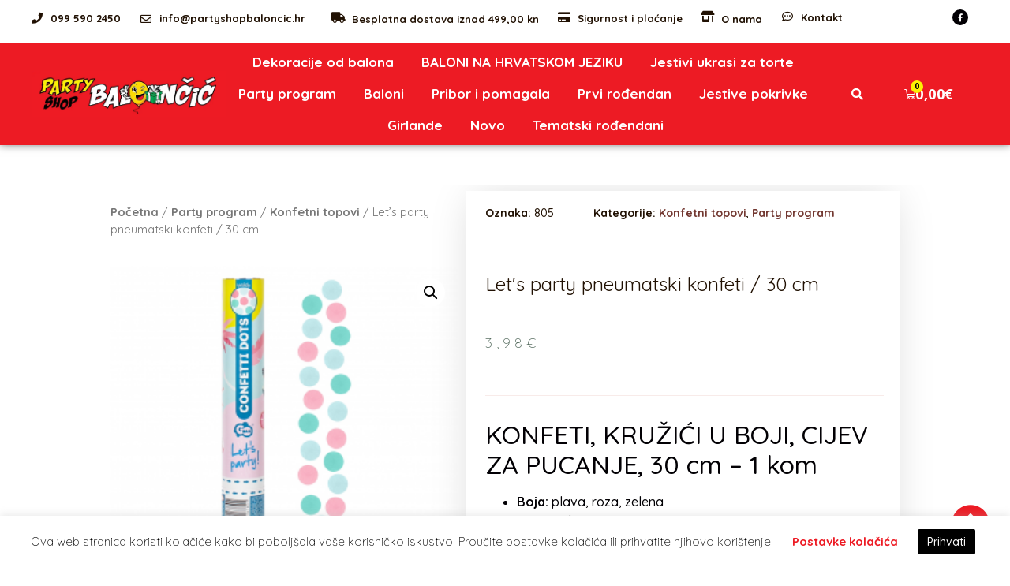

--- FILE ---
content_type: text/html; charset=UTF-8
request_url: https://partyshopbaloncic.hr/proizvod/lets-party-pneumatski-konfeti-30-cm/
body_size: 47097
content:
<!doctype html><html lang="hr"><head><meta charset="UTF-8"><meta name="viewport" content="width=device-width, initial-scale=1"><link rel="profile" href="http://gmpg.org/xfn/11"><meta name='robots' content='index, follow, max-image-preview:large, max-snippet:-1, max-video-preview:-1' /><title>Let&#039;s party pneumatski konfeti / 30 cm - Balončić Party Shop</title><style id="rocket-critical-css">h1,h2,h4,h6{overflow-wrap:break-word}ul{overflow-wrap:break-word}p{overflow-wrap:break-word}:root{--wp--preset--font-size--normal:16px;--wp--preset--font-size--huge:42px}.screen-reader-text{border:0;clip:rect(1px,1px,1px,1px);-webkit-clip-path:inset(50%);clip-path:inset(50%);height:1px;margin:-1px;overflow:hidden;padding:0;position:absolute;width:1px;word-wrap:normal!important}.screen-reader-text{border:0;clip:rect(1px,1px,1px,1px);-webkit-clip-path:inset(50%);clip-path:inset(50%);height:1px;margin:-1px;overflow:hidden;overflow-wrap:normal!important;word-wrap:normal!important;padding:0;position:absolute!important;width:1px}#cookie-law-info-bar{font-size:15px;margin:0 auto;padding:12px 10px;position:absolute;text-align:center;box-sizing:border-box;width:100%;z-index:9999;display:none;left:0px;font-weight:300;box-shadow:0 -1px 10px 0 rgba(172,171,171,0.3)}#cookie-law-info-again{font-size:10pt;margin:0;padding:5px 10px;text-align:center;z-index:9999;box-shadow:#161616 2px 2px 5px 2px}#cookie-law-info-bar span{vertical-align:middle}.cli-plugin-button,.cli-plugin-button:visited{display:inline-block;padding:9px 12px;color:#fff;text-decoration:none;position:relative;margin-left:5px;text-decoration:none}.cli-plugin-button,.cli-plugin-button:visited,.medium.cli-plugin-button,.medium.cli-plugin-button:visited{font-size:13px;font-weight:400;line-height:1}.cli-plugin-button{margin-top:5px}.cli-bar-popup{-moz-background-clip:padding;-webkit-background-clip:padding;background-clip:padding-box;-webkit-border-radius:30px;-moz-border-radius:30px;border-radius:30px;padding:20px}.cli-container-fluid{padding-right:15px;padding-left:15px;margin-right:auto;margin-left:auto}.cli-row{display:-ms-flexbox;display:flex;-ms-flex-wrap:wrap;flex-wrap:wrap;margin-right:-15px;margin-left:-15px}.cli-align-items-stretch{-ms-flex-align:stretch!important;align-items:stretch!important}.cli-px-0{padding-left:0;padding-right:0}.cli-btn{font-size:14px;display:inline-block;font-weight:400;text-align:center;white-space:nowrap;vertical-align:middle;border:1px solid transparent;padding:.5rem 1.25rem;line-height:1;border-radius:.25rem}.cli-modal-backdrop{position:fixed;top:0;right:0;bottom:0;left:0;z-index:1040;background-color:#000;display:none}.cli-modal-backdrop.cli-fade{opacity:0}.cli-modal a{text-decoration:none}.cli-modal .cli-modal-dialog{position:relative;width:auto;margin:.5rem;font-family:-apple-system,BlinkMacSystemFont,"Segoe UI",Roboto,"Helvetica Neue",Arial,sans-serif,"Apple Color Emoji","Segoe UI Emoji","Segoe UI Symbol";font-size:1rem;font-weight:400;line-height:1.5;color:#212529;text-align:left;display:-ms-flexbox;display:flex;-ms-flex-align:center;align-items:center;min-height:calc(100% - (.5rem * 2))}@media (min-width:576px){.cli-modal .cli-modal-dialog{max-width:500px;margin:1.75rem auto;min-height:calc(100% - (1.75rem * 2))}}@media (min-width:992px){.cli-modal .cli-modal-dialog{max-width:900px}}.cli-modal-content{position:relative;display:-ms-flexbox;display:flex;-ms-flex-direction:column;flex-direction:column;width:100%;background-color:#fff;background-clip:padding-box;border-radius:.3rem;outline:0}.cli-modal .cli-modal-close{position:absolute;right:10px;top:10px;z-index:1;padding:0;background-color:transparent!important;border:0;-webkit-appearance:none;font-size:1.5rem;font-weight:700;line-height:1;color:#000;text-shadow:0 1px 0 #fff}.cli-switch{display:inline-block;position:relative;min-height:1px;padding-left:70px;font-size:14px}.cli-switch input[type="checkbox"]{display:none}.cli-switch .cli-slider{background-color:#e3e1e8;height:24px;width:50px;bottom:0;left:0;position:absolute;right:0;top:0}.cli-switch .cli-slider:before{background-color:#fff;bottom:2px;content:"";height:20px;left:2px;position:absolute;width:20px}.cli-switch input:checked+.cli-slider{background-color:#00acad}.cli-switch input:checked+.cli-slider:before{transform:translateX(26px)}.cli-switch .cli-slider{border-radius:34px}.cli-switch .cli-slider:before{border-radius:50%}.cli-tab-content{background:#ffffff}.cli-tab-content{width:100%;padding:30px}@media (max-width:767px){.cli-tab-content{padding:30px 10px}}.cli-container-fluid{padding-right:15px;padding-left:15px;margin-right:auto;margin-left:auto}.cli-row{display:-ms-flexbox;display:flex;-ms-flex-wrap:wrap;flex-wrap:wrap;margin-right:-15px;margin-left:-15px}.cli-align-items-stretch{-ms-flex-align:stretch!important;align-items:stretch!important}.cli-px-0{padding-left:0;padding-right:0}.cli-btn{font-size:14px;display:inline-block;font-weight:400;text-align:center;white-space:nowrap;vertical-align:middle;border:1px solid transparent;padding:.5rem 1.25rem;line-height:1;border-radius:.25rem}.cli-modal-backdrop{position:fixed;top:0;right:0;bottom:0;left:0;z-index:1040;background-color:#000;-webkit-transform:scale(0);transform:scale(0)}.cli-modal-backdrop.cli-fade{opacity:0}.cli-modal{position:fixed;top:0;right:0;bottom:0;left:0;z-index:99999;transform:scale(0);overflow:hidden;outline:0;display:none}.cli-modal a{text-decoration:none}.cli-modal .cli-modal-dialog{position:relative;width:auto;margin:.5rem;font-family:inherit;font-size:1rem;font-weight:400;line-height:1.5;color:#212529;text-align:left;display:-ms-flexbox;display:flex;-ms-flex-align:center;align-items:center;min-height:calc(100% - (.5rem * 2))}@media (min-width:576px){.cli-modal .cli-modal-dialog{max-width:500px;margin:1.75rem auto;min-height:calc(100% - (1.75rem * 2))}}.cli-modal-content{position:relative;display:-ms-flexbox;display:flex;-ms-flex-direction:column;flex-direction:column;width:100%;background-color:#fff;background-clip:padding-box;border-radius:.2rem;box-sizing:border-box;outline:0}.cli-switch{display:inline-block;position:relative;min-height:1px;padding-left:38px;font-size:14px}.cli-switch input[type="checkbox"]{display:none}.cli-switch .cli-slider{background-color:#e3e1e8;height:20px;width:38px;bottom:0;left:0;position:absolute;right:0;top:0}.cli-switch .cli-slider:before{background-color:#fff;bottom:2px;content:"";height:15px;left:3px;position:absolute;width:15px}.cli-switch input:checked+.cli-slider{background-color:#61a229}.cli-switch input:checked+.cli-slider:before{transform:translateX(18px)}.cli-switch .cli-slider{border-radius:34px;font-size:0}.cli-switch .cli-slider:before{border-radius:50%}.cli-tab-content{background:#ffffff}.cli-tab-content{width:100%;padding:5px 30px 5px 5px;box-sizing:border-box}@media (max-width:767px){.cli-tab-content{padding:30px 10px}}.cli-tab-footer .cli-btn{background-color:#00acad;padding:10px 15px;text-decoration:none}.cli-tab-footer .wt-cli-privacy-accept-btn{background-color:#61a229;color:#ffffff;border-radius:0}.cli-tab-footer{width:100%;text-align:right;padding:20px 0}.cli-col-12{width:100%}.cli-tab-header{display:flex;justify-content:space-between}.cli-tab-header a:before{width:10px;height:2px;left:0;top:calc(50% - 1px)}.cli-tab-header a:after{width:2px;height:10px;left:4px;top:calc(50% - 5px);-webkit-transform:none;transform:none}.cli-tab-header a:before{width:7px;height:7px;border-right:1px solid #4a6e78;border-bottom:1px solid #4a6e78;content:" ";transform:rotate(-45deg);margin-right:10px}.cli-tab-header a.cli-nav-link{position:relative;display:flex;align-items:center;font-size:14px;color:#000;text-transform:capitalize}.cli-tab-header{border-radius:5px;padding:12px 15px;background-color:#f2f2f2}.cli-modal .cli-modal-close{position:absolute;right:0;top:0;z-index:1;-webkit-appearance:none;width:40px;height:40px;padding:0;border-radius:50%;padding:10px;background:transparent;border:none;min-width:40px}.cli-tab-container h4{font-family:inherit;font-size:16px;margin-bottom:15px;margin:10px 0}#cliSettingsPopup .cli-tab-section-container{padding-top:12px}.cli-privacy-content-text{font-size:14px;line-height:1.4;margin-top:0;padding:0;color:#000}.cli-tab-content{display:none}.cli-tab-section .cli-tab-content{padding:10px 20px 5px 20px}.cli-tab-section{margin-top:5px}@media (min-width:992px){.cli-modal .cli-modal-dialog{max-width:645px}}.cli-switch .cli-slider:after{content:attr(data-cli-disable);position:absolute;right:50px;color:#000;font-size:12px;text-align:right;min-width:80px}.cli-switch input:checked+.cli-slider:after{content:attr(data-cli-enable)}.cli-privacy-overview:not(.cli-collapsed) .cli-privacy-content{max-height:60px;overflow:hidden}a.cli-privacy-readmore{font-size:12px;margin-top:12px;display:inline-block;padding-bottom:0;color:#000;text-decoration:underline}.cli-modal-footer{position:relative}a.cli-privacy-readmore:before{content:attr(data-readmore-text)}.cli-modal-close svg{fill:#000}span.cli-necessary-caption{color:#000;font-size:12px}.cli-tab-container .cli-row{max-height:500px;overflow-y:auto}.wt-cli-sr-only{display:none;font-size:16px}.wt-cli-necessary-checkbox{display:none!important}.wt-cli-privacy-overview-actions{padding-bottom:0}.wt-cli-cookie-description{font-size:14px;line-height:1.4;margin-top:0;padding:0;color:#000}button.pswp__button{box-shadow:none!important;background-image:url(https://partyshopbaloncic.hr/wp-content/plugins/woocommerce/assets/css/photoswipe/default-skin/default-skin.png)!important}button.pswp__button,button.pswp__button--arrow--left::before,button.pswp__button--arrow--right::before{background-color:transparent!important}button.pswp__button--arrow--left,button.pswp__button--arrow--right{background-image:none!important}.pswp{display:none;position:absolute;width:100%;height:100%;left:0;top:0;overflow:hidden;-ms-touch-action:none;touch-action:none;z-index:1500;-webkit-text-size-adjust:100%;-webkit-backface-visibility:hidden;outline:0}.pswp *{-webkit-box-sizing:border-box;box-sizing:border-box}.pswp__bg{position:absolute;left:0;top:0;width:100%;height:100%;background:#000;opacity:0;-webkit-transform:translateZ(0);transform:translateZ(0);-webkit-backface-visibility:hidden;will-change:opacity}.pswp__scroll-wrap{position:absolute;left:0;top:0;width:100%;height:100%;overflow:hidden}.pswp__container{-ms-touch-action:none;touch-action:none;position:absolute;left:0;right:0;top:0;bottom:0}.pswp__container{-webkit-touch-callout:none}.pswp__bg{will-change:opacity}.pswp__container{-webkit-backface-visibility:hidden}.pswp__item{position:absolute;left:0;right:0;top:0;bottom:0;overflow:hidden}.pswp__button{width:44px;height:44px;position:relative;background:0 0;overflow:visible;-webkit-appearance:none;display:block;border:0;padding:0;margin:0;float:right;opacity:.75;-webkit-box-shadow:none;box-shadow:none}.pswp__button::-moz-focus-inner{padding:0;border:0}.pswp__button,.pswp__button--arrow--left:before,.pswp__button--arrow--right:before{background:url(https://partyshopbaloncic.hr/wp-content/plugins/woocommerce/assets/css/photoswipe/default-skin/default-skin.png) 0 0 no-repeat;background-size:264px 88px;width:44px;height:44px}.pswp__button--close{background-position:0 -44px}.pswp__button--share{background-position:-44px -44px}.pswp__button--fs{display:none}.pswp__button--zoom{display:none;background-position:-88px 0}.pswp__button--arrow--left,.pswp__button--arrow--right{background:0 0;top:50%;margin-top:-50px;width:70px;height:100px;position:absolute}.pswp__button--arrow--left{left:0}.pswp__button--arrow--right{right:0}.pswp__button--arrow--left:before,.pswp__button--arrow--right:before{content:'';top:35px;background-color:rgba(0,0,0,.3);height:30px;width:32px;position:absolute}.pswp__button--arrow--left:before{left:6px;background-position:-138px -44px}.pswp__button--arrow--right:before{right:6px;background-position:-94px -44px}.pswp__share-modal{display:block;background:rgba(0,0,0,.5);width:100%;height:100%;top:0;left:0;padding:10px;position:absolute;z-index:1600;opacity:0;-webkit-backface-visibility:hidden;will-change:opacity}.pswp__share-modal--hidden{display:none}.pswp__share-tooltip{z-index:1620;position:absolute;background:#fff;top:56px;border-radius:2px;display:block;width:auto;right:44px;-webkit-box-shadow:0 2px 5px rgba(0,0,0,.25);box-shadow:0 2px 5px rgba(0,0,0,.25);-webkit-transform:translateY(6px);-ms-transform:translateY(6px);transform:translateY(6px);-webkit-backface-visibility:hidden;will-change:transform}.pswp__counter{position:absolute;left:0;top:0;height:44px;font-size:13px;line-height:44px;color:#fff;opacity:.75;padding:0 10px}.pswp__caption{position:absolute;left:0;bottom:0;width:100%;min-height:44px}.pswp__caption__center{text-align:left;max-width:420px;margin:0 auto;font-size:13px;padding:10px;line-height:20px;color:#ccc}.pswp__preloader{width:44px;height:44px;position:absolute;top:0;left:50%;margin-left:-22px;opacity:0;will-change:opacity;direction:ltr}.pswp__preloader__icn{width:20px;height:20px;margin:12px}@media screen and (max-width:1024px){.pswp__preloader{position:relative;left:auto;top:auto;margin:0;float:right}}.pswp__ui{-webkit-font-smoothing:auto;visibility:visible;opacity:1;z-index:1550}.pswp__top-bar{position:absolute;left:0;top:0;height:44px;width:100%}.pswp__caption,.pswp__top-bar{-webkit-backface-visibility:hidden;will-change:opacity}.pswp__caption,.pswp__top-bar{background-color:rgba(0,0,0,.5)}.pswp__ui--hidden .pswp__button--arrow--left,.pswp__ui--hidden .pswp__button--arrow--right,.pswp__ui--hidden .pswp__caption,.pswp__ui--hidden .pswp__top-bar{opacity:.001}:root{--woocommerce:#a46497;--wc-green:#7ad03a;--wc-red:#a00;--wc-orange:#ffba00;--wc-blue:#2ea2cc;--wc-primary:#a46497;--wc-primary-text:white;--wc-secondary:#ebe9eb;--wc-secondary-text:#515151;--wc-highlight:#77a464;--wc-highligh-text:white;--wc-content-bg:#fff;--wc-subtext:#767676}.woocommerce img,.woocommerce-page img{height:auto;max-width:100%}.woocommerce div.product div.images,.woocommerce-page div.product div.images{float:left;width:48%}:root{--woocommerce:#a46497;--wc-green:#7ad03a;--wc-red:#a00;--wc-orange:#ffba00;--wc-blue:#2ea2cc;--wc-primary:#a46497;--wc-primary-text:white;--wc-secondary:#ebe9eb;--wc-secondary-text:#515151;--wc-highlight:#77a464;--wc-highligh-text:white;--wc-content-bg:#fff;--wc-subtext:#767676}.screen-reader-text{clip:rect(1px,1px,1px,1px);height:1px;overflow:hidden;position:absolute!important;width:1px;word-wrap:normal!important}.woocommerce .woocommerce-breadcrumb{margin:0 0 1em;padding:0;font-size:.92em;color:#767676}.woocommerce .woocommerce-breadcrumb::after,.woocommerce .woocommerce-breadcrumb::before{content:" ";display:table}.woocommerce .woocommerce-breadcrumb::after{clear:both}.woocommerce .woocommerce-breadcrumb a{color:#767676}.woocommerce .quantity .qty{width:3.631em;text-align:center}.woocommerce div.product{margin-bottom:0;position:relative}.woocommerce div.product .product_title{clear:none;margin-top:0;padding:0}.woocommerce div.product p.price{color:#77a464;font-size:1.25em}.woocommerce div.product p.stock{font-size:.92em}.woocommerce div.product .stock{color:#77a464}.woocommerce div.product div.images{margin-bottom:2em}.woocommerce div.product div.images img{display:block;width:100%;height:auto;box-shadow:none}.woocommerce div.product div.images.woocommerce-product-gallery{position:relative}.woocommerce div.product div.images .woocommerce-product-gallery__wrapper{margin:0;padding:0}.woocommerce div.product div.images .woocommerce-product-gallery__trigger{position:absolute;top:.5em;right:.5em;font-size:2em;z-index:9;width:36px;height:36px;background:#fff;text-indent:-9999px;border-radius:100%;box-sizing:content-box}.woocommerce div.product div.images .woocommerce-product-gallery__trigger::before{content:"";display:block;width:10px;height:10px;border:2px solid #000;border-radius:100%;position:absolute;top:9px;left:9px;box-sizing:content-box}.woocommerce div.product div.images .woocommerce-product-gallery__trigger::after{content:"";display:block;width:2px;height:8px;background:#000;border-radius:6px;position:absolute;top:19px;left:22px;-webkit-transform:rotate(-45deg);-ms-transform:rotate(-45deg);transform:rotate(-45deg);box-sizing:content-box}.woocommerce div.product form.cart{margin-bottom:2em}.woocommerce div.product form.cart::after,.woocommerce div.product form.cart::before{content:" ";display:table}.woocommerce div.product form.cart::after{clear:both}.woocommerce div.product form.cart div.quantity{float:left;margin:0 4px 0 0}.woocommerce div.product form.cart table{border-width:0 0 1px}.woocommerce div.product form.cart .button{vertical-align:middle;float:left}.woocommerce button.button{font-size:100%;margin:0;line-height:1;position:relative;text-decoration:none;overflow:visible;padding:.618em 1em;font-weight:700;border-radius:3px;left:auto;color:#515151;background-color:#ebe9eb;border:0;display:inline-block;background-image:none;box-shadow:none;text-shadow:none}.woocommerce button.button.alt{background-color:#a46497;color:#fff;-webkit-font-smoothing:antialiased}.woocommerce .cart .button{float:none}.aws-container .aws-search-form{position:relative;width:100%;float:none!important;display:-webkit-box!important;display:-moz-box!important;display:-ms-flexbox!important;display:-webkit-flex!important;display:flex!important;align-items:stretch;height:44px}.aws-container .aws-search-form *,.aws-search-result{-moz-box-sizing:border-box;-webkit-box-sizing:border-box;box-sizing:border-box;-moz-hyphens:manual;-webkit-hyphens:manual;hyphens:manual;border-radius:0!important}.aws-container .aws-search-form .aws-loader,.aws-container .aws-search-form .aws-loader:after{border-radius:50%!important;width:20px;height:20px}.aws-container .aws-search-form .aws-wrapper{flex-grow:1;position:relative;vertical-align:top;padding:0;width:100%}.aws-container .aws-search-form .aws-loader{position:absolute;display:none;right:10px;top:50%;z-index:999;margin:0;margin-top:-10px;font-size:10px;text-indent:-9999em;border-top:3px solid #ededed;border-right:3px solid #ededed;border-bottom:3px solid #ededed;border-left:3px solid #555}.aws-container .aws-search-label{position:absolute!important;left:-10000px;top:auto;width:1px;height:1px;overflow:hidden;clip:rect(1px,1px,1px,1px)}.aws-container .aws-search-field{width:100%;max-width:100%;color:#313131;padding:6px;line-height:30px;display:block;font-size:12px;position:relative;z-index:2;-webkit-appearance:none;height:100%;margin:0!important;border:1px solid #d8d8d8;outline:0}@media screen and (-webkit-min-device-pixel-ratio:0) and (max-device-width:1024px){.aws-container .aws-search-field{font-size:16px}}.aws-container .aws-search-field::-ms-clear{display:none;width:0;height:0}.aws-container .aws-search-field::-ms-reveal{display:none;width:0;height:0}.aws-container .aws-search-field::-webkit-search-decoration,.aws-container .aws-search-field::-webkit-search-cancel-button,.aws-container .aws-search-field::-webkit-search-results-button,.aws-container .aws-search-field::-webkit-search-results-decoration{display:none}.aws-container .aws-show-clear .aws-search-field{padding-right:40px}.aws-container .aws-search-form .aws-search-clear{display:none!important;position:absolute;top:0;right:0;z-index:2;color:#757575;height:100%;width:38px;padding:0 0 0 10px;text-align:left}.aws-container .aws-search-form .aws-search-clear span{position:relative;display:block;font-size:24px;line-height:24px;top:50%;margin-top:-12px}.aws-search-result{position:absolute;text-align:left;z-index:9999999999999;background:#fff;width:100%;margin-top:-1px;border:1px solid #ccc;font-size:12px;line-height:16px}button::-moz-focus-inner{padding:0;border:0}html{line-height:1.15;-webkit-text-size-adjust:100%}*,:after,:before{-webkit-box-sizing:border-box;box-sizing:border-box}body{margin:0;font-family:-apple-system,BlinkMacSystemFont,Segoe UI,Roboto,Helvetica Neue,Arial,Noto Sans,sans-serif;font-size:1rem;font-weight:400;line-height:1.5;color:#333;background-color:#fff;-webkit-font-smoothing:antialiased;-moz-osx-font-smoothing:grayscale}h1,h2,h4,h6{margin-top:.5rem;margin-bottom:1rem;font-family:inherit;font-weight:500;line-height:1.2;color:inherit}h1{font-size:2.5rem}h2{font-size:2rem}h4{font-size:1.5rem}h6{font-size:1rem}p{margin-top:0;margin-bottom:.9rem}a{background-color:transparent;text-decoration:none;color:#c36}a:not([href]):not([tabindex]){color:inherit;text-decoration:none}strong{font-weight:bolder}img{border-style:none;height:auto;max-width:100%}label{display:inline-block;line-height:1;vertical-align:middle}button,input{font-family:inherit;font-size:1rem;line-height:1.5;margin:0}input[type=number],input[type=search]{width:100%;border:1px solid #666;border-radius:3px;padding:.5rem 1rem}button,input{overflow:visible}button{text-transform:none}[type=button],[type=submit],button{width:auto;-webkit-appearance:button}[type=button]::-moz-focus-inner,[type=submit]::-moz-focus-inner,button::-moz-focus-inner{border-style:none;padding:0}[type=button]:-moz-focusring,[type=submit]:-moz-focusring,button:-moz-focusring{outline:1px dotted ButtonText}[type=button],[type=submit],button{display:inline-block;font-weight:400;color:#c36;text-align:center;white-space:nowrap;background-color:transparent;border:1px solid #c36;padding:.5rem 1rem;font-size:1rem;border-radius:3px}[type=checkbox]{-webkit-box-sizing:border-box;box-sizing:border-box;padding:0}[type=number]::-webkit-inner-spin-button,[type=number]::-webkit-outer-spin-button{height:auto}[type=search]{-webkit-appearance:textfield;outline-offset:-2px}[type=search]::-webkit-search-decoration{-webkit-appearance:none}::-webkit-file-upload-button{-webkit-appearance:button;font:inherit}table{background-color:transparent;width:100%;margin-bottom:15px;font-size:.9em;border-spacing:0;border-collapse:collapse}li,ul{margin-top:0;margin-bottom:0;border:0;outline:0;font-size:100%;vertical-align:baseline;background:transparent}.screen-reader-text{clip:rect(1px,1px,1px,1px);height:1px;overflow:hidden;position:absolute!important;width:1px;word-wrap:normal!important}.site-navigation{grid-area:nav-menu;display:-webkit-box;display:-ms-flexbox;display:flex;-webkit-box-align:center;-ms-flex-align:center;align-items:center;-webkit-box-flex:1;-ms-flex-positive:1;flex-grow:1}@font-face{font-family:eicons;src:url(https://partyshopbaloncic.hr/wp-content/plugins/elementor/assets/lib/eicons/fonts/eicons.eot?5.15.0);src:url(https://partyshopbaloncic.hr/wp-content/plugins/elementor/assets/lib/eicons/fonts/eicons.eot?5.15.0#iefix) format("embedded-opentype"),url(https://partyshopbaloncic.hr/wp-content/plugins/elementor/assets/lib/eicons/fonts/eicons.woff2?5.15.0) format("woff2"),url(https://partyshopbaloncic.hr/wp-content/plugins/elementor/assets/lib/eicons/fonts/eicons.woff?5.15.0) format("woff"),url(https://partyshopbaloncic.hr/wp-content/plugins/elementor/assets/lib/eicons/fonts/eicons.ttf?5.15.0) format("truetype"),url(https://partyshopbaloncic.hr/wp-content/plugins/elementor/assets/lib/eicons/fonts/eicons.svg?5.15.0#eicon) format("svg");font-weight:400;font-style:normal}[class^=eicon]{display:inline-block;font-family:eicons;font-size:inherit;font-weight:400;font-style:normal;font-variant:normal;line-height:1;text-rendering:auto;-webkit-font-smoothing:antialiased;-moz-osx-font-smoothing:grayscale}.eicon-menu-bar:before{content:'\e816'}.eicon-close:before{content:'\e87f'}.elementor-column-gap-default>.elementor-row>.elementor-column>.elementor-element-populated>.elementor-widget-wrap{padding:10px}@media (max-width:767px){.elementor-column{width:100%}}.dialog-close-button{position:absolute;margin-top:15px;right:15px;font-size:15px;line-height:1}.dialog-close-button:not(:hover){opacity:.4}.elementor-screen-only,.screen-reader-text{position:absolute;top:-10000em;width:1px;height:1px;margin:-1px;padding:0;overflow:hidden;clip:rect(0,0,0,0);border:0}.elementor-clearfix:after{content:"";display:block;clear:both;width:0;height:0}.elementor{-webkit-hyphens:manual;-ms-hyphens:manual;hyphens:manual}.elementor *,.elementor :after,.elementor :before{-webkit-box-sizing:border-box;box-sizing:border-box}.elementor a{-webkit-box-shadow:none;box-shadow:none;text-decoration:none}.elementor img{height:auto;max-width:100%;border:none;border-radius:0;-webkit-box-shadow:none;box-shadow:none}.elementor .elementor-widget:not(.elementor-widget-text-editor):not(.elementor-widget-theme-post-content) figure{margin:0}.elementor-widget-wrap>.elementor-element.elementor-fixed{position:fixed}.elementor-widget-wrap .elementor-element.elementor-widget__width-auto,.elementor-widget-wrap .elementor-element.elementor-widget__width-initial{max-width:100%}@media (max-width:1024px){.elementor-widget-wrap .elementor-element.elementor-widget-tablet__width-auto{max-width:100%}}@media (max-width:767px){.elementor-widget-wrap .elementor-element.elementor-widget-mobile__width-auto,.elementor-widget-wrap .elementor-element.elementor-widget-mobile__width-initial{max-width:100%}}.elementor-element{--flex-direction:initial;--flex-wrap:initial;--justify-content:initial;--align-items:initial;--align-content:initial;--gap:initial;--flex-basis:initial;--flex-grow:initial;--flex-shrink:initial;--order:initial;--align-self:initial;-webkit-box-orient:vertical;-webkit-box-direction:normal;-ms-flex-direction:var(--flex-direction);flex-direction:var(--flex-direction);-ms-flex-wrap:var(--flex-wrap);flex-wrap:var(--flex-wrap);-webkit-box-pack:var(--justify-content);-ms-flex-pack:var(--justify-content);justify-content:var(--justify-content);-webkit-box-align:var(--align-items);-ms-flex-align:var(--align-items);align-items:var(--align-items);-ms-flex-line-pack:var(--align-content);align-content:var(--align-content);gap:var(--gap);-ms-flex-preferred-size:var(--flex-basis);flex-basis:var(--flex-basis);-webkit-box-flex:var(--flex-grow);-ms-flex-positive:var(--flex-grow);flex-grow:var(--flex-grow);-ms-flex-negative:var(--flex-shrink);flex-shrink:var(--flex-shrink);-webkit-box-ordinal-group:var(--order);-ms-flex-order:var(--order);order:var(--order);-ms-flex-item-align:var(--align-self);align-self:var(--align-self)}.elementor-element.elementor-fixed{z-index:1}:root{--page-title-display:block}.elementor-page-title,h1.entry-title{display:var(--page-title-display)}.elementor-section{position:relative}.elementor-section .elementor-container{display:-webkit-box;display:-ms-flexbox;display:flex;margin-right:auto;margin-left:auto;position:relative}@media (max-width:1024px){.elementor-section .elementor-container{-ms-flex-wrap:wrap;flex-wrap:wrap}}.elementor-section.elementor-section-boxed>.elementor-container{max-width:1140px}.elementor-section.elementor-section-stretched{position:relative;width:100%}.elementor-row{width:100%;display:-webkit-box;display:-ms-flexbox;display:flex}@media (max-width:1024px){.elementor-row{-ms-flex-wrap:wrap;flex-wrap:wrap}}.elementor-widget-wrap{position:relative;width:100%;-ms-flex-wrap:wrap;flex-wrap:wrap;-ms-flex-line-pack:start;align-content:flex-start}.elementor:not(.elementor-bc-flex-widget) .elementor-widget-wrap{display:-webkit-box;display:-ms-flexbox;display:flex}.elementor-widget-wrap>.elementor-element{width:100%}.elementor-widget{position:relative}.elementor-widget:not(:last-child){margin-bottom:20px}.elementor-widget:not(:last-child).elementor-widget__width-auto,.elementor-widget:not(:last-child).elementor-widget__width-initial{margin-bottom:0}.elementor-column{min-height:1px}.elementor-column,.elementor-column-wrap{position:relative;display:-webkit-box;display:-ms-flexbox;display:flex}.elementor-column-wrap{width:100%}@media (min-width:768px){.elementor-column.elementor-col-33{width:33.333%}.elementor-column.elementor-col-50{width:50%}.elementor-column.elementor-col-100{width:100%}}@media (max-width:767px){.elementor-column{width:100%}}.elementor-grid{display:grid;grid-column-gap:var(--grid-column-gap);grid-row-gap:var(--grid-row-gap)}.elementor-grid .elementor-grid-item{min-width:0}.elementor-grid-0 .elementor-grid{display:inline-block;width:100%;word-spacing:var(--grid-column-gap);margin-bottom:calc(-1 * var(--grid-row-gap))}.elementor-grid-0 .elementor-grid .elementor-grid-item{display:inline-block;margin-bottom:var(--grid-row-gap);word-break:break-word}@media (min-width:1025px){#elementor-device-mode:after{content:"desktop"}}@media (min-width:-1px){#elementor-device-mode:after{content:"widescreen"}}@media (max-width:-1px){#elementor-device-mode:after{content:"laptop";content:"tablet_extra"}}@media (max-width:1024px){#elementor-device-mode:after{content:"tablet"}}@media (max-width:-1px){#elementor-device-mode:after{content:"mobile_extra"}}@media (max-width:767px){#elementor-device-mode:after{content:"mobile"}}.elementor-button{display:inline-block;line-height:1;background-color:#818a91;font-size:15px;padding:12px 24px;border-radius:3px;color:#fff;fill:#fff;text-align:center}.elementor-button:visited{color:#fff}.elementor-button-icon{-webkit-box-flex:0;-ms-flex-positive:0;flex-grow:0;-webkit-box-ordinal-group:6;-ms-flex-order:5;order:5}.elementor-button-text{-webkit-box-flex:1;-ms-flex-positive:1;flex-grow:1;-webkit-box-ordinal-group:11;-ms-flex-order:10;order:10;display:inline-block}.elementor-button span{text-decoration:inherit}.elementor-view-stacked .elementor-icon{padding:.5em;background-color:#818a91;color:#fff;fill:#fff}.elementor-icon{display:inline-block;line-height:1;color:#818a91;font-size:50px;text-align:center}.elementor-icon i{width:1em;height:1em;position:relative;display:block}.elementor-icon i:before{position:absolute;left:50%;-webkit-transform:translateX(-50%);-ms-transform:translateX(-50%);transform:translateX(-50%)}.elementor-shape-circle .elementor-icon{border-radius:50%}.elementor-lightbox{--lightbox-ui-color:hsla(0,0%,93.3%,0.9);--lightbox-ui-color-hover:#fff;--lightbox-text-color:var(--lightbox-ui-color);--lightbox-header-icons-size:20px;--lightbox-navigation-icons-size:25px}.animated{-webkit-animation-duration:1.25s;animation-duration:1.25s}.animated.animated-fast{-webkit-animation-duration:.75s;animation-duration:.75s}@media (prefers-reduced-motion:reduce){.animated{-webkit-animation:none;animation:none}}@media (max-width:767px){.elementor .elementor-hidden-mobile,.elementor .elementor-hidden-phone{display:none}}@media (min-width:768px) and (max-width:1024px){.elementor .elementor-hidden-tablet{display:none}}@media (min-width:1025px) and (max-width:99999px){.elementor .elementor-hidden-desktop{display:none}}.elementor-widget-divider{--divider-border-style:none;--divider-border-width:1px;--divider-color:#2c2c2c;--divider-icon-size:20px;--divider-element-spacing:10px;--divider-pattern-height:24px;--divider-pattern-size:20px;--divider-pattern-url:none;--divider-pattern-repeat:repeat-x}.elementor-widget-divider .elementor-divider{display:-webkit-box;display:-ms-flexbox;display:flex}.elementor-widget-divider .elementor-divider-separator{display:-webkit-box;display:-ms-flexbox;display:flex;margin:0;direction:ltr}.elementor-widget-divider:not(.elementor-widget-divider--view-line_text):not(.elementor-widget-divider--view-line_icon) .elementor-divider-separator{border-top:var(--divider-border-width) var(--divider-border-style) var(--divider-color)}.elementor-heading-title{padding:0;margin:0;line-height:1}.elementor-widget-heading .elementor-heading-title[class*=elementor-size-]>a{color:inherit;font-size:inherit;line-height:inherit}.elementor-widget-image{text-align:center}.elementor-widget-image a{display:inline-block}.elementor-widget-image img{vertical-align:middle;display:inline-block}.elementor-column .elementor-spacer-inner{height:var(--spacer-size)}.elementor-kit-46{--e-global-color-primary:#211103;--e-global-color-secondary:#211103;--e-global-color-text:#020004;--e-global-color-accent:#ED1B24;--e-global-color-7ff1cc7:#157A6E;--e-global-typography-primary-font-family:"Quicksand";--e-global-typography-primary-font-size:24px;--e-global-typography-primary-font-weight:400;--e-global-typography-secondary-font-family:"Quicksand";--e-global-typography-secondary-font-size:20px;--e-global-typography-secondary-font-weight:300;--e-global-typography-text-font-family:"Quicksand";--e-global-typography-text-font-weight:500;--e-global-typography-accent-font-family:"Quicksand";--e-global-typography-accent-font-size:10px;--e-global-typography-accent-font-weight:600;font-family:"Quicksand",Sans-serif;font-size:16px}.elementor-kit-46 p{margin-bottom:0px}.elementor-kit-46 a{color:#157A6E;font-family:"Quicksand",Sans-serif;font-weight:800}.elementor-kit-46 h1{font-family:"Quicksand",Sans-serif}.elementor-kit-46 h2{font-family:"Quicksand",Sans-serif}.elementor-kit-46 h4{font-family:"Quicksand",Sans-serif}.elementor-kit-46 h6{color:var(--e-global-color-7ff1cc7);font-family:"Quicksand",Sans-serif;font-weight:500}.elementor-kit-46 button,.elementor-kit-46 .elementor-button{font-size:16px;font-weight:500;color:#FFFFFF;background-color:#FBF103;box-shadow:1px 1px 5px 1px rgba(0,0,0,0.5);border-style:dashed;border-width:0.5px 0.5px 0.5px 0.5px;border-color:#D3D3D3}.elementor-kit-46 label{color:var(--e-global-color-text)}.elementor-kit-46 input:not([type="button"]):not([type="submit"]){color:var(--e-global-color-text);border-radius:2px 2px 2px 2px}.elementor-section.elementor-section-boxed>.elementor-container{max-width:1600px}.elementor-widget:not(:last-child){margin-bottom:20px}.elementor-element{--widgets-spacing:20px}h1.entry-title{display:var(--page-title-display)}.elementor-lightbox{background-color:#FFFFFF;--lightbox-ui-color-hover:#FFFFFF}@media (max-width:1024px){.elementor-section.elementor-section-boxed>.elementor-container{max-width:1024px}}@media (max-width:767px){.elementor-kit-46 button,.elementor-kit-46 .elementor-button{font-size:18px}.elementor-section.elementor-section-boxed>.elementor-container{max-width:767px}}.elementor-share-buttons--color-custom.elementor-share-buttons--skin-minimal .elementor-share-btn{color:#ea4335;border-color:#ea4335}.elementor-share-buttons--color-custom.elementor-share-buttons--skin-minimal .elementor-share-btn .elementor-share-btn__icon{background-color:#ea4335}.elementor-share-buttons--color-custom.elementor-share-buttons--skin-minimal .elementor-share-btn__icon{color:#fff}.elementor-share-buttons--skin-minimal.elementor-share-buttons--shape-circle .elementor-share-btn__icon{border-radius:99.9em}.elementor-share-buttons--view-icon .elementor-share-btn{-webkit-box-pack:center;-ms-flex-pack:center;justify-content:center}.elementor-share-buttons--view-icon .elementor-share-btn__icon{-webkit-box-flex:1;-ms-flex-positive:1;flex-grow:1;-webkit-box-pack:center;-ms-flex-pack:center;justify-content:center}.elementor-share-buttons--shape-circle .elementor-share-btn{border-radius:99.9em}.elementor-share-btn{overflow:hidden;font-size:10px;display:-webkit-box;display:-ms-flexbox;display:flex;-webkit-box-align:center;-ms-flex-align:center;align-items:center;-webkit-box-pack:start;-ms-flex-pack:start;justify-content:flex-start;height:4.5em}.elementor-share-btn__icon{display:-webkit-box;display:-ms-flexbox;display:flex;-ms-flex-item-align:stretch;align-self:stretch;-webkit-box-pack:center;-ms-flex-pack:center;justify-content:center;-webkit-box-align:center;-ms-flex-align:center;align-items:center;width:4.5em;position:relative}.elementor-share-btn__icon i{font-size:1.7em}.elementor-widget-share-buttons{text-align:var(--alignment,inherit);-moz-text-align-last:var(--alignment,inherit);text-align-last:var(--alignment,inherit)}.elementor-widget-share-buttons.elementor-grid-0 .elementor-widget-container{font-size:0}body.woocommerce-page div.product .elementor-widget-woocommerce-product-images div.images,body.woocommerce div.product .elementor-widget-woocommerce-product-images div.images{float:none;width:100%;padding:0}.woocommerce div.product.elementor form.cart:not(.grouped_form):not(.variations_form){margin:0;display:-webkit-box;display:-ms-flexbox;display:flex;-ms-flex-wrap:nowrap;flex-wrap:nowrap}.woocommerce div.product.elementor .quantity .qty{vertical-align:top;margin-right:0}.woocommerce div.product.elementor .quantity+.button{margin-left:10px}.woocommerce div.product.elementor .elementor-add-to-cart--align-left form.cart:not(.grouped_form):not(.variations_form){-webkit-box-pack:start;-ms-flex-pack:start;justify-content:flex-start}.woocommerce div.product.elementor .elementor-add-to-cart--align-left form.cart:not(.grouped_form):not(.variations_form) div.quantity{margin-right:0}.woocommerce div.product.elementor .elementor-add-to-cart--align-left form.cart:not(.grouped_form):not(.variations_form) button{-ms-flex-preferred-size:auto;flex-basis:auto}@media (max-width:1024px){.woocommerce div.product.elementor .elementor-add-to-cart-tablet--align-left form.cart:not(.grouped_form):not(.variations_form){-webkit-box-pack:start;-ms-flex-pack:start;justify-content:flex-start}.woocommerce div.product.elementor .elementor-add-to-cart-tablet--align-left form.cart:not(.grouped_form):not(.variations_form) div.quantity{margin-right:0}.woocommerce div.product.elementor .elementor-add-to-cart-tablet--align-left form.cart:not(.grouped_form):not(.variations_form) button{-ms-flex-preferred-size:auto;flex-basis:auto}}.elementor-widget-woocommerce-product-meta .detail-container{position:relative}.elementor-widget-woocommerce-product-meta .detail-container:after{position:absolute;bottom:0;left:0;width:100%}.elementor-widget-woocommerce-product-meta .detail-label{font-weight:700}.elementor-woo-meta--view-inline .product_meta{display:-webkit-box;display:-ms-flexbox;display:flex;-ms-flex-wrap:wrap;flex-wrap:wrap}.elementor-woo-meta--view-inline .product_meta .detail-container:after{width:auto;left:auto;right:auto;position:absolute;height:100%;top:50%;-webkit-transform:translateY(-50%);-ms-transform:translateY(-50%);transform:translateY(-50%);border-top:0;border-bottom:0;border-right:0;border-left-width:1px;border-style:solid;right:-8px}.elementor-products-grid:not(.show-heading-yes) .products>h2{display:none}.elementor.product .woocommerce-product-gallery__trigger+.woocommerce-product-gallery__wrapper{overflow:hidden}.elementor-widget-woocommerce-menu-cart:not(.elementor-menu-cart--show-subtotal-yes) .elementor-menu-cart__toggle .elementor-button-text{display:none}.elementor-widget-woocommerce-menu-cart.toggle-icon--cart-medium .elementor-menu-cart__toggle .elementor-button-icon i:before{content:"\e8ea"}.elementor-menu-cart__toggle .elementor-button{background:transparent;border-radius:0;color:#818a91;border:1px solid;border-color:inherit;display:-webkit-inline-box;display:-ms-inline-flexbox;display:inline-flex;-webkit-box-align:center;-ms-flex-align:center;align-items:center}.elementor-menu-cart__toggle .elementor-button-text{margin-right:.3em}.elementor-menu-cart__toggle .elementor-button-icon{position:relative}.elementor-menu-cart--items-indicator-bubble .elementor-menu-cart__toggle .elementor-button-icon[data-counter]:before{content:attr(data-counter);display:block;position:absolute;min-width:1.6em;height:1.6em;line-height:1.5em;top:-.7em;right:-.7em;border-radius:100%;color:#fff;background-color:#d9534f;text-align:center;font-size:10px}.elementor-menu-cart__container{-webkit-transform:scale(1);-ms-transform:scale(1);transform:scale(1);overflow:hidden;position:fixed;z-index:9998;top:0;left:0;width:100vw;height:100vh;background-color:rgba(0,0,0,.25)}.elementor-menu-cart__container .elementor-menu-cart__main{position:fixed;top:0;width:350px;max-width:100%;right:0;bottom:0;padding:0 30px;background-color:#fff;-webkit-box-shadow:0 0 20px rgba(0,0,0,.2);box-shadow:0 0 20px rgba(0,0,0,.2);-webkit-transform:translateX(0);-ms-transform:translateX(0);transform:translateX(0)}.elementor-menu-cart__container:not(.elementor-menu-cart--shown){background-color:transparent;-webkit-transform:scale(0);-ms-transform:scale(0);transform:scale(0)}.elementor-menu-cart__container:not(.elementor-menu-cart--shown) .elementor-menu-cart__main{overflow:hidden;opacity:0;-webkit-transform:translateX(100%);-ms-transform:translateX(100%);transform:translateX(100%)}.elementor-menu-cart__main{display:-webkit-box;display:-ms-flexbox;display:flex;-webkit-box-orient:vertical;-webkit-box-direction:normal;-ms-flex-direction:column;flex-direction:column;-webkit-box-align:stretch;-ms-flex-align:stretch;align-items:stretch;font-size:14px}.elementor-menu-cart__close-button{width:25px;height:25px;position:relative;margin:20px 0;-ms-flex-item-align:end;align-self:flex-end}.elementor-menu-cart__close-button:after,.elementor-menu-cart__close-button:before{content:"";position:absolute;height:3px;width:100%;top:50%;left:0;margin-top:-1px;background:#818a91;border-radius:1px}.elementor-menu-cart__close-button:before{-webkit-transform:rotate(45deg);-ms-transform:rotate(45deg);transform:rotate(45deg)}.elementor-menu-cart__close-button:after{-webkit-transform:rotate(-45deg);-ms-transform:rotate(-45deg);transform:rotate(-45deg)}.elementor-item:after,.elementor-item:before{display:block;position:absolute}.elementor-item:not(:hover):not(:focus):not(.elementor-item-active):not(.highlighted):after,.elementor-item:not(:hover):not(:focus):not(.elementor-item-active):not(.highlighted):before{opacity:0}.e--pointer-underline .elementor-item:after,.e--pointer-underline .elementor-item:before{height:3px;width:100%;left:0;background-color:#55595c;z-index:2}.e--pointer-underline .elementor-item:after{content:"";bottom:0}.elementor-nav-menu--main .elementor-nav-menu a{padding:13px 20px}.elementor-nav-menu--main .elementor-nav-menu ul{position:absolute;width:12em;border-width:0;border-style:solid;padding:0}.elementor-nav-menu--layout-horizontal{display:-webkit-box;display:-ms-flexbox;display:flex}.elementor-nav-menu--layout-horizontal .elementor-nav-menu{display:-webkit-box;display:-ms-flexbox;display:flex;-ms-flex-wrap:wrap;flex-wrap:wrap}.elementor-nav-menu--layout-horizontal .elementor-nav-menu a{white-space:nowrap}.elementor-nav-menu__align-center .elementor-nav-menu{margin-left:auto;margin-right:auto;-webkit-box-pack:center;-ms-flex-pack:center;justify-content:center}.elementor-widget-nav-menu .elementor-widget-container{display:-webkit-box;display:-ms-flexbox;display:flex;-webkit-box-orient:vertical;-webkit-box-direction:normal;-ms-flex-direction:column;flex-direction:column}.elementor-nav-menu{position:relative;z-index:2}.elementor-nav-menu:after{content:"\00a0";display:block;height:0;font:0/0 serif;clear:both;visibility:hidden;overflow:hidden}.elementor-nav-menu,.elementor-nav-menu li,.elementor-nav-menu ul{display:block;list-style:none;margin:0;padding:0;line-height:normal}.elementor-nav-menu ul{display:none}.elementor-nav-menu ul ul a{border-left:16px solid transparent}.elementor-nav-menu a,.elementor-nav-menu li{position:relative}.elementor-nav-menu li{border-width:0}.elementor-nav-menu a{display:-webkit-box;display:-ms-flexbox;display:flex;-webkit-box-align:center;-ms-flex-align:center;align-items:center}.elementor-nav-menu a{padding:10px 20px;line-height:20px}.elementor-nav-menu--indicator-none .elementor-nav-menu .elementor-item.has-submenu{padding-right:20px}.elementor-nav-menu--indicator-none .elementor-nav-menu .elementor-item.has-submenu .sub-arrow{display:none}.elementor-nav-menu--indicator-plus:before{font-family:Open Sans,sans-serif}.elementor-nav-menu--indicator-plus .elementor-nav-menu .sub-arrow i:before{content:"+"}.elementor-nav-menu .sub-arrow{font-size:16px;line-height:1;padding:10px 0 10px 10px;margin-top:-10px;margin-bottom:-10px}.elementor-menu-toggle{display:-webkit-box;display:-ms-flexbox;display:flex;-webkit-box-align:center;-ms-flex-align:center;align-items:center;-webkit-box-pack:center;-ms-flex-pack:center;justify-content:center;font-size:22px;padding:.25em;border:0 solid;border-radius:3px;background-color:rgba(0,0,0,.05);color:#494c4f}.elementor-nav-menu--dropdown{background-color:#fff;font-size:13px}.elementor-nav-menu--dropdown.elementor-nav-menu__container{margin-top:10px;-webkit-transform-origin:top;-ms-transform-origin:top;transform-origin:top;overflow:auto}.elementor-nav-menu--dropdown.elementor-nav-menu__container .elementor-sub-item{font-size:.85em}.elementor-nav-menu--dropdown a{color:#494c4f;-webkit-box-pack:justify;-ms-flex-pack:justify;justify-content:space-between}ul.elementor-nav-menu--dropdown a{text-shadow:none;border-left:8px solid transparent}.elementor-nav-menu--toggle .elementor-menu-toggle:not(.elementor-active)+.elementor-nav-menu__container{-webkit-transform:scaleY(0);-ms-transform:scaleY(0);transform:scaleY(0);max-height:0}.elementor-nav-menu--stretch .elementor-nav-menu__container.elementor-nav-menu--dropdown{position:absolute;z-index:9997}@media (min-width:768px){.elementor-nav-menu--dropdown-mobile .elementor-menu-toggle,.elementor-nav-menu--dropdown-mobile .elementor-nav-menu--dropdown{display:none}}@media (max-width:767px){.elementor-nav-menu--dropdown-mobile .elementor-nav-menu--main{display:none}}.elementor-location-header:before{content:"";display:table;clear:both}.elementor-search-form{display:block}.elementor-search-form input[type=search]{margin:0;border:0;padding:0;display:inline-block;vertical-align:middle;white-space:normal;background:none;line-height:1;min-width:0;font-size:15px;-webkit-appearance:none;-moz-appearance:none}.elementor-search-form__container{display:-webkit-box;display:-ms-flexbox;display:flex;overflow:hidden;border:0 solid transparent;min-height:50px}.elementor-search-form__container:not(.elementor-search-form--full-screen){background:#eceeef}.elementor-search-form--skin-full_screen .elementor-search-form__toggle{display:inline-block;vertical-align:middle;color:#494c4f}.elementor-search-form--skin-full_screen .elementor-search-form__toggle i{position:relative;display:block;border:0 solid;width:33px;height:33px;background-color:rgba(0,0,0,.05);border-radius:3px}.elementor-search-form--skin-full_screen .elementor-search-form__toggle i:before{position:absolute;left:50%;top:50%;-webkit-transform:translate(-50%,-50%);-ms-transform:translate(-50%,-50%);transform:translate(-50%,-50%);font-size:.55em}.elementor-search-form--skin-full_screen .elementor-search-form__container{-webkit-box-align:center;-ms-flex-align:center;align-items:center;position:fixed;z-index:9998;top:0;left:0;right:0;bottom:0;height:100vh;padding:0 15%;background-color:rgba(0,0,0,.8)}.elementor-search-form--skin-full_screen .elementor-search-form__container:not(.elementor-search-form--full-screen){overflow:hidden;opacity:0;-webkit-transform:scale(0);-ms-transform:scale(0);transform:scale(0)}.elementor-search-form--skin-full_screen .elementor-search-form__container:not(.elementor-search-form--full-screen) .dialog-lightbox-close-button{display:none}.elementor-widget-heading .elementor-heading-title{color:var(--e-global-color-primary);font-family:var(--e-global-typography-primary-font-family),Sans-serif;font-size:var(--e-global-typography-primary-font-size);font-weight:var(--e-global-typography-primary-font-weight)}.elementor-widget-text-editor{color:var(--e-global-color-text);font-family:var(--e-global-typography-text-font-family),Sans-serif;font-weight:var(--e-global-typography-text-font-weight)}.elementor-widget-divider{--divider-color:var( --e-global-color-secondary )}.elementor-widget-icon.elementor-view-stacked .elementor-icon{background-color:var(--e-global-color-primary)}.elementor-widget-icon.elementor-view-default .elementor-icon{color:var(--e-global-color-primary);border-color:var(--e-global-color-primary)}.elementor-widget-premium-addon-modal-box .premium-modal-trigger-text{color:var(--e-global-color-secondary);font-family:var(--e-global-typography-primary-font-family),Sans-serif;font-size:var(--e-global-typography-primary-font-size);font-weight:var(--e-global-typography-primary-font-weight)}.elementor-widget-premium-addon-modal-box .premium-modal-box-modal-lower-close{font-family:var(--e-global-typography-primary-font-family),Sans-serif;font-size:var(--e-global-typography-primary-font-size);font-weight:var(--e-global-typography-primary-font-weight);color:var(--e-global-color-secondary);background-color:var(--e-global-color-primary)}.elementor-widget-nav-menu .elementor-nav-menu .elementor-item{font-family:var(--e-global-typography-primary-font-family),Sans-serif;font-size:var(--e-global-typography-primary-font-size);font-weight:var(--e-global-typography-primary-font-weight)}.elementor-widget-nav-menu .elementor-nav-menu--main .elementor-item{color:var(--e-global-color-text)}.elementor-widget-nav-menu .elementor-nav-menu--main:not(.e--pointer-framed) .elementor-item:before,.elementor-widget-nav-menu .elementor-nav-menu--main:not(.e--pointer-framed) .elementor-item:after{background-color:var(--e-global-color-accent)}.elementor-widget-nav-menu .elementor-nav-menu--dropdown .elementor-item,.elementor-widget-nav-menu .elementor-nav-menu--dropdown .elementor-sub-item{font-family:var(--e-global-typography-accent-font-family),Sans-serif;font-size:var(--e-global-typography-accent-font-size);font-weight:var(--e-global-typography-accent-font-weight)}.elementor-widget-woocommerce-menu-cart .elementor-menu-cart__toggle .elementor-button{font-family:var(--e-global-typography-primary-font-family),Sans-serif;font-size:var(--e-global-typography-primary-font-size);font-weight:var(--e-global-typography-primary-font-weight)}.elementor-widget-woocommerce-product-title .elementor-heading-title{color:var(--e-global-color-primary);font-family:var(--e-global-typography-primary-font-family),Sans-serif;font-size:var(--e-global-typography-primary-font-size);font-weight:var(--e-global-typography-primary-font-weight)}.woocommerce .elementor-widget-woocommerce-product-price .price{color:var(--e-global-color-primary);font-family:var(--e-global-typography-primary-font-family),Sans-serif;font-size:var(--e-global-typography-primary-font-size);font-weight:var(--e-global-typography-primary-font-weight)}.elementor-widget-woocommerce-product-meta .product_meta .detail-container:not(:last-child):after{border-color:var(--e-global-color-text)}.elementor-widget-woocommerce-product-content{color:var(--e-global-color-text);font-family:var(--e-global-typography-text-font-family),Sans-serif;font-weight:var(--e-global-typography-text-font-weight)}.woocommerce .elementor-widget-woocommerce-product-related.elementor-wc-products .products>h2{color:var(--e-global-color-primary);font-family:var(--e-global-typography-primary-font-family),Sans-serif;font-size:var(--e-global-typography-primary-font-size);font-weight:var(--e-global-typography-primary-font-weight)}@media (max-width:1024px){.elementor-widget-heading .elementor-heading-title{font-size:var(--e-global-typography-primary-font-size)}.elementor-widget-premium-addon-modal-box .premium-modal-trigger-text{font-size:var(--e-global-typography-primary-font-size)}.elementor-widget-premium-addon-modal-box .premium-modal-box-modal-lower-close{font-size:var(--e-global-typography-primary-font-size)}.elementor-widget-nav-menu .elementor-nav-menu .elementor-item{font-size:var(--e-global-typography-primary-font-size)}.elementor-widget-nav-menu .elementor-nav-menu--dropdown .elementor-item,.elementor-widget-nav-menu .elementor-nav-menu--dropdown .elementor-sub-item{font-size:var(--e-global-typography-accent-font-size)}.elementor-widget-woocommerce-menu-cart .elementor-menu-cart__toggle .elementor-button{font-size:var(--e-global-typography-primary-font-size)}.elementor-widget-woocommerce-product-title .elementor-heading-title{font-size:var(--e-global-typography-primary-font-size)}.woocommerce .elementor-widget-woocommerce-product-price .price{font-size:var(--e-global-typography-primary-font-size)}.woocommerce .elementor-widget-woocommerce-product-related.elementor-wc-products .products>h2{font-size:var(--e-global-typography-primary-font-size)}}@media (max-width:767px){.elementor-widget-heading .elementor-heading-title{font-size:var(--e-global-typography-primary-font-size)}.elementor-widget-premium-addon-modal-box .premium-modal-trigger-text{font-size:var(--e-global-typography-primary-font-size)}.elementor-widget-premium-addon-modal-box .premium-modal-box-modal-lower-close{font-size:var(--e-global-typography-primary-font-size)}.elementor-widget-nav-menu .elementor-nav-menu .elementor-item{font-size:var(--e-global-typography-primary-font-size)}.elementor-widget-nav-menu .elementor-nav-menu--dropdown .elementor-item,.elementor-widget-nav-menu .elementor-nav-menu--dropdown .elementor-sub-item{font-size:var(--e-global-typography-accent-font-size)}.elementor-widget-woocommerce-menu-cart .elementor-menu-cart__toggle .elementor-button{font-size:var(--e-global-typography-primary-font-size)}.elementor-widget-woocommerce-product-title .elementor-heading-title{font-size:var(--e-global-typography-primary-font-size)}.woocommerce .elementor-widget-woocommerce-product-price .price{font-size:var(--e-global-typography-primary-font-size)}.woocommerce .elementor-widget-woocommerce-product-related.elementor-wc-products .products>h2{font-size:var(--e-global-typography-primary-font-size)}}.elementor-45 .elementor-element.elementor-element-24bac30>.elementor-container>.elementor-row>.elementor-column>.elementor-column-wrap>.elementor-widget-wrap{align-content:center;align-items:center}.elementor-45 .elementor-element.elementor-element-24bac30:not(.elementor-motion-effects-element-type-background){background-color:#FFFFFF}.elementor-45 .elementor-element.elementor-element-24bac30{border-style:solid;border-color:rgba(115,56,49,0.25);box-shadow:0px 0.5px 5px 0.5px rgba(132,132,132,0.5);margin-top:5px;margin-bottom:050px;padding:010px 0px 010px 0px}.elementor-45 .elementor-element.elementor-element-5afea76.elementor-column.elementor-element[data-element_type="column"]>.elementor-column-wrap.elementor-element-populated>.elementor-widget-wrap{align-content:center;align-items:center}.elementor-45 .elementor-element.elementor-element-5afea76.elementor-column>.elementor-column-wrap>.elementor-widget-wrap{justify-content:center}.elementor-45 .elementor-element.elementor-element-5afea76>.elementor-element-populated>.elementor-widget-wrap{padding:0px 0px 0px 0px}.elementor-45 .elementor-element.elementor-element-76e3082 .elementor-spacer-inner{--spacer-size:50px}.elementor-45 .elementor-element.elementor-element-45e9cff>.elementor-container{max-width:1200px}.elementor-45 .elementor-element.elementor-element-45e9cff{overflow:hidden;margin-top:0px;margin-bottom:0px;padding:0px 10px 010px 010px;z-index:500}.elementor-45 .elementor-element.elementor-element-45e9cff:not(.elementor-motion-effects-element-type-background){background-color:#FFFFFF}.elementor-45 .elementor-element.elementor-element-d55fb58.elementor-column.elementor-element[data-element_type="column"]>.elementor-column-wrap.elementor-element-populated>.elementor-widget-wrap{align-content:center;align-items:center}.elementor-45 .elementor-element.elementor-element-d55fb58.elementor-column>.elementor-column-wrap>.elementor-widget-wrap{justify-content:flex-start}.elementor-45 .elementor-element.elementor-element-d55fb58>.elementor-element-populated{margin:0px 0px 0px 0px;--e-column-margin-right:0px;--e-column-margin-left:0px}.elementor-45 .elementor-element.elementor-element-d55fb58>.elementor-element-populated>.elementor-widget-wrap{padding:3px 0px 0px 0px}.elementor-45 .elementor-element.elementor-element-247fce1 .elementor-icon-wrapper{text-align:left}.elementor-45 .elementor-element.elementor-element-247fce1 .elementor-icon{font-size:14px}.elementor-45 .elementor-element.elementor-element-247fce1 .elementor-icon i{transform:rotate(0deg)}.elementor-45 .elementor-element.elementor-element-247fce1>.elementor-widget-container{margin:0px 5px 0px 0px}.elementor-45 .elementor-element.elementor-element-247fce1{width:auto;max-width:auto}.elementor-45 .elementor-element.elementor-element-c46563d .elementor-heading-title{font-size:13px;text-shadow:0px 0px 0px rgba(0,0,0,0.3)}.elementor-45 .elementor-element.elementor-element-c46563d>.elementor-widget-container{margin:0px 0px 0px 5px}.elementor-45 .elementor-element.elementor-element-c46563d{width:auto;max-width:auto}.elementor-45 .elementor-element.elementor-element-2d7d6d9 .elementor-icon-wrapper{text-align:left}.elementor-45 .elementor-element.elementor-element-2d7d6d9 .elementor-icon{font-size:14px}.elementor-45 .elementor-element.elementor-element-2d7d6d9 .elementor-icon i{transform:rotate(0deg)}.elementor-45 .elementor-element.elementor-element-2d7d6d9>.elementor-widget-container{margin:0px 5px -2px 25px}.elementor-45 .elementor-element.elementor-element-2d7d6d9{width:auto;max-width:auto}.elementor-45 .elementor-element.elementor-element-ad71cde .elementor-heading-title{font-size:13px;line-height:1em;text-shadow:0px 0px 0px rgba(0,0,0,0.3)}.elementor-45 .elementor-element.elementor-element-ad71cde>.elementor-widget-container{margin:0px 0px 0px 5px}.elementor-45 .elementor-element.elementor-element-ad71cde{width:auto;max-width:auto}.elementor-45 .elementor-element.elementor-element-34f359f.elementor-column.elementor-element[data-element_type="column"]>.elementor-column-wrap.elementor-element-populated>.elementor-widget-wrap{align-content:center;align-items:center}.elementor-45 .elementor-element.elementor-element-34f359f.elementor-column>.elementor-column-wrap>.elementor-widget-wrap{justify-content:flex-start}.elementor-45 .elementor-element.elementor-element-0b2730c .elementor-icon-wrapper{text-align:left}.elementor-45 .elementor-element.elementor-element-0b2730c .elementor-icon{font-size:14px}.elementor-45 .elementor-element.elementor-element-0b2730c .elementor-icon i{transform:rotate(0deg)}.elementor-45 .elementor-element.elementor-element-0b2730c>.elementor-widget-container{margin:0px 5px -1px 12px}.elementor-45 .elementor-element.elementor-element-0b2730c{width:auto;max-width:auto}.elementor-45 .elementor-element.elementor-element-3f80157 .premium-modal-trigger-container{text-align:left}.elementor-45 .elementor-element.elementor-element-3f80157 .premium-modal-trigger-text{color:var(--e-global-color-primary);font-size:13px;font-weight:800;line-height:1em;padding:0px 0px 0px 0px}.elementor-45 .elementor-element.elementor-element-3f80157 .premium-modal-trigger-text{border-radius:0px}.elementor-45 .elementor-element.elementor-element-3f80157 .premium-modal-box-modal-lower-close{font-size:18px;font-weight:400;color:#FFFFFF;background-color:#ED1B24}.elementor-45 .elementor-element.elementor-element-3f80157 .premium-modal-box-modal-body{background:#FFFFFF00}.elementor-45 .elementor-element.elementor-element-3f80157 .premium-modal-box-modal-dialog{overflow:auto}.elementor-45 .elementor-element.elementor-element-3f80157>.elementor-widget-container{margin:0px 0px -1px 5px;padding:0px 0px 0px 0px}.elementor-45 .elementor-element.elementor-element-3f80157{width:auto;max-width:auto;align-self:center;z-index:601}.elementor-45 .elementor-element.elementor-element-cdf46dc .elementor-icon-wrapper{text-align:left}.elementor-45 .elementor-element.elementor-element-cdf46dc .elementor-icon{font-size:14px}.elementor-45 .elementor-element.elementor-element-cdf46dc .elementor-icon i{transform:rotate(0deg)}.elementor-45 .elementor-element.elementor-element-cdf46dc>.elementor-widget-container{margin:0px 5px -1px 25px}.elementor-45 .elementor-element.elementor-element-cdf46dc{width:auto;max-width:auto}.elementor-45 .elementor-element.elementor-element-b8ce6ba .premium-modal-trigger-container{text-align:left}.elementor-45 .elementor-element.elementor-element-b8ce6ba .premium-modal-trigger-text{font-size:13px;font-weight:800;line-height:1em;padding:0px 0px 0px 0px}.elementor-45 .elementor-element.elementor-element-b8ce6ba .premium-modal-trigger-text{border-radius:0px}.elementor-45 .elementor-element.elementor-element-b8ce6ba .premium-modal-box-modal-lower-close{font-family:"Open Sans",Sans-serif;font-size:18px;font-weight:400;color:#FFFFFF;background-color:var(--e-global-color-accent)}.elementor-45 .elementor-element.elementor-element-b8ce6ba .premium-modal-box-modal-dialog{overflow:auto}.elementor-45 .elementor-element.elementor-element-b8ce6ba>.elementor-widget-container{margin:0px 0px 0px 5px;padding:0px 0px 0px 0px}.elementor-45 .elementor-element.elementor-element-b8ce6ba{width:auto;max-width:auto;align-self:center;z-index:601}.elementor-45 .elementor-element.elementor-element-6cb3e24 .elementor-icon-wrapper{text-align:left}.elementor-45 .elementor-element.elementor-element-6cb3e24 .elementor-icon{font-size:14px}.elementor-45 .elementor-element.elementor-element-6cb3e24 .elementor-icon i{transform:rotate(0deg)}.elementor-45 .elementor-element.elementor-element-6cb3e24>.elementor-widget-container{margin:0px 5px 0px 25px}.elementor-45 .elementor-element.elementor-element-6cb3e24{width:auto;max-width:auto}.elementor-45 .elementor-element.elementor-element-ab687d6 .elementor-heading-title{font-size:13px;font-weight:bold;line-height:1em;text-shadow:0px 0px 0px rgba(0,0,0,0.3)}.elementor-45 .elementor-element.elementor-element-ab687d6>.elementor-widget-container{margin:0px 0px -4px 5px}.elementor-45 .elementor-element.elementor-element-ab687d6{width:auto;max-width:auto}.elementor-45 .elementor-element.elementor-element-08216a4 .elementor-icon-wrapper{text-align:left}.elementor-45 .elementor-element.elementor-element-08216a4 .elementor-icon{font-size:14px}.elementor-45 .elementor-element.elementor-element-08216a4 .elementor-icon i{transform:rotate(0deg)}.elementor-45 .elementor-element.elementor-element-08216a4>.elementor-widget-container{margin:0px 5px 0px 25px}.elementor-45 .elementor-element.elementor-element-08216a4{width:auto;max-width:auto}.elementor-45 .elementor-element.elementor-element-99c2ea1 .elementor-heading-title{font-size:13px;line-height:1em;text-shadow:0px 0px 0px rgba(0,0,0,0.3)}.elementor-45 .elementor-element.elementor-element-99c2ea1>.elementor-widget-container{margin:0px 0px -1px 5px}.elementor-45 .elementor-element.elementor-element-99c2ea1{width:auto;max-width:auto}.elementor-45 .elementor-element.elementor-element-cdeef50 .elementor-icon-wrapper{text-align:left}.elementor-45 .elementor-element.elementor-element-cdeef50 .elementor-icon{font-size:14px}.elementor-45 .elementor-element.elementor-element-cdeef50 .elementor-icon i{transform:rotate(0deg)}.elementor-45 .elementor-element.elementor-element-cdeef50>.elementor-widget-container{margin:0px 5px 0px 25px}.elementor-45 .elementor-element.elementor-element-cdeef50{width:auto;max-width:auto}.elementor-45 .elementor-element.elementor-element-8d0eb66 .elementor-icon-wrapper{text-align:center}.elementor-45 .elementor-element.elementor-element-8d0eb66.elementor-view-default .elementor-icon{color:var(--e-global-color-accent);border-color:var(--e-global-color-accent)}.elementor-45 .elementor-element.elementor-element-8d0eb66 .elementor-icon i{transform:rotate(0deg)}.elementor-45 .elementor-element.elementor-element-8d0eb66{width:auto;max-width:auto;bottom:25px}body:not(.rtl) .elementor-45 .elementor-element.elementor-element-8d0eb66{right:25px}.elementor-45 .elementor-element.elementor-element-9cceb62 .elementor-heading-title{font-size:13px;font-weight:bold;line-height:1em;text-shadow:0px 0px 0px rgba(0,0,0,0.3)}.elementor-45 .elementor-element.elementor-element-9cceb62>.elementor-widget-container{margin:0px 0px 0px 5px}.elementor-45 .elementor-element.elementor-element-9cceb62{width:auto;max-width:auto}.elementor-45 .elementor-element.elementor-element-64ecce4.elementor-column.elementor-element[data-element_type="column"]>.elementor-column-wrap.elementor-element-populated>.elementor-widget-wrap{align-content:center;align-items:center}.elementor-45 .elementor-element.elementor-element-64ecce4.elementor-column>.elementor-column-wrap>.elementor-widget-wrap{justify-content:flex-end}.elementor-45 .elementor-element.elementor-element-64ecce4>.elementor-element-populated{margin:0px 0px 0px 0px;--e-column-margin-right:0px;--e-column-margin-left:0px}.elementor-45 .elementor-element.elementor-element-64ecce4>.elementor-element-populated>.elementor-widget-wrap{padding:0px 0px 0px 0px}.elementor-45 .elementor-element.elementor-element-b1ce734{width:auto;max-width:auto;z-index:10000}.elementor-45 .elementor-element.elementor-element-8aa0a3c .elementor-icon-wrapper{text-align:center}.elementor-45 .elementor-element.elementor-element-8aa0a3c.elementor-view-stacked .elementor-icon{background-color:var(--e-global-color-text);color:#FFFFFF}.elementor-45 .elementor-element.elementor-element-8aa0a3c .elementor-icon{font-size:10px}.elementor-45 .elementor-element.elementor-element-8aa0a3c .elementor-icon i{transform:rotate(0deg)}.elementor-45 .elementor-element.elementor-element-8aa0a3c>.elementor-widget-container{margin:0px 5px -6px 5px;padding:0px 0px 0px 0px}.elementor-45 .elementor-element.elementor-element-8aa0a3c{width:auto;max-width:auto}.elementor-45 .elementor-element.elementor-element-209e58d>.elementor-container{max-width:1200px}.elementor-45 .elementor-element.elementor-element-209e58d:not(.elementor-motion-effects-element-type-background){background-color:#ED1B24}.elementor-45 .elementor-element.elementor-element-209e58d{box-shadow:0px 0px 10px 0px rgba(0,0,0,0.5);margin-top:0px;margin-bottom:0px;padding:5px 50px 5px 50px}.elementor-45 .elementor-element.elementor-element-24cc1b7.elementor-column.elementor-element[data-element_type="column"]>.elementor-column-wrap.elementor-element-populated>.elementor-widget-wrap{align-content:center;align-items:center}.elementor-45 .elementor-element.elementor-element-24cc1b7.elementor-column>.elementor-column-wrap>.elementor-widget-wrap{justify-content:center}.elementor-45 .elementor-element.elementor-element-24cc1b7>.elementor-element-populated{margin:0px 0px 0px 0px;--e-column-margin-right:0px;--e-column-margin-left:0px}.elementor-45 .elementor-element.elementor-element-24cc1b7>.elementor-element-populated>.elementor-widget-wrap{padding:0px 0px 0px 0px}.elementor-45 .elementor-element.elementor-element-4538968>.elementor-widget-container{margin:0px 0px 0px -10px;padding:0px 0px 0px 0px}.elementor-45 .elementor-element.elementor-element-01c3a0c.elementor-column.elementor-element[data-element_type="column"]>.elementor-column-wrap.elementor-element-populated>.elementor-widget-wrap{align-content:center;align-items:center}.elementor-45 .elementor-element.elementor-element-01c3a0c.elementor-column>.elementor-column-wrap>.elementor-widget-wrap{justify-content:center}.elementor-45 .elementor-element.elementor-element-01c3a0c>.elementor-element-populated{margin:0px 0px 0px 0px;--e-column-margin-right:0px;--e-column-margin-left:0px}.elementor-45 .elementor-element.elementor-element-01c3a0c>.elementor-element-populated>.elementor-widget-wrap{padding:0px 0px 0px 0px}.elementor-45 .elementor-element.elementor-element-d541a52 .elementor-menu-toggle{margin:0 auto}.elementor-45 .elementor-element.elementor-element-d541a52 .elementor-nav-menu .elementor-item{font-size:17px;font-weight:800}.elementor-45 .elementor-element.elementor-element-d541a52 .elementor-nav-menu--main .elementor-item{color:#FFFFFF;padding-left:15px;padding-right:15px;padding-top:10px;padding-bottom:10px}.elementor-45 .elementor-element.elementor-element-d541a52 .elementor-nav-menu--main:not(.e--pointer-framed) .elementor-item:before,.elementor-45 .elementor-element.elementor-element-d541a52 .elementor-nav-menu--main:not(.e--pointer-framed) .elementor-item:after{background-color:#FBF103}body:not(.rtl) .elementor-45 .elementor-element.elementor-element-d541a52 .elementor-nav-menu--layout-horizontal .elementor-nav-menu>li:not(:last-child){margin-right:5px}.elementor-45 .elementor-element.elementor-element-d541a52 .elementor-nav-menu--dropdown a,.elementor-45 .elementor-element.elementor-element-d541a52 .elementor-menu-toggle{color:var(--e-global-color-primary)}.elementor-45 .elementor-element.elementor-element-d541a52 .elementor-nav-menu--dropdown{background-color:#FFFFFF;border-style:solid;border-width:0px 0.5px 0.5px 0.5px;border-color:#A7A7A7;border-radius:0px 0px 2px 2px}.elementor-45 .elementor-element.elementor-element-d541a52 .elementor-nav-menu--dropdown .elementor-item,.elementor-45 .elementor-element.elementor-element-d541a52 .elementor-nav-menu--dropdown .elementor-sub-item{font-size:14px}.elementor-45 .elementor-element.elementor-element-d541a52 .elementor-nav-menu--dropdown li:first-child a{border-top-left-radius:0px;border-top-right-radius:0px}.elementor-45 .elementor-element.elementor-element-d541a52 .elementor-nav-menu--dropdown li:last-child a{border-bottom-right-radius:2px;border-bottom-left-radius:2px}.elementor-45 .elementor-element.elementor-element-d541a52 .elementor-nav-menu--main .elementor-nav-menu--dropdown,.elementor-45 .elementor-element.elementor-element-d541a52 .elementor-nav-menu__container.elementor-nav-menu--dropdown{box-shadow:1px 14px 15px -20px rgba(0,0,0,0.5)}.elementor-45 .elementor-element.elementor-element-d541a52 .elementor-nav-menu--dropdown a{padding-left:5px;padding-right:5px;padding-top:5px;padding-bottom:5px}.elementor-45 .elementor-element.elementor-element-d541a52 .elementor-nav-menu--main>.elementor-nav-menu>li>.elementor-nav-menu--dropdown,.elementor-45 .elementor-element.elementor-element-d541a52 .elementor-nav-menu__container.elementor-nav-menu--dropdown{margin-top:15px!important}.elementor-45 .elementor-element.elementor-element-d541a52>.elementor-widget-container{margin:0px 0px 0px 0px;padding:0px 0px 0px 0px}.elementor-45 .elementor-element.elementor-element-c565522.elementor-column.elementor-element[data-element_type="column"]>.elementor-column-wrap.elementor-element-populated>.elementor-widget-wrap{align-content:center;align-items:center}.elementor-45 .elementor-element.elementor-element-c565522.elementor-column>.elementor-column-wrap>.elementor-widget-wrap{justify-content:flex-end}.elementor-45 .elementor-element.elementor-element-c565522>.elementor-element-populated{margin:0px 0px 0px 0px;--e-column-margin-right:0px;--e-column-margin-left:0px}.elementor-45 .elementor-element.elementor-element-c565522>.elementor-element-populated>.elementor-widget-wrap{padding:0px 0px 0px 0px}.elementor-45 .elementor-element.elementor-element-842e112 .elementor-search-form{text-align:center}.elementor-45 .elementor-element.elementor-element-842e112 .elementor-search-form__toggle i{font-size:30px;width:30px;height:30px;background-color:rgba(2,1,1,0)}.elementor-45 .elementor-element.elementor-element-842e112.elementor-search-form--skin-full_screen .elementor-search-form__container{background-color:#F2F0F0DE}.elementor-45 .elementor-element.elementor-element-842e112 .elementor-search-form__toggle{color:#FFFFFF;border-color:#FFFFFF}.elementor-45 .elementor-element.elementor-element-842e112 .elementor-search-form__toggle i:before{font-size:calc(50em / 100)}.elementor-45 .elementor-element.elementor-element-842e112>.elementor-widget-container{margin:0px 20px 0px 0px}.elementor-45 .elementor-element.elementor-element-842e112{width:auto;max-width:auto}.elementor-45 .elementor-element.elementor-element-a7db11c .elementor-menu-cart__toggle{text-align:right}.elementor-45 .elementor-element.elementor-element-a7db11c .elementor-menu-cart__toggle .elementor-button{color:#FFFFFF;background-color:rgba(0,0,0,0);border-width:0px;border-radius:2px;font-family:"Open Sans",Sans-serif;font-size:14px;font-weight:500;letter-spacing:0.5px}.elementor-45 .elementor-element.elementor-element-a7db11c .elementor-menu-cart__toggle .elementor-button-icon{color:#FFFFFF}.elementor-45 .elementor-element.elementor-element-a7db11c .elementor-menu-cart__toggle .elementor-button-icon[data-counter]:before{color:#020004;background-color:#FBF103;right:-1em;top:-1em}.elementor-45 .elementor-element.elementor-element-a7db11c>.elementor-widget-container{margin:0px -15px 0px 0px;padding:0px 0px 0px 0px;border-radius:0px 0px 0px 0px;box-shadow:-100px -100px 0px 0px rgba(0,0,0,0)}.elementor-45 .elementor-element.elementor-element-a7db11c{width:auto;max-width:auto}.elementor-45 .elementor-element.elementor-element-000f68d>.elementor-container>.elementor-row>.elementor-column>.elementor-column-wrap>.elementor-widget-wrap{align-content:center;align-items:center}.elementor-45 .elementor-element.elementor-element-000f68d:not(.elementor-motion-effects-element-type-background){background-color:#ED1B24}.elementor-45 .elementor-element.elementor-element-000f68d{border-style:solid;border-color:rgba(115,56,49,0.25);box-shadow:0px 0.5px 5px 0.5px rgba(132,132,132,0.5);margin-top:5px;margin-bottom:050px;padding:010px 0px 010px 0px}.elementor-45 .elementor-element.elementor-element-32154f4{width:auto;max-width:auto;z-index:10000}.elementor-45 .elementor-element.elementor-element-3724230>.elementor-container>.elementor-row>.elementor-column>.elementor-column-wrap>.elementor-widget-wrap{align-content:center;align-items:center}.elementor-45 .elementor-element.elementor-element-3724230:not(.elementor-motion-effects-element-type-background){background-color:#ED1B24}.elementor-45 .elementor-element.elementor-element-3724230{border-style:solid;border-color:rgba(115,56,49,0.25);box-shadow:0px 0.5px 5px 0.5px rgba(132,132,132,0.5);margin-top:5px;margin-bottom:050px;padding:010px 0px 010px 0px}.elementor-45 .elementor-element.elementor-element-4cb18c9.elementor-column.elementor-element[data-element_type="column"]>.elementor-column-wrap.elementor-element-populated>.elementor-widget-wrap{align-content:center;align-items:center}.elementor-45 .elementor-element.elementor-element-4cb18c9.elementor-column>.elementor-column-wrap>.elementor-widget-wrap{justify-content:center}.elementor-45 .elementor-element.elementor-element-4cb18c9>.elementor-element-populated>.elementor-widget-wrap{padding:0px 0px 0px 0px}.elementor-45 .elementor-element.elementor-element-c2c1273 .elementor-icon-wrapper{text-align:center}.elementor-45 .elementor-element.elementor-element-c2c1273.elementor-view-default .elementor-icon{color:var(--e-global-color-accent);border-color:var(--e-global-color-accent)}.elementor-45 .elementor-element.elementor-element-c2c1273 .elementor-icon i{transform:rotate(0deg)}.elementor-45 .elementor-element.elementor-element-c2c1273{width:auto;max-width:auto;bottom:25px}body:not(.rtl) .elementor-45 .elementor-element.elementor-element-c2c1273{right:25px}.elementor-45 .elementor-element.elementor-element-e202373 img{width:100%;max-width:100%}.elementor-45 .elementor-element.elementor-element-e202373>.elementor-widget-container{margin:0px 0px 0px 0px;padding:0px 0px 0px 0px}.elementor-45 .elementor-element.elementor-element-e202373{width:50%;max-width:50%;align-self:center}.elementor-45 .elementor-element.elementor-element-9ad7446 .elementor-search-form{text-align:center}.elementor-45 .elementor-element.elementor-element-9ad7446 .elementor-search-form__toggle i{font-size:36px;width:36px;height:36px;background-color:rgba(2,1,1,0)}.elementor-45 .elementor-element.elementor-element-9ad7446.elementor-search-form--skin-full_screen .elementor-search-form__container{background-color:#EEEEEEDE}.elementor-45 .elementor-element.elementor-element-9ad7446 .elementor-search-form__toggle{color:#FFFFFF;border-color:#FFFFFF}.elementor-45 .elementor-element.elementor-element-9ad7446 .elementor-search-form__toggle i:before{font-size:calc(50em / 100)}.elementor-45 .elementor-element.elementor-element-9ad7446>.elementor-widget-container{margin:0px -10px 0px 0px}.elementor-45 .elementor-element.elementor-element-9ad7446{width:15%;max-width:15%;align-self:center}.elementor-45 .elementor-element.elementor-element-a446efb .elementor-menu-cart__toggle{text-align:center}.elementor-45 .elementor-element.elementor-element-a446efb .elementor-menu-cart__toggle .elementor-button{color:#000000;background-color:rgba(0,0,0,0);border-width:0px;border-radius:2px}.elementor-45 .elementor-element.elementor-element-a446efb .elementor-menu-cart__toggle .elementor-button-icon{color:#FFFFFF;font-size:20px}body:not(.rtl) .elementor-45 .elementor-element.elementor-element-a446efb .elementor-menu-cart__toggle .elementor-button-text{margin-right:0px}.elementor-45 .elementor-element.elementor-element-a446efb .elementor-menu-cart__toggle .elementor-button-icon[data-counter]:before{color:#000000;background-color:#FBF103;right:-1em;top:-1em}.elementor-45 .elementor-element.elementor-element-a446efb>.elementor-widget-container{margin:0px -5px 0px -6px;border-radius:0px 0px 0px 0px;box-shadow:-100px -100px 0px 0px rgba(0,0,0,0)}.elementor-45 .elementor-element.elementor-element-a446efb{width:15%;max-width:15%;align-self:center;z-index:100}.elementor-45 .elementor-element.elementor-global-121682 .elementor-menu-toggle{margin-left:auto;background-color:rgba(2,1,1,0);font-size:25px}.elementor-45 .elementor-element.elementor-global-121682 .elementor-nav-menu--dropdown a,.elementor-45 .elementor-element.elementor-global-121682 .elementor-menu-toggle{color:var(--e-global-color-text)}.elementor-45 .elementor-element.elementor-global-121682 .elementor-nav-menu--dropdown .elementor-item,.elementor-45 .elementor-element.elementor-global-121682 .elementor-nav-menu--dropdown .elementor-sub-item{font-weight:600}.elementor-45 .elementor-element.elementor-global-121682 .elementor-nav-menu__container.elementor-nav-menu--dropdown{box-shadow:0px 12px 12px -11px rgba(0,0,0,0.5)}.elementor-45 .elementor-element.elementor-global-121682 .elementor-nav-menu--dropdown a{padding-left:0px;padding-right:0px;padding-top:7px;padding-bottom:7px}.elementor-45 .elementor-element.elementor-global-121682 .elementor-nav-menu__container.elementor-nav-menu--dropdown{margin-top:26px!important}.elementor-45 .elementor-element.elementor-global-121682 div.elementor-menu-toggle{color:#FFFFFF}.elementor-45 .elementor-element.elementor-global-121682>.elementor-widget-container{margin:0px -16px 0px -15px;padding:0px 0px 0px 0px}.elementor-45 .elementor-element.elementor-global-121682{width:15%;max-width:15%}@media (min-width:768px){.elementor-45 .elementor-element.elementor-element-5afea76{width:100%}.elementor-45 .elementor-element.elementor-element-d55fb58{width:30%}.elementor-45 .elementor-element.elementor-element-34f359f{width:64.344%}.elementor-45 .elementor-element.elementor-element-64ecce4{width:5%}.elementor-45 .elementor-element.elementor-element-24cc1b7{width:20%}.elementor-45 .elementor-element.elementor-element-01c3a0c{width:64.333%}.elementor-45 .elementor-element.elementor-element-c565522{width:15%}.elementor-45 .elementor-element.elementor-element-4cb18c9{width:100%}}@media (max-width:1024px) and (min-width:768px){.elementor-45 .elementor-element.elementor-element-01c3a0c{width:60%}.elementor-45 .elementor-element.elementor-element-c565522{width:20%}}@media (max-width:1024px){.elementor-45 .elementor-element.elementor-element-209e58d{padding:0px 5px 0px 5px}.elementor-45 .elementor-element.elementor-element-d541a52 .elementor-nav-menu--main .elementor-item{padding-left:20px;padding-right:20px;padding-top:5px;padding-bottom:5px}.elementor-45 .elementor-element.elementor-element-c565522.elementor-column>.elementor-column-wrap>.elementor-widget-wrap{justify-content:flex-end}.elementor-45 .elementor-element.elementor-element-842e112>.elementor-widget-container{margin:0px 0px 0px 0px}.elementor-45 .elementor-element.elementor-element-a7db11c>.elementor-widget-container{margin:0px -15px 0px -10px}.elementor-45 .elementor-element.elementor-element-e202373>.elementor-widget-container{margin:0px 20px 0px 20px}.elementor-45 .elementor-element.elementor-element-9ad7446>.elementor-widget-container{margin:0px 25px 0px 25px}.elementor-45 .elementor-element.elementor-element-9ad7446{width:auto;max-width:auto}.elementor-45 .elementor-element.elementor-element-a446efb>.elementor-widget-container{margin:0px 0px 0px 0px;padding:0px 0px 0px 0px}.elementor-45 .elementor-element.elementor-element-a446efb{width:auto;max-width:auto}.elementor-45 .elementor-element.elementor-global-121682 .elementor-nav-menu--dropdown a{padding-left:5px;padding-right:5px;padding-top:10px;padding-bottom:10px}.elementor-45 .elementor-element.elementor-global-121682>.elementor-widget-container{margin:0px 10px 0px 10px}.elementor-45 .elementor-element.elementor-global-121682{width:auto;max-width:auto}}@media (max-width:767px){.elementor-45 .elementor-element.elementor-element-24bac30{border-width:0px 0px 1px 0px;margin-top:0px;margin-bottom:0px;padding:0px 0px 0px 0px}.elementor-45 .elementor-element.elementor-element-5afea76{width:100%}.elementor-45 .elementor-element.elementor-element-5afea76.elementor-column.elementor-element[data-element_type="column"]>.elementor-column-wrap.elementor-element-populated>.elementor-widget-wrap{align-content:center;align-items:center}.elementor-45 .elementor-element.elementor-element-5afea76.elementor-column>.elementor-column-wrap>.elementor-widget-wrap{justify-content:center}.elementor-45 .elementor-element.elementor-element-5afea76>.elementor-column-wrap>.elementor-widget-wrap>.elementor-widget:not(.elementor-widget__width-auto):not(.elementor-widget__width-initial):not(:last-child):not(.elementor-absolute){margin-bottom:0px}.elementor-45 .elementor-element.elementor-element-5afea76>.elementor-element-populated{margin:0px 0px 0px 0px;--e-column-margin-right:0px;--e-column-margin-left:0px}.elementor-45 .elementor-element.elementor-element-5afea76>.elementor-element-populated>.elementor-widget-wrap{padding:0px 0px 0px 0px}.elementor-45 .elementor-element.elementor-element-76e3082 .elementor-spacer-inner{--spacer-size:10px}.elementor-45 .elementor-element.elementor-element-76e3082>.elementor-widget-container{margin:0px 0px 0px 0px;padding:0px 0px 0px 0px}.elementor-45 .elementor-element.elementor-element-76e3082{width:auto;max-width:auto}.elementor-45 .elementor-element.elementor-element-7d5b904>.elementor-widget-container{margin:0px 0px 0px 0px;padding:0px 0px 0px 0px}.elementor-45 .elementor-element.elementor-element-7d5b904{width:auto;max-width:auto;z-index:0}body:not(.rtl) .elementor-45 .elementor-element.elementor-element-8d0eb66{right:0px}.elementor-45 .elementor-element.elementor-element-8d0eb66{bottom:5px;z-index:7000}.elementor-45 .elementor-element.elementor-element-000f68d{border-width:0px 0px 1px 0px;margin-top:0px;margin-bottom:0px;padding:0px 0px 0px 0px;z-index:1}.elementor-45 .elementor-element.elementor-element-32154f4>.elementor-widget-container{margin:0px 0px 0px 0px;padding:0px 0px 0px 0px}.elementor-45 .elementor-element.elementor-element-3724230{border-width:0px 0px 1px 0px;margin-top:0px;margin-bottom:50px;padding:10px 0px 9px 0px;z-index:500}.elementor-45 .elementor-element.elementor-element-4cb18c9{width:100%;z-index:100}.elementor-45 .elementor-element.elementor-element-4cb18c9.elementor-column.elementor-element[data-element_type="column"]>.elementor-column-wrap.elementor-element-populated>.elementor-widget-wrap{align-content:center;align-items:center}.elementor-45 .elementor-element.elementor-element-4cb18c9.elementor-column>.elementor-column-wrap>.elementor-widget-wrap{justify-content:center}.elementor-45 .elementor-element.elementor-element-4cb18c9>.elementor-element-populated{margin:0px 0px 0px 0px;--e-column-margin-right:0px;--e-column-margin-left:0px}.elementor-45 .elementor-element.elementor-element-4cb18c9>.elementor-element-populated>.elementor-widget-wrap{padding:03px 0px 0px 0px}.elementor-45 .elementor-element.elementor-element-c2c1273{width:auto;max-width:auto;bottom:10px;z-index:7000}body:not(.rtl) .elementor-45 .elementor-element.elementor-element-c2c1273{right:5px}.elementor-45 .elementor-element.elementor-element-e202373{text-align:center;width:180px;max-width:180px;align-self:center;z-index:1}.elementor-45 .elementor-element.elementor-element-e202373 img{width:100%;max-width:100%}.elementor-45 .elementor-element.elementor-element-e202373>.elementor-widget-container{margin:-5px 0px 0px -5px;padding:0px 0px 0px 0px}.elementor-45 .elementor-element.elementor-element-9ad7446>.elementor-widget-container{margin:0px 0px 0px 15px;padding:0px 0px 0px 0px}.elementor-45 .elementor-element.elementor-element-a446efb .elementor-menu-cart__toggle .elementor-button{padding:0px 0px 0px 0px}.elementor-45 .elementor-element.elementor-element-a446efb>.elementor-widget-container{margin:0px 25px 0px 15px;padding:0px 0px 0px 0px}.elementor-45 .elementor-element.elementor-global-121682 .elementor-nav-menu--dropdown .elementor-item,.elementor-45 .elementor-element.elementor-global-121682 .elementor-nav-menu--dropdown .elementor-sub-item{font-size:20px}.elementor-45 .elementor-element.elementor-global-121682 .elementor-nav-menu--dropdown a{padding-left:25px;padding-right:25px;padding-top:10px;padding-bottom:10px}.elementor-45 .elementor-element.elementor-global-121682 .elementor-nav-menu__container.elementor-nav-menu--dropdown{margin-top:10px!important}.elementor-45 .elementor-element.elementor-global-121682>.elementor-widget-container{margin:0px 0px 0px 0px;padding:0px 0px 0px 0px}.elementor-45 .elementor-element.elementor-global-121682{align-self:center;z-index:1.0E+25}}.elementor-51 .elementor-element.elementor-element-e01a6b6>.elementor-column-wrap>.elementor-widget-wrap>.elementor-widget:not(.elementor-widget__width-auto):not(.elementor-widget__width-initial):not(:last-child):not(.elementor-absolute){margin-bottom:5px}.elementor-51 .elementor-element.elementor-element-381efc2 .elementor-heading-title{color:#FFFFFF;font-size:18px;font-weight:500}.elementor-51 .elementor-element.elementor-element-381efc2>.elementor-widget-container{margin:0px 0px 0px 0px;padding:0px 0px 0px 0px}.elementor-51 .elementor-element.elementor-element-792baf1 .elementor-heading-title{color:#FFFFFF;font-size:18px;font-weight:500}.elementor-51 .elementor-element.elementor-element-792baf1>.elementor-widget-container{margin:0px 0px 0px 0px;padding:0px 0px 0px 0px}.elementor-51 .elementor-element.elementor-element-73cf316 .elementor-heading-title{color:#FFFFFF;font-size:18px;font-weight:500}.elementor-51 .elementor-element.elementor-element-73cf316>.elementor-widget-container{margin:0px 0px 0px 0px;padding:0px 0px 0px 0px}.elementor-51 .elementor-element.elementor-element-7b8ba76:not(.elementor-motion-effects-element-type-background){background-color:#ED1B24}.elementor-51 .elementor-element.elementor-element-7b8ba76{margin-top:0px;margin-bottom:0px;padding:0% 5% 1% 5%}.elementor-51 .elementor-element.elementor-element-5654bf4{--divider-border-style:solid;--divider-color:#C8C6C6;--divider-border-width:1px}.elementor-51 .elementor-element.elementor-element-5654bf4 .elementor-divider-separator{width:100%}.elementor-51 .elementor-element.elementor-element-5654bf4 .elementor-divider{padding-top:2px;padding-bottom:2px}.elementor-51 .elementor-element.elementor-element-5654bf4>.elementor-widget-container{margin:0px 0px 0px 0px;padding:0px 0px 0px 0px}.elementor-51 .elementor-element.elementor-element-ecc5e86:not(.elementor-motion-effects-element-type-background){background-color:#ED1B24}.elementor-51 .elementor-element.elementor-element-017ef24.elementor-column.elementor-element[data-element_type="column"]>.elementor-column-wrap.elementor-element-populated>.elementor-widget-wrap{align-content:center;align-items:center}.elementor-51 .elementor-element.elementor-element-017ef24.elementor-column>.elementor-column-wrap>.elementor-widget-wrap{justify-content:center}.elementor-51 .elementor-element.elementor-element-017ef24>.elementor-column-wrap>.elementor-widget-wrap>.elementor-widget:not(.elementor-widget__width-auto):not(.elementor-widget__width-initial):not(:last-child):not(.elementor-absolute){margin-bottom:0px}.elementor-51 .elementor-element.elementor-element-080751f img{width:350px}.elementor-51 .elementor-element.elementor-element-080751f>.elementor-widget-container{margin:50px 0px -5px 0px;padding:0px 0px 0px 0px}.elementor-51 .elementor-element.elementor-element-06ff056{text-align:center}.elementor-51 .elementor-element.elementor-element-06ff056 .elementor-heading-title{color:#FFFFFF;font-weight:600}.elementor-51 .elementor-element.elementor-element-06ff056>.elementor-widget-container{margin:0px 0px 025px 0px}.elementor-51 .elementor-element.elementor-element-1fa5b1f{text-align:center}.elementor-51 .elementor-element.elementor-element-1fa5b1f .elementor-heading-title{color:#FFFFFF;font-weight:400}.elementor-51 .elementor-element.elementor-element-1fa5b1f>.elementor-widget-container{margin:0px 0px 0px 0px;padding:0px 0px 0px 0px}.elementor-51 .elementor-element.elementor-element-e31d757{text-align:center}.elementor-51 .elementor-element.elementor-element-e31d757 .elementor-heading-title{color:#FFFFFF;font-weight:400}.elementor-51 .elementor-element.elementor-element-e31d757>.elementor-widget-container{margin:0px 0px 0px 0px;padding:0px 0px 0px 0px}.elementor-51 .elementor-element.elementor-element-d5546c5{text-align:center}.elementor-51 .elementor-element.elementor-element-d5546c5 .elementor-heading-title{color:#FFFFFF;font-weight:400}.elementor-51 .elementor-element.elementor-element-d5546c5>.elementor-widget-container{margin:0px 0px 0px 0px;padding:0px 0px 0px 0px}.elementor-51 .elementor-element.elementor-element-f5dfaa7{text-align:center}.elementor-51 .elementor-element.elementor-element-f5dfaa7 .elementor-heading-title{color:#FFFFFF;font-weight:400}.elementor-51 .elementor-element.elementor-element-f5dfaa7>.elementor-widget-container{margin:0px 0px 0px 0px;padding:0px 0px 0px 0px}.elementor-51 .elementor-element.elementor-element-992f13b{text-align:center}.elementor-51 .elementor-element.elementor-element-992f13b .elementor-heading-title{color:#FFFFFF;font-weight:600}.elementor-51 .elementor-element.elementor-element-992f13b>.elementor-widget-container{margin:25px 0px 025px 0px}.elementor-51 .elementor-element.elementor-element-a04916e{text-align:center}.elementor-51 .elementor-element.elementor-element-a04916e .elementor-heading-title{color:#FFFFFF;font-weight:bold}.elementor-51 .elementor-element.elementor-element-a04916e>.elementor-widget-container{margin:0px 0px 0px 0px;padding:0px 0px 0px 0px}.elementor-51 .elementor-element.elementor-element-bc90a30{text-align:center}.elementor-51 .elementor-element.elementor-element-bc90a30 .elementor-heading-title{color:#FFFFFF;font-weight:400}.elementor-51 .elementor-element.elementor-element-bc90a30>.elementor-widget-container{margin:0px 0px 0px 0px;padding:0px 0px 0px 0px}.elementor-51 .elementor-element.elementor-element-873d613{text-align:center}.elementor-51 .elementor-element.elementor-element-873d613 .elementor-heading-title{color:#FFFFFF;font-weight:400}.elementor-51 .elementor-element.elementor-element-873d613>.elementor-widget-container{margin:0px 0px 0px 0px;padding:0px 0px 0px 0px}.elementor-51 .elementor-element.elementor-element-820d617{text-align:center}.elementor-51 .elementor-element.elementor-element-820d617 .elementor-heading-title{color:#FFFFFF;font-weight:400}.elementor-51 .elementor-element.elementor-element-820d617>.elementor-widget-container{margin:0px 0px 0px 0px;padding:0px 0px 0px 0px}.elementor-51 .elementor-element.elementor-element-e0831c9{color:#FFFFFF}.elementor-51 .elementor-element.elementor-element-ff7e056 .elementor-icon-wrapper{text-align:center}.elementor-51 .elementor-element.elementor-element-ff7e056.elementor-view-stacked .elementor-icon{background-color:#FFFFFF;color:var(--e-global-color-accent)}.elementor-51 .elementor-element.elementor-element-ff7e056 .elementor-icon{font-size:25px}.elementor-51 .elementor-element.elementor-element-ff7e056 .elementor-icon i{transform:rotate(0deg)}.elementor-51 .elementor-element.elementor-element-ff7e056>.elementor-widget-container{margin:0px 10px 0px 10px}.elementor-51 .elementor-element.elementor-element-ff7e056{width:auto;max-width:auto;align-self:center}.elementor-51 .elementor-element.elementor-element-84a20ad{margin-top:0px;margin-bottom:100px}.elementor-51 .elementor-element.elementor-element-c25773b.elementor-column.elementor-element[data-element_type="column"]>.elementor-column-wrap.elementor-element-populated>.elementor-widget-wrap{align-content:center;align-items:center}.elementor-51 .elementor-element.elementor-element-c25773b.elementor-column>.elementor-column-wrap>.elementor-widget-wrap{justify-content:center}.elementor-51 .elementor-element.elementor-element-c25773b>.elementor-column-wrap>.elementor-widget-wrap>.elementor-widget:not(.elementor-widget__width-auto):not(.elementor-widget__width-initial):not(:last-child):not(.elementor-absolute){margin-bottom:5px}.elementor-51 .elementor-element.elementor-element-c38c375{text-align:center}.elementor-51 .elementor-element.elementor-element-c38c375 .elementor-heading-title{font-weight:500}.elementor-51 .elementor-element.elementor-element-c38c375>.elementor-widget-container{margin:25px 0px 025px 0px}.elementor-51 .elementor-element.elementor-element-5aba942 .elementor-spacer-inner{--spacer-size:5px}.elementor-51 .elementor-element.elementor-element-5b8f40a{text-align:center;width:auto;max-width:auto;align-self:center}.elementor-51 .elementor-element.elementor-element-5b8f40a img{width:200px}.elementor-51 .elementor-element.elementor-element-5b8f40a>.elementor-widget-container{margin:0px 25px 0px 0px}.elementor-51 .elementor-element.elementor-element-477f444{text-align:left;width:auto;max-width:auto}.elementor-51 .elementor-element.elementor-element-477f444 img{width:50px}.elementor-51 .elementor-element.elementor-element-477f444>.elementor-widget-container{margin:0px 1px 0px 1px}.elementor-51 .elementor-element.elementor-element-c063581{text-align:left;width:auto;max-width:auto}.elementor-51 .elementor-element.elementor-element-c063581 img{width:50px;max-width:50px}.elementor-51 .elementor-element.elementor-element-c063581>.elementor-widget-container{margin:0px 1px 0px 1px}.elementor-51 .elementor-element.elementor-element-66e7ef0{text-align:left;width:auto;max-width:auto}.elementor-51 .elementor-element.elementor-element-66e7ef0 img{width:52px;max-width:50px}.elementor-51 .elementor-element.elementor-element-66e7ef0>.elementor-widget-container{margin:0px 1px 0px 1px}.elementor-51 .elementor-element.elementor-element-788f2e5{text-align:left;width:auto;max-width:auto}.elementor-51 .elementor-element.elementor-element-788f2e5 img{width:110px;max-width:110px}.elementor-51 .elementor-element.elementor-element-788f2e5>.elementor-widget-container{margin:0px 1px 0px 1px}.elementor-51 .elementor-element.elementor-element-4a2d02b .elementor-spacer-inner{--spacer-size:50px}.elementor-51 .elementor-element.elementor-element-136860b.elementor-column.elementor-element[data-element_type="column"]>.elementor-column-wrap.elementor-element-populated>.elementor-widget-wrap{align-content:center;align-items:center}.elementor-51 .elementor-element.elementor-element-136860b.elementor-column>.elementor-column-wrap>.elementor-widget-wrap{justify-content:center}.elementor-51 .elementor-element.elementor-element-136860b>.elementor-column-wrap>.elementor-widget-wrap>.elementor-widget:not(.elementor-widget__width-auto):not(.elementor-widget__width-initial):not(:last-child):not(.elementor-absolute){margin-bottom:5px}.elementor-51 .elementor-element.elementor-element-0645145{text-align:center}.elementor-51 .elementor-element.elementor-element-0645145 .elementor-heading-title{font-family:"Open Sans",Sans-serif;font-size:24px;font-weight:400}.elementor-51 .elementor-element.elementor-element-0645145>.elementor-widget-container{margin:0px 0px 0px 0px}.elementor-51 .elementor-element.elementor-element-e2eed6f{text-align:center;width:auto;max-width:auto}.elementor-51 .elementor-element.elementor-element-e2eed6f img{width:70px}.elementor-51 .elementor-element.elementor-element-e2eed6f>.elementor-widget-container{margin:0px 0px 0px 5px}.elementor-51 .elementor-element.elementor-element-1e9bf303{text-align:center;width:auto;max-width:auto}.elementor-51 .elementor-element.elementor-element-1e9bf303 img{width:70px}.elementor-51 .elementor-element.elementor-element-1e9bf303>.elementor-widget-container{margin:0px 05px 0px 5px}.elementor-51 .elementor-element.elementor-element-8180e64{margin-top:0px;margin-bottom:100px}.elementor-51 .elementor-element.elementor-element-8645c45.elementor-column.elementor-element[data-element_type="column"]>.elementor-column-wrap.elementor-element-populated>.elementor-widget-wrap{align-content:center;align-items:center}.elementor-51 .elementor-element.elementor-element-8645c45.elementor-column>.elementor-column-wrap>.elementor-widget-wrap{justify-content:center}.elementor-51 .elementor-element.elementor-element-8645c45>.elementor-column-wrap>.elementor-widget-wrap>.elementor-widget:not(.elementor-widget__width-auto):not(.elementor-widget__width-initial):not(:last-child):not(.elementor-absolute){margin-bottom:5px}.elementor-51 .elementor-element.elementor-element-1964d43{text-align:center}.elementor-51 .elementor-element.elementor-element-1964d43 .elementor-heading-title{font-weight:500}.elementor-51 .elementor-element.elementor-element-1964d43>.elementor-widget-container{margin:25px 0px 025px 0px}.elementor-51 .elementor-element.elementor-element-0f28412 .elementor-spacer-inner{--spacer-size:5px}.elementor-51 .elementor-element.elementor-element-983db31{text-align:center;width:auto;max-width:auto;align-self:center}.elementor-51 .elementor-element.elementor-element-983db31 img{width:200px}.elementor-51 .elementor-element.elementor-element-983db31>.elementor-widget-container{margin:0px 25px 0px 0px}.elementor-51 .elementor-element.elementor-element-9380980{text-align:left;width:auto;max-width:auto}.elementor-51 .elementor-element.elementor-element-9380980 img{width:50px}.elementor-51 .elementor-element.elementor-element-9380980>.elementor-widget-container{margin:0px 1px 0px 1px}.elementor-51 .elementor-element.elementor-element-55868ab{text-align:left;width:auto;max-width:auto}.elementor-51 .elementor-element.elementor-element-55868ab img{width:50px;max-width:50px}.elementor-51 .elementor-element.elementor-element-55868ab>.elementor-widget-container{margin:0px 1px 0px 1px}.elementor-51 .elementor-element.elementor-element-39accdf{text-align:left;width:auto;max-width:auto}.elementor-51 .elementor-element.elementor-element-39accdf img{width:52px;max-width:50px}.elementor-51 .elementor-element.elementor-element-39accdf>.elementor-widget-container{margin:0px 1px 0px 1px}.elementor-51 .elementor-element.elementor-element-161ea6f{text-align:left;width:auto;max-width:auto}.elementor-51 .elementor-element.elementor-element-161ea6f img{width:110px;max-width:110px}.elementor-51 .elementor-element.elementor-element-161ea6f>.elementor-widget-container{margin:0px 1px 0px 1px}.elementor-51 .elementor-element.elementor-element-23b0761 .elementor-spacer-inner{--spacer-size:50px}.elementor-51 .elementor-element.elementor-element-4fda7b6 .elementor-spacer-inner{--spacer-size:50px}.elementor-51 .elementor-element.elementor-element-19a358a{text-align:center}.elementor-51 .elementor-element.elementor-element-19a358a .elementor-heading-title{font-family:"Open Sans",Sans-serif;font-size:24px;font-weight:400}.elementor-51 .elementor-element.elementor-element-19a358a>.elementor-widget-container{margin:0px 0px 0px 0px}.elementor-51 .elementor-element.elementor-element-f63b88d{text-align:center;width:auto;max-width:auto}.elementor-51 .elementor-element.elementor-element-f63b88d img{width:70px}.elementor-51 .elementor-element.elementor-element-f63b88d>.elementor-widget-container{margin:0px 05px 0px 5px}.elementor-51 .elementor-element.elementor-element-3eea047{text-align:center;width:auto;max-width:auto}.elementor-51 .elementor-element.elementor-element-3eea047 img{width:70px}.elementor-51 .elementor-element.elementor-element-3eea047>.elementor-widget-container{margin:0px 0px 0px 5px}@media (max-width:1024px){.elementor-51 .elementor-element.elementor-element-017ef24>.elementor-column-wrap>.elementor-widget-wrap>.elementor-widget:not(.elementor-widget__width-auto):not(.elementor-widget__width-initial):not(:last-child):not(.elementor-absolute){margin-bottom:5px}.elementor-51 .elementor-element.elementor-element-080751f>.elementor-widget-container{margin:0px 0px 0px 0px;padding:0px 0px 0px 0px}.elementor-51 .elementor-element.elementor-element-06ff056 .elementor-heading-title{font-size:20px}.elementor-51 .elementor-element.elementor-element-06ff056>.elementor-widget-container{margin:15px 15px 15px 15px;padding:0px 0px 0px 0px}.elementor-51 .elementor-element.elementor-element-1fa5b1f .elementor-heading-title{font-size:18px}.elementor-51 .elementor-element.elementor-element-e31d757 .elementor-heading-title{font-size:18px}.elementor-51 .elementor-element.elementor-element-d5546c5 .elementor-heading-title{font-size:18px}.elementor-51 .elementor-element.elementor-element-f5dfaa7 .elementor-heading-title{font-size:18px}.elementor-51 .elementor-element.elementor-element-992f13b .elementor-heading-title{font-size:20px}.elementor-51 .elementor-element.elementor-element-992f13b>.elementor-widget-container{margin:15px 15px 15px 15px}.elementor-51 .elementor-element.elementor-element-a04916e .elementor-heading-title{font-size:18px}.elementor-51 .elementor-element.elementor-element-bc90a30 .elementor-heading-title{font-size:18px}.elementor-51 .elementor-element.elementor-element-873d613 .elementor-heading-title{font-size:18px}.elementor-51 .elementor-element.elementor-element-820d617 .elementor-heading-title{font-size:18px}.elementor-51 .elementor-element.elementor-element-e0831c9{text-align:center}.elementor-51 .elementor-element.elementor-element-ff7e056>.elementor-widget-container{margin:15px 15px 15px 15px}.elementor-51 .elementor-element.elementor-element-136860b.elementor-column.elementor-element[data-element_type="column"]>.elementor-column-wrap.elementor-element-populated>.elementor-widget-wrap{align-content:center;align-items:center}.elementor-51 .elementor-element.elementor-element-8180e64{margin-top:0px;margin-bottom:0px;padding:0px 0px 0px 0px}.elementor-51 .elementor-element.elementor-element-983db31>.elementor-widget-container{margin:-4px 0px 0px 0px}.elementor-51 .elementor-element.elementor-element-23b0761 .elementor-spacer-inner{--spacer-size:10px}.elementor-51 .elementor-element.elementor-element-4fda7b6 .elementor-spacer-inner{--spacer-size:10px}.elementor-51 .elementor-element.elementor-element-19a358a .elementor-heading-title{font-size:12px}.elementor-51 .elementor-element.elementor-element-19a358a>.elementor-widget-container{margin:10px 10px 10px 10px}}@media (max-width:767px){.elementor-51 .elementor-element.elementor-element-7b8ba76{margin-top:0px;margin-bottom:0px;padding:0px 0px 0px 0px}.elementor-51 .elementor-element.elementor-element-5654bf4>.elementor-widget-container{margin:0px 0px 0px 0px;padding:0px 0px 0px 0px}.elementor-51 .elementor-element.elementor-element-ecc5e86{margin-top:0px;margin-bottom:0px;padding:0px 0px 0px 0px}.elementor-51 .elementor-element.elementor-element-017ef24>.elementor-column-wrap>.elementor-widget-wrap>.elementor-widget:not(.elementor-widget__width-auto):not(.elementor-widget__width-initial):not(:last-child):not(.elementor-absolute){margin-bottom:10px}.elementor-51 .elementor-element.elementor-element-080751f img{width:100%;max-width:100%}.elementor-51 .elementor-element.elementor-element-080751f>.elementor-widget-container{margin:-15px 0px 15px 0px;padding:0px 0px 0px 0px}.elementor-51 .elementor-element.elementor-element-06ff056 .elementor-heading-title{font-size:20px}.elementor-51 .elementor-element.elementor-element-06ff056>.elementor-widget-container{margin:0px 0px 15px 0px;padding:0px 0px 0px 0px}.elementor-51 .elementor-element.elementor-element-992f13b .elementor-heading-title{font-size:20px}.elementor-51 .elementor-element.elementor-element-992f13b>.elementor-widget-container{margin:15px 15px 15px 15px;padding:0px 0px 0px 0px}.elementor-51 .elementor-element.elementor-element-e0831c9{text-align:center}.elementor-51 .elementor-element.elementor-element-ff7e056>.elementor-widget-container{margin:25px 10px 0px 0px}.elementor-51 .elementor-element.elementor-element-84a20ad{margin-top:0px;margin-bottom:0px;padding:0px 0px 35px 0px}.elementor-51 .elementor-element.elementor-element-c25773b.elementor-column.elementor-element[data-element_type="column"]>.elementor-column-wrap.elementor-element-populated>.elementor-widget-wrap{align-content:center;align-items:center}.elementor-51 .elementor-element.elementor-element-c25773b.elementor-column>.elementor-column-wrap>.elementor-widget-wrap{justify-content:center}.elementor-51 .elementor-element.elementor-element-c25773b>.elementor-element-populated{margin:0px 0px 0px 0px;--e-column-margin-right:0px;--e-column-margin-left:0px}.elementor-51 .elementor-element.elementor-element-c25773b>.elementor-element-populated>.elementor-widget-wrap{padding:0px 0px 0px 0px}.elementor-51 .elementor-element.elementor-element-c38c375 .elementor-heading-title{font-size:20px}.elementor-51 .elementor-element.elementor-element-c38c375>.elementor-widget-container{margin:15px 15px 15px 15px;padding:0px 0px 0px 0px}.elementor-51 .elementor-element.elementor-element-5b8f40a>.elementor-widget-container{margin:0px 0px 015px 0px}.elementor-51 .elementor-element.elementor-element-5b8f40a{width:100%;max-width:100%}.elementor-51 .elementor-element.elementor-element-477f444>.elementor-widget-container{margin:0px 0px 0px 0px}.elementor-51 .elementor-element.elementor-element-788f2e5 img{width:110px;max-width:110%}.elementor-51 .elementor-element.elementor-element-4a2d02b .elementor-spacer-inner{--spacer-size:5px}.elementor-51 .elementor-element.elementor-element-136860b.elementor-column.elementor-element[data-element_type="column"]>.elementor-column-wrap.elementor-element-populated>.elementor-widget-wrap{align-content:center;align-items:center}.elementor-51 .elementor-element.elementor-element-136860b.elementor-column>.elementor-column-wrap>.elementor-widget-wrap{justify-content:center}.elementor-51 .elementor-element.elementor-element-136860b>.elementor-element-populated{margin:5px 5px 5px 5px;--e-column-margin-right:5px;--e-column-margin-left:5px}.elementor-51 .elementor-element.elementor-element-136860b>.elementor-element-populated>.elementor-widget-wrap{padding:5px 5px 5px 5px}.elementor-51 .elementor-element.elementor-element-0645145 .elementor-heading-title{font-size:12px}.elementor-51 .elementor-element.elementor-element-0645145>.elementor-widget-container{margin:5px 0px 5px 0px}.elementor-51 .elementor-element.elementor-element-0645145{width:100%;max-width:100%}.elementor-51 .elementor-element.elementor-element-e2eed6f>.elementor-widget-container{margin:0px 10px 0px 10px}.elementor-51 .elementor-element.elementor-element-1e9bf303>.elementor-widget-container{margin:0px 10px 0px 10px}.elementor-51 .elementor-element.elementor-element-8180e64{margin-top:0px;margin-bottom:0px;padding:0px 0px 0px 0px}.elementor-51 .elementor-element.elementor-element-8645c45.elementor-column.elementor-element[data-element_type="column"]>.elementor-column-wrap.elementor-element-populated>.elementor-widget-wrap{align-content:center;align-items:center}.elementor-51 .elementor-element.elementor-element-8645c45.elementor-column>.elementor-column-wrap>.elementor-widget-wrap{justify-content:center}.elementor-51 .elementor-element.elementor-element-8645c45>.elementor-element-populated{margin:0px 0px 0px 0px;--e-column-margin-right:0px;--e-column-margin-left:0px}.elementor-51 .elementor-element.elementor-element-8645c45>.elementor-element-populated>.elementor-widget-wrap{padding:0px 0px 0px 0px}.elementor-51 .elementor-element.elementor-element-1964d43 .elementor-heading-title{font-size:28px}.elementor-51 .elementor-element.elementor-element-1964d43>.elementor-widget-container{margin:15px 15px 15px 15px;padding:0px 0px 0px 0px}.elementor-51 .elementor-element.elementor-element-983db31>.elementor-widget-container{margin:0px 0px 015px 0px}.elementor-51 .elementor-element.elementor-element-983db31{width:100%;max-width:100%}.elementor-51 .elementor-element.elementor-element-9380980>.elementor-widget-container{margin:0px 0px 0px 0px}.elementor-51 .elementor-element.elementor-element-161ea6f img{width:110px;max-width:110%}.elementor-51 .elementor-element.elementor-element-23b0761 .elementor-spacer-inner{--spacer-size:5px}.elementor-51 .elementor-element.elementor-element-4fda7b6 .elementor-spacer-inner{--spacer-size:5px}.elementor-51 .elementor-element.elementor-element-19a358a>.elementor-widget-container{margin:5px 0px 5px 0px}.elementor-51 .elementor-element.elementor-element-19a358a{width:100%;max-width:100%}.elementor-51 .elementor-element.elementor-element-f63b88d>.elementor-widget-container{margin:0px 10px 0px 10px}.elementor-51 .elementor-element.elementor-element-3eea047>.elementor-widget-container{margin:0px 10px 0px 10px}}@media (min-width:768px){.elementor-51 .elementor-element.elementor-element-017ef24{width:100%}}.elementor-55 .elementor-element.elementor-element-17166d54>.elementor-container{max-width:1000px}.elementor-55 .elementor-element.elementor-element-17166d54{overflow:hidden;margin-top:50px;margin-bottom:0px;padding:0px 0px 0px 0px;z-index:0}.elementor-55 .elementor-element.elementor-element-1854c168.elementor-column.elementor-element[data-element_type="column"]>.elementor-column-wrap.elementor-element-populated>.elementor-widget-wrap{align-content:flex-start;align-items:flex-start}.elementor-55 .elementor-element.elementor-element-1854c168>.elementor-element-populated{margin:0px 10px 0px 0px;--e-column-margin-right:10px;--e-column-margin-left:0px}.elementor-55 .elementor-element.elementor-element-1854c168>.elementor-element-populated>.elementor-widget-wrap{padding:24px 0px 0px 0px}.elementor-55 .elementor-element.elementor-element-96c7400.elementor-column.elementor-element[data-element_type="column"]>.elementor-column-wrap.elementor-element-populated>.elementor-widget-wrap{align-content:flex-start;align-items:flex-start}.elementor-55 .elementor-element.elementor-element-96c7400.elementor-column>.elementor-column-wrap>.elementor-widget-wrap{justify-content:flex-start}.elementor-55 .elementor-element.elementor-element-96c7400>.elementor-column-wrap>.elementor-widget-wrap>.elementor-widget:not(.elementor-widget__width-auto):not(.elementor-widget__width-initial):not(:last-child):not(.elementor-absolute){margin-bottom:5px}.elementor-55 .elementor-element.elementor-element-96c7400:not(.elementor-motion-effects-element-type-background)>.elementor-column-wrap{background-color:#ffffff}.elementor-55 .elementor-element.elementor-element-96c7400>.elementor-element-populated{border-style:solid;border-width:0px 0px 0px 0px;border-color:#000000;box-shadow:0px 0px 50px -10px rgba(0,0,0,0.17);margin:8px 0px 0px 0px;--e-column-margin-right:0px;--e-column-margin-left:0px}.elementor-55 .elementor-element.elementor-element-96c7400>.elementor-element-populated>.elementor-widget-wrap{padding:20px 20px 25px 025px}.elementor-55 .elementor-element.elementor-element-6b45059.elementor-woo-meta--view-inline .product_meta .detail-container{margin-right:calc(50px/2);margin-left:calc(50px/2)}.elementor-55 .elementor-element.elementor-element-6b45059.elementor-woo-meta--view-inline .product_meta{margin-right:calc(-50px/2);margin-left:calc(-50px/2)}body:not(.rtl) .elementor-55 .elementor-element.elementor-element-6b45059.elementor-woo-meta--view-inline .detail-container:after{right:calc((-50px/2) + (-0px/2))}.elementor-55 .elementor-element.elementor-element-6b45059 .product_meta .detail-container:not(:last-child):after{content:"";height:1px;border-color:#FFFFFF}.elementor-55 .elementor-element.elementor-element-6b45059.elementor-woo-meta--view-inline .product_meta .detail-container:not(:last-child):after{border-left-style:solid;border-left-width:0px}.elementor-55 .elementor-element.elementor-element-6b45059{font-family:"Quicksand",Sans-serif;font-size:14px;font-weight:500;line-height:1.2em;color:#211103}.elementor-55 .elementor-element.elementor-element-6b45059 a{font-size:14px;color:#733831}.elementor-55 .elementor-element.elementor-element-6b45059>.elementor-widget-container{margin:0px 0px 10px 0px}.elementor-55 .elementor-element.elementor-element-0c69e6a .elementor-spacer-inner{--spacer-size:50px}.elementor-55 .elementor-element.elementor-element-1a155631{text-align:left}.elementor-55 .elementor-element.elementor-element-1a155631>.elementor-widget-container{margin:0px 0px 0px 0px}.elementor-55 .elementor-element.elementor-element-c6f0c43 .elementor-spacer-inner{--spacer-size:20px}.elementor-55 .elementor-element.elementor-element-89d14a3{text-align:left;width:100%;max-width:100%}.woocommerce .elementor-55 .elementor-element.elementor-element-89d14a3 .price{color:#596F62;font-size:26px;font-weight:300;letter-spacing:5px}.elementor-55 .elementor-element.elementor-element-89d14a3>.elementor-widget-container{margin:10px 0px 10px 0px;padding:0px 0px 0px 0px}.elementor-55 .elementor-element.elementor-element-9cef771{color:#7A7A7A;font-size:14px;width:100%;max-width:100%}.elementor-55 .elementor-element.elementor-element-9cef771>.elementor-widget-container{margin:-5px 0px 0px -3px;padding:0px 0px 0px 0px}.elementor-55 .elementor-element.elementor-element-709d205{--divider-border-style:solid;--divider-color:rgba(245, 227, 224, 0.7);--divider-border-width:1px}.elementor-55 .elementor-element.elementor-element-709d205 .elementor-divider-separator{width:100%}.elementor-55 .elementor-element.elementor-element-709d205 .elementor-divider{padding-top:15px;padding-bottom:15px}.elementor-55 .elementor-element.elementor-element-709d205>.elementor-widget-container{margin:15px 0px 0px 0px;padding:0px 0px 0px 0px}.elementor-55 .elementor-element.elementor-element-8539032>.elementor-widget-container{margin:10px 0px 10px 0px;padding:0px 0px 0px 0px}.elementor-55 .elementor-element.elementor-element-b59a358{--divider-border-style:solid;--divider-color:rgba(245, 227, 224, 0.7);--divider-border-width:1px}.elementor-55 .elementor-element.elementor-element-b59a358 .elementor-divider-separator{width:100%}.elementor-55 .elementor-element.elementor-element-b59a358 .elementor-divider{padding-top:15px;padding-bottom:15px}.elementor-55 .elementor-element.elementor-element-b59a358>.elementor-widget-container{margin:10px 0px 20px 0px;padding:0px 0px 0px 0px}.elementor-55 .elementor-element.elementor-element-7d776732 .cart button{font-weight:400;border-style:solid;border-width:1px 1px 1px 1px;border-radius:6px 6px 6px 6px;padding:15px 25px 15px 25px;color:#FFFFFF;background-color:var(--e-global-color-7ff1cc7)}body:not(.rtl) .elementor-55 .elementor-element.elementor-element-7d776732 .quantity+.button{margin-left:10px}.elementor-55 .elementor-element.elementor-element-7d776732 .quantity .qty{border-radius:3px 3px 3px 3px;padding:1px 1px 1px 1px;color:#7a7a7a;background-color:#ffffff;border-color:#56494E}.elementor-55 .elementor-element.elementor-element-7d776732>.elementor-widget-container{margin:5px 5px 5px 5px;padding:0px 0px 0px 0px;background-color:#FFFFFF}.elementor-55 .elementor-element.elementor-element-7d776732{width:100%;max-width:100%;align-self:center}.elementor-55 .elementor-element.elementor-element-a56c78b{--divider-border-style:solid;--divider-color:rgba(245, 227, 224, 0.7);--divider-border-width:1px}.elementor-55 .elementor-element.elementor-element-a56c78b .elementor-divider-separator{width:100%}.elementor-55 .elementor-element.elementor-element-a56c78b .elementor-divider{padding-top:15px;padding-bottom:15px}.elementor-55 .elementor-element.elementor-element-a56c78b>.elementor-widget-container{margin:10px 0px 10px 0px}.elementor-55 .elementor-element.elementor-element-3748828 .elementor-heading-title{font-size:12px}.elementor-55 .elementor-element.elementor-element-3748828>.elementor-widget-container{margin:0px 0px 5px 0px}.elementor-55 .elementor-element.elementor-element-b95316c{--alignment:left;--grid-side-margin:5px;--grid-column-gap:5px;--grid-row-gap:10px;--grid-bottom-margin:10px}.elementor-55 .elementor-element.elementor-element-b95316c .elementor-share-btn{font-size:calc(0.9px * 10)}.elementor-55 .elementor-element.elementor-element-b95316c .elementor-share-btn__icon i{font-size:2.9em}.elementor-55 .elementor-element.elementor-element-b95316c.elementor-share-buttons--skin-minimal .elementor-share-btn .elementor-share-btn__icon{background-color:rgba(143,142,142,0.72)}.elementor-55 .elementor-element.elementor-element-b95316c.elementor-share-buttons--skin-minimal .elementor-share-btn{color:rgba(143,142,142,0.72);border-color:rgba(143,142,142,0.72)}.elementor-55 .elementor-element.elementor-element-b95316c.elementor-share-buttons--skin-minimal .elementor-share-btn__icon{color:#FFFFFF}@media (min-width:768px){.elementor-55 .elementor-element.elementor-element-1854c168{width:45%}.elementor-55 .elementor-element.elementor-element-96c7400{width:55%}}@media (max-width:1024px){.elementor-55 .elementor-element.elementor-element-17166d54{margin-top:0px;margin-bottom:0px;padding:20px 20px 0px 20px}.elementor-55 .elementor-element.elementor-element-96c7400>.elementor-element-populated>.elementor-widget-wrap{padding:40px 40px 40px 40px}.elementor-55 .elementor-element.elementor-element-b95316c{--grid-side-margin:5px;--grid-column-gap:5px;--grid-row-gap:10px;--grid-bottom-margin:10px}}@media (max-width:767px){.elementor-55 .elementor-element.elementor-element-17166d54{padding:0px 10px 0px 10px}.elementor-55 .elementor-element.elementor-element-96c7400>.elementor-element-populated>.elementor-widget-wrap{padding:30px 10px 30px 10px}.elementor-55 .elementor-element.elementor-element-b95316c{--grid-side-margin:5px;--grid-column-gap:5px;--grid-row-gap:10px;--grid-bottom-margin:10px}}.product-add-cart{display:}.fa,.fab,.far,.fas{-moz-osx-font-smoothing:grayscale;-webkit-font-smoothing:antialiased;display:inline-block;font-style:normal;font-variant:normal;text-rendering:auto;line-height:1}.fa-arrow-alt-circle-up:before{content:"\f35b"}.fa-book-open:before{content:"\f518"}.fa-comment-dots:before{content:"\f4ad"}.fa-credit-card:before{content:"\f09d"}.fa-envelope:before{content:"\f0e0"}.fa-facebook:before{content:"\f09a"}.fa-facebook-f:before{content:"\f39e"}.fa-phone:before{content:"\f095"}.fa-pinterest:before{content:"\f0d2"}.fa-print:before{content:"\f02f"}.fa-search:before{content:"\f002"}.fa-store-alt:before{content:"\f54f"}.fa-truck:before{content:"\f0d1"}.fa-whatsapp:before{content:"\f232"}@font-face{font-family:"Font Awesome 5 Free";font-style:normal;font-weight:900;font-display:block;src:url(https://partyshopbaloncic.hr/wp-content/plugins/elementor/assets/lib/font-awesome/webfonts/fa-solid-900.eot);src:url(https://partyshopbaloncic.hr/wp-content/plugins/elementor/assets/lib/font-awesome/webfonts/fa-solid-900.eot?#iefix) format("embedded-opentype"),url(https://partyshopbaloncic.hr/wp-content/plugins/elementor/assets/lib/font-awesome/webfonts/fa-solid-900.woff2) format("woff2"),url(https://partyshopbaloncic.hr/wp-content/plugins/elementor/assets/lib/font-awesome/webfonts/fa-solid-900.woff) format("woff"),url(https://partyshopbaloncic.hr/wp-content/plugins/elementor/assets/lib/font-awesome/webfonts/fa-solid-900.ttf) format("truetype"),url(https://partyshopbaloncic.hr/wp-content/plugins/elementor/assets/lib/font-awesome/webfonts/fa-solid-900.svg#fontawesome) format("svg")}.fa,.fas{font-family:"Font Awesome 5 Free";font-weight:900}@font-face{font-family:"Font Awesome 5 Free";font-style:normal;font-weight:400;font-display:block;src:url(https://partyshopbaloncic.hr/wp-content/plugins/elementor/assets/lib/font-awesome/webfonts/fa-regular-400.eot);src:url(https://partyshopbaloncic.hr/wp-content/plugins/elementor/assets/lib/font-awesome/webfonts/fa-regular-400.eot?#iefix) format("embedded-opentype"),url(https://partyshopbaloncic.hr/wp-content/plugins/elementor/assets/lib/font-awesome/webfonts/fa-regular-400.woff2) format("woff2"),url(https://partyshopbaloncic.hr/wp-content/plugins/elementor/assets/lib/font-awesome/webfonts/fa-regular-400.woff) format("woff"),url(https://partyshopbaloncic.hr/wp-content/plugins/elementor/assets/lib/font-awesome/webfonts/fa-regular-400.ttf) format("truetype"),url(https://partyshopbaloncic.hr/wp-content/plugins/elementor/assets/lib/font-awesome/webfonts/fa-regular-400.svg#fontawesome) format("svg")}.far{font-family:"Font Awesome 5 Free";font-weight:400}@font-face{font-family:"Font Awesome 5 Brands";font-style:normal;font-weight:400;font-display:block;src:url(https://partyshopbaloncic.hr/wp-content/plugins/elementor/assets/lib/font-awesome/webfonts/fa-brands-400.eot);src:url(https://partyshopbaloncic.hr/wp-content/plugins/elementor/assets/lib/font-awesome/webfonts/fa-brands-400.eot?#iefix) format("embedded-opentype"),url(https://partyshopbaloncic.hr/wp-content/plugins/elementor/assets/lib/font-awesome/webfonts/fa-brands-400.woff2) format("woff2"),url(https://partyshopbaloncic.hr/wp-content/plugins/elementor/assets/lib/font-awesome/webfonts/fa-brands-400.woff) format("woff"),url(https://partyshopbaloncic.hr/wp-content/plugins/elementor/assets/lib/font-awesome/webfonts/fa-brands-400.ttf) format("truetype"),url(https://partyshopbaloncic.hr/wp-content/plugins/elementor/assets/lib/font-awesome/webfonts/fa-brands-400.svg#fontawesome) format("svg")}.fab{font-family:"Font Awesome 5 Brands";font-weight:400}.premium-modal-box-modal-lower-close{display:inline-block;padding:6px 12px;margin-bottom:0;font-size:14px;font-weight:400;line-height:1.42857143;text-align:center;white-space:nowrap;vertical-align:middle;-ms-touch-action:manipulation;touch-action:manipulation;background-image:none;border:1px solid transparent}.premium-modal-box-modal{position:fixed;top:0;right:0;bottom:0;left:0;z-index:1050;display:none;-webkit-overflow-scrolling:touch;outline:0;padding:0!important;background:rgba(0,0,0,.5);-webkit-box-align:center;-webkit-align-items:center;-moz-box-align:center;-ms-flex-align:center;align-items:center;-webkit-box-pack:center;-webkit-justify-content:center;-moz-box-pack:center;-ms-flex-pack:center;justify-content:center}.premium-modal-box-modal .premium-modal-box-modal-dialog{position:absolute;max-height:-webkit-calc(100vh - 150px);max-height:calc(100vh - 150px);-js-display:flex;display:-webkit-box;display:-webkit-flex;display:-moz-box;display:-ms-flexbox;display:flex;-webkit-box-orient:vertical;-webkit-box-direction:normal;-webkit-flex-direction:column;-moz-box-orient:vertical;-moz-box-direction:normal;-ms-flex-direction:column;flex-direction:column;opacity:0;background-color:#fff;border:1px solid rgba(0,0,0,.2);-webkit-border-radius:6px;border-radius:6px}.premium-modal-box-modal-body{position:relative;padding:15px}.premium-modal-box-modal-footer{padding:15px;text-align:right;border-top:1px solid #e5e5e5}.premium-modal-trigger-text{background:0 0!important;display:inline-block}.premium-modal-box-container{width:100%!important}@media (min-width:768px){.premium-modal-box-modal-dialog{width:700px;max-height:600px;overflow:auto}}@media (max-width:767px){.premium-modal-box-modal-dialog{width:100%;max-height:500px;overflow:auto}}@keyframes fadeInDown{from{opacity:0;transform:translate3d(0,-100%,0)}to{opacity:1;transform:none}}.fadeInDown{animation-name:fadeInDown}</style><link rel="preload" href="https://fonts.googleapis.com/css?family=Quicksand%3A100%2C100italic%2C200%2C200italic%2C300%2C300italic%2C400%2C400italic%2C500%2C500italic%2C600%2C600italic%2C700%2C700italic%2C800%2C800italic%2C900%2C900italic%7COpen%20Sans%3A100%2C100italic%2C200%2C200italic%2C300%2C300italic%2C400%2C400italic%2C500%2C500italic%2C600%2C600italic%2C700%2C700italic%2C800%2C800italic%2C900%2C900italic%7COpen%20Sans&display=swap" as="style" onload="this.onload=null;this.rel='stylesheet'" /><link rel="preload" href="https://partyshopbaloncic.hr/wp-content/cache/min/1/ca6db342003847a364a8209f818d59b2.css" as="style" onload="this.onload=null;this.rel='stylesheet'" data-minify="1" /><meta name="description" content="Let&#039;s party pneumatski konfeti / 30 cm Balončić Party Shop" /><link rel="canonical" href="https://partyshopbaloncic.hr/proizvod/lets-party-pneumatski-konfeti-30-cm/" /><meta property="og:locale" content="hr_HR" /><meta property="og:type" content="article" /><meta property="og:title" content="Let&#039;s party pneumatski konfeti / 30 cm - Balončić Party Shop" /><meta property="og:description" content="Let&#039;s party pneumatski konfeti / 30 cm Balončić Party Shop" /><meta property="og:url" content="https://partyshopbaloncic.hr/proizvod/lets-party-pneumatski-konfeti-30-cm/" /><meta property="og:site_name" content="Balončić Party Shop" /><meta property="article:publisher" content="https://www.facebook.com/partyshopbaloncic" /><meta property="article:modified_time" content="2022-09-26T17:58:04+00:00" /><meta property="og:image" content="https://partyshopbaloncic.hr/wp-content/uploads/2020/11/49055.png" /><meta property="og:image:width" content="300" /><meta property="og:image:height" content="246" /><meta property="og:image:type" content="image/png" /><meta name="twitter:card" content="summary_large_image" /><meta name="twitter:label1" content="Procijenjeno vrijeme čitanja" /><meta name="twitter:data1" content="1 minuta" /> <script type="application/ld+json" class="yoast-schema-graph">{"@context":"https://schema.org","@graph":[{"@type":"Organization","@id":"https://partyshopbaloncic.hr/#organization","name":"Party shoop Balončić Koprivnica","url":"https://partyshopbaloncic.hr/","sameAs":["https://www.facebook.com/partyshopbaloncic"],"logo":{"@type":"ImageObject","@id":"https://partyshopbaloncic.hr/#logo","inLanguage":"hr","url":"","contentUrl":"","caption":"Party shoop Balončić Koprivnica"},"image":{"@id":"https://partyshopbaloncic.hr/#logo"}},{"@type":"WebSite","@id":"https://partyshopbaloncic.hr/#website","url":"https://partyshopbaloncic.hr/","name":"Balončić Party Shop","description":"za velike i male slavljenike","publisher":{"@id":"https://partyshopbaloncic.hr/#organization"},"potentialAction":[{"@type":"SearchAction","target":{"@type":"EntryPoint","urlTemplate":"https://partyshopbaloncic.hr/?s={search_term_string}"},"query-input":"required name=search_term_string"}],"inLanguage":"hr"},{"@type":"ImageObject","@id":"https://partyshopbaloncic.hr/proizvod/lets-party-pneumatski-konfeti-30-cm/#primaryimage","inLanguage":"hr","url":"https://partyshopbaloncic.hr/wp-content/uploads/2020/11/49055.png","contentUrl":"https://partyshopbaloncic.hr/wp-content/uploads/2020/11/49055.png","width":300,"height":246},{"@type":"WebPage","@id":"https://partyshopbaloncic.hr/proizvod/lets-party-pneumatski-konfeti-30-cm/#webpage","url":"https://partyshopbaloncic.hr/proizvod/lets-party-pneumatski-konfeti-30-cm/","name":"Let's party pneumatski konfeti / 30 cm - Balončić Party Shop","isPartOf":{"@id":"https://partyshopbaloncic.hr/#website"},"primaryImageOfPage":{"@id":"https://partyshopbaloncic.hr/proizvod/lets-party-pneumatski-konfeti-30-cm/#primaryimage"},"datePublished":"2020-11-10T06:02:47+00:00","dateModified":"2022-09-26T17:58:04+00:00","description":"Let's party pneumatski konfeti / 30 cm Balončić Party Shop","breadcrumb":{"@id":"https://partyshopbaloncic.hr/proizvod/lets-party-pneumatski-konfeti-30-cm/#breadcrumb"},"inLanguage":"hr","potentialAction":[{"@type":"ReadAction","target":["https://partyshopbaloncic.hr/proizvod/lets-party-pneumatski-konfeti-30-cm/"]}]},{"@type":"BreadcrumbList","@id":"https://partyshopbaloncic.hr/proizvod/lets-party-pneumatski-konfeti-30-cm/#breadcrumb","itemListElement":[{"@type":"ListItem","position":1,"name":"Početna stranica","item":"https://partyshopbaloncic.hr/"},{"@type":"ListItem","position":2,"name":"Trgovina","item":"https://partyshopbaloncic.hr/trgovina/"},{"@type":"ListItem","position":3,"name":"Let&#8217;s party pneumatski konfeti / 30 cm"}]}]}</script> <link rel='dns-prefetch' href='//www.googletagmanager.com' /><link rel='dns-prefetch' href='//cdnjs.cloudflare.com' /><link rel="alternate" type="application/rss+xml" title="Balončić Party Shop &raquo; Kanal" href="https://partyshopbaloncic.hr/feed/" /><link rel="alternate" type="application/rss+xml" title="Balončić Party Shop &raquo; Kanal komentara" href="https://partyshopbaloncic.hr/comments/feed/" /><style type="text/css">img.wp-smiley,img.emoji{display:inline!important;border:none!important;box-shadow:none!important;height:1em!important;width:1em!important;margin:0 0.07em!important;vertical-align:-0.1em!important;background:none!important;padding:0!important}</style><style id='berocket_products_label_style-inline-css' type='text/css'>.berocket_better_labels_line_3{overflow:hidden}.berocket_better_labels_inline_3{white-space:nowrap}.berocket_better_labels:before,.berocket_better_labels:after{clear:both;content:" ";display:block}.berocket_better_labels.berocket_better_labels_image{position:absolute!important;top:1px!important;bottom:1px!important;left:1px!important;right:1px!important;pointer-events:none}.berocket_better_labels.berocket_better_labels_image *{pointer-events:none}.berocket_better_labels.berocket_better_labels_image img,.berocket_better_labels.berocket_better_labels_image .fa,.berocket_better_labels.berocket_better_labels_image .berocket_color_label,.berocket_better_labels.berocket_better_labels_image .berocket_image_background,.berocket_better_labels .berocket_better_labels_line .br_alabel,.berocket_better_labels .berocket_better_labels_line .br_alabel span{pointer-events:all}.berocket_better_labels .berocket_color_label,.br_alabel .berocket_color_label{width:100%;height:100%;display:block}.berocket_better_labels .berocket_better_labels_position_left{text-align:left;float:left;clear:left}.berocket_better_labels .berocket_better_labels_position_center{text-align:center}.berocket_better_labels .berocket_better_labels_position_right{text-align:right;float:right;clear:right}.berocket_better_labels.berocket_better_labels_label{clear:both}.berocket_better_labels .berocket_better_labels_line{line-height:1px}.berocket_better_labels.berocket_better_labels_label .berocket_better_labels_line{clear:none}.berocket_better_labels .berocket_better_labels_position_left .berocket_better_labels_line{clear:left}.berocket_better_labels .berocket_better_labels_position_right .berocket_better_labels_line{clear:right}.berocket_better_labels .berocket_better_labels_line .br_alabel{display:inline-block;position:relative;top:0!important;left:0!important;right:0!important;line-height:1px}</style><style id='global-styles-inline-css' type='text/css'>body{--wp--preset--color--black:#000;--wp--preset--color--cyan-bluish-gray:#abb8c3;--wp--preset--color--white:#fff;--wp--preset--color--pale-pink:#f78da7;--wp--preset--color--vivid-red:#cf2e2e;--wp--preset--color--luminous-vivid-orange:#ff6900;--wp--preset--color--luminous-vivid-amber:#fcb900;--wp--preset--color--light-green-cyan:#7bdcb5;--wp--preset--color--vivid-green-cyan:#00d084;--wp--preset--color--pale-cyan-blue:#8ed1fc;--wp--preset--color--vivid-cyan-blue:#0693e3;--wp--preset--color--vivid-purple:#9b51e0;--wp--preset--gradient--vivid-cyan-blue-to-vivid-purple:linear-gradient(135deg,rgba(6,147,227,1) 0%,rgb(155,81,224) 100%);--wp--preset--gradient--light-green-cyan-to-vivid-green-cyan:linear-gradient(135deg,rgb(122,220,180) 0%,rgb(0,208,130) 100%);--wp--preset--gradient--luminous-vivid-amber-to-luminous-vivid-orange:linear-gradient(135deg,rgba(252,185,0,1) 0%,rgba(255,105,0,1) 100%);--wp--preset--gradient--luminous-vivid-orange-to-vivid-red:linear-gradient(135deg,rgba(255,105,0,1) 0%,rgb(207,46,46) 100%);--wp--preset--gradient--very-light-gray-to-cyan-bluish-gray:linear-gradient(135deg,rgb(238,238,238) 0%,rgb(169,184,195) 100%);--wp--preset--gradient--cool-to-warm-spectrum:linear-gradient(135deg,rgb(74,234,220) 0%,rgb(151,120,209) 20%,rgb(207,42,186) 40%,rgb(238,44,130) 60%,rgb(251,105,98) 80%,rgb(254,248,76) 100%);--wp--preset--gradient--blush-light-purple:linear-gradient(135deg,rgb(255,206,236) 0%,rgb(152,150,240) 100%);--wp--preset--gradient--blush-bordeaux:linear-gradient(135deg,rgb(254,205,165) 0%,rgb(254,45,45) 50%,rgb(107,0,62) 100%);--wp--preset--gradient--luminous-dusk:linear-gradient(135deg,rgb(255,203,112) 0%,rgb(199,81,192) 50%,rgb(65,88,208) 100%);--wp--preset--gradient--pale-ocean:linear-gradient(135deg,rgb(255,245,203) 0%,rgb(182,227,212) 50%,rgb(51,167,181) 100%);--wp--preset--gradient--electric-grass:linear-gradient(135deg,rgb(202,248,128) 0%,rgb(113,206,126) 100%);--wp--preset--gradient--midnight:linear-gradient(135deg,rgb(2,3,129) 0%,rgb(40,116,252) 100%);--wp--preset--duotone--dark-grayscale:url('#wp-duotone-dark-grayscale');--wp--preset--duotone--grayscale:url('#wp-duotone-grayscale');--wp--preset--duotone--purple-yellow:url('#wp-duotone-purple-yellow');--wp--preset--duotone--blue-red:url('#wp-duotone-blue-red');--wp--preset--duotone--midnight:url('#wp-duotone-midnight');--wp--preset--duotone--magenta-yellow:url('#wp-duotone-magenta-yellow');--wp--preset--duotone--purple-green:url('#wp-duotone-purple-green');--wp--preset--duotone--blue-orange:url('#wp-duotone-blue-orange');--wp--preset--font-size--small:13px;--wp--preset--font-size--medium:20px;--wp--preset--font-size--large:36px;--wp--preset--font-size--x-large:42px}.has-black-color{color:var(--wp--preset--color--black)!important}.has-cyan-bluish-gray-color{color:var(--wp--preset--color--cyan-bluish-gray)!important}.has-white-color{color:var(--wp--preset--color--white)!important}.has-pale-pink-color{color:var(--wp--preset--color--pale-pink)!important}.has-vivid-red-color{color:var(--wp--preset--color--vivid-red)!important}.has-luminous-vivid-orange-color{color:var(--wp--preset--color--luminous-vivid-orange)!important}.has-luminous-vivid-amber-color{color:var(--wp--preset--color--luminous-vivid-amber)!important}.has-light-green-cyan-color{color:var(--wp--preset--color--light-green-cyan)!important}.has-vivid-green-cyan-color{color:var(--wp--preset--color--vivid-green-cyan)!important}.has-pale-cyan-blue-color{color:var(--wp--preset--color--pale-cyan-blue)!important}.has-vivid-cyan-blue-color{color:var(--wp--preset--color--vivid-cyan-blue)!important}.has-vivid-purple-color{color:var(--wp--preset--color--vivid-purple)!important}.has-black-background-color{background-color:var(--wp--preset--color--black)!important}.has-cyan-bluish-gray-background-color{background-color:var(--wp--preset--color--cyan-bluish-gray)!important}.has-white-background-color{background-color:var(--wp--preset--color--white)!important}.has-pale-pink-background-color{background-color:var(--wp--preset--color--pale-pink)!important}.has-vivid-red-background-color{background-color:var(--wp--preset--color--vivid-red)!important}.has-luminous-vivid-orange-background-color{background-color:var(--wp--preset--color--luminous-vivid-orange)!important}.has-luminous-vivid-amber-background-color{background-color:var(--wp--preset--color--luminous-vivid-amber)!important}.has-light-green-cyan-background-color{background-color:var(--wp--preset--color--light-green-cyan)!important}.has-vivid-green-cyan-background-color{background-color:var(--wp--preset--color--vivid-green-cyan)!important}.has-pale-cyan-blue-background-color{background-color:var(--wp--preset--color--pale-cyan-blue)!important}.has-vivid-cyan-blue-background-color{background-color:var(--wp--preset--color--vivid-cyan-blue)!important}.has-vivid-purple-background-color{background-color:var(--wp--preset--color--vivid-purple)!important}.has-black-border-color{border-color:var(--wp--preset--color--black)!important}.has-cyan-bluish-gray-border-color{border-color:var(--wp--preset--color--cyan-bluish-gray)!important}.has-white-border-color{border-color:var(--wp--preset--color--white)!important}.has-pale-pink-border-color{border-color:var(--wp--preset--color--pale-pink)!important}.has-vivid-red-border-color{border-color:var(--wp--preset--color--vivid-red)!important}.has-luminous-vivid-orange-border-color{border-color:var(--wp--preset--color--luminous-vivid-orange)!important}.has-luminous-vivid-amber-border-color{border-color:var(--wp--preset--color--luminous-vivid-amber)!important}.has-light-green-cyan-border-color{border-color:var(--wp--preset--color--light-green-cyan)!important}.has-vivid-green-cyan-border-color{border-color:var(--wp--preset--color--vivid-green-cyan)!important}.has-pale-cyan-blue-border-color{border-color:var(--wp--preset--color--pale-cyan-blue)!important}.has-vivid-cyan-blue-border-color{border-color:var(--wp--preset--color--vivid-cyan-blue)!important}.has-vivid-purple-border-color{border-color:var(--wp--preset--color--vivid-purple)!important}.has-vivid-cyan-blue-to-vivid-purple-gradient-background{background:var(--wp--preset--gradient--vivid-cyan-blue-to-vivid-purple)!important}.has-light-green-cyan-to-vivid-green-cyan-gradient-background{background:var(--wp--preset--gradient--light-green-cyan-to-vivid-green-cyan)!important}.has-luminous-vivid-amber-to-luminous-vivid-orange-gradient-background{background:var(--wp--preset--gradient--luminous-vivid-amber-to-luminous-vivid-orange)!important}.has-luminous-vivid-orange-to-vivid-red-gradient-background{background:var(--wp--preset--gradient--luminous-vivid-orange-to-vivid-red)!important}.has-very-light-gray-to-cyan-bluish-gray-gradient-background{background:var(--wp--preset--gradient--very-light-gray-to-cyan-bluish-gray)!important}.has-cool-to-warm-spectrum-gradient-background{background:var(--wp--preset--gradient--cool-to-warm-spectrum)!important}.has-blush-light-purple-gradient-background{background:var(--wp--preset--gradient--blush-light-purple)!important}.has-blush-bordeaux-gradient-background{background:var(--wp--preset--gradient--blush-bordeaux)!important}.has-luminous-dusk-gradient-background{background:var(--wp--preset--gradient--luminous-dusk)!important}.has-pale-ocean-gradient-background{background:var(--wp--preset--gradient--pale-ocean)!important}.has-electric-grass-gradient-background{background:var(--wp--preset--gradient--electric-grass)!important}.has-midnight-gradient-background{background:var(--wp--preset--gradient--midnight)!important}.has-small-font-size{font-size:var(--wp--preset--font-size--small)!important}.has-medium-font-size{font-size:var(--wp--preset--font-size--medium)!important}.has-large-font-size{font-size:var(--wp--preset--font-size--large)!important}.has-x-large-font-size{font-size:var(--wp--preset--font-size--x-large)!important}</style><link rel='preload' id='jquery-ui-timepicker-css' href='//cdnjs.cloudflare.com/ajax/libs/timepicker/1.3.5/jquery.timepicker.min.css?ver=1.2.5' as="style" onload="this.onload=null;this.rel='stylesheet'" type='text/css' media='all' /><link rel='preload' id='jquery-ui-datepicker-css' href='//cdnjs.cloudflare.com/ajax/libs/jqueryui/1.11.4/themes/smoothness/jquery-ui.min.css?ver=1.2.5' as="style" onload="this.onload=null;this.rel='stylesheet'" type='text/css' media='all' /><link rel='preload' id='woocommerce-smallscreen-css' href='https://partyshopbaloncic.hr/wp-content/cache/busting/1/wp-content/plugins/woocommerce/assets/css/woocommerce-smallscreen-6.4.1.css' as="style" onload="this.onload=null;this.rel='stylesheet'" type='text/css' media='only screen and (max-width: 768px)' /><style id='woocommerce-inline-inline-css' type='text/css'>.woocommerce form .form-row .required{visibility:visible}</style><style id='elementor-icons-inline-css' type='text/css'>.elementor-add-new-section .elementor-add-templately-promo-button{background-color:#5d4fff;background-image:url(https://partyshopbaloncic.hr/wp-content/plugins/essential-addons-for-elementor-lite/assets/admin/images/templately/logo-icon.svg);background-repeat:no-repeat;background-position:center center;margin-left:5px;position:relative;bottom:5px}</style> <script type='text/javascript' src='https://partyshopbaloncic.hr/wp-content/cache/busting/1/wp-includes/js/jquery/jquery.min-3.6.0.js' id='jquery-core-js'></script>  <script type='text/javascript' id='cookie-law-info-js-extra'>/* <![CDATA[ */ var Cli_Data = {"nn_cookie_ids":[],"cookielist":[],"non_necessary_cookies":[],"ccpaEnabled":"","ccpaRegionBased":"","ccpaBarEnabled":"","strictlyEnabled":["necessary","obligatoire"],"ccpaType":"gdpr","js_blocking":"","custom_integration":"","triggerDomRefresh":"","secure_cookies":""};
var cli_cookiebar_settings = {"animate_speed_hide":"500","animate_speed_show":"500","background":"#FFF","border":"#b1a6a6c2","border_on":"","button_1_button_colour":"#000","button_1_button_hover":"#000000","button_1_link_colour":"#fff","button_1_as_button":"1","button_1_new_win":"","button_2_button_colour":"#333","button_2_button_hover":"#292929","button_2_link_colour":"#444","button_2_as_button":"","button_2_hidebar":"","button_3_button_colour":"#000","button_3_button_hover":"#000000","button_3_link_colour":"#fff","button_3_as_button":"1","button_3_new_win":"","button_4_button_colour":"#000","button_4_button_hover":"#000000","button_4_link_colour":"#157a6e","button_4_as_button":"","button_7_button_colour":"#61a229","button_7_button_hover":"#4e8221","button_7_link_colour":"#fff","button_7_as_button":"1","button_7_new_win":"","font_family":"inherit","header_fix":"","notify_animate_hide":"1","notify_animate_show":"","notify_div_id":"#cookie-law-info-bar","notify_position_horizontal":"right","notify_position_vertical":"bottom","scroll_close":"","scroll_close_reload":"","accept_close_reload":"","reject_close_reload":"","showagain_tab":"","showagain_background":"#fff","showagain_border":"#000","showagain_div_id":"#cookie-law-info-again","showagain_x_position":"100px","text":"#000","show_once_yn":"","show_once":"3000","logging_on":"","as_popup":"","popup_overlay":"1","bar_heading_text":"","cookie_bar_as":"banner","popup_showagain_position":"bottom-right","widget_position":"left"};
var log_object = {"ajax_url":"https:\/\/partyshopbaloncic.hr\/wp-admin\/admin-ajax.php"}; /* ]]> */</script>    <script data-no-minify="1" type='text/javascript' src='https://partyshopbaloncic.hr/wp-content/cache/busting/1/gtm-1f577ce7a69ee7b7327d4bdd25928ff4.js' id='google_gtagjs-js' async></script> <script type='text/javascript' id='google_gtagjs-js-after'>window.dataLayer = window.dataLayer || [];function gtag(){dataLayer.push(arguments);}
gtag("set","linker",{"domains":["partyshopbaloncic.hr"]});
gtag("js", new Date());
gtag("set", "developer_id.dZTNiMT", true);
gtag("config", "G-KL6TGVKZ4N");</script> <link rel="https://api.w.org/" href="https://partyshopbaloncic.hr/wp-json/" /><link rel="alternate" type="application/json" href="https://partyshopbaloncic.hr/wp-json/wp/v2/product/170665" /><link rel="EditURI" type="application/rsd+xml" title="RSD" href="https://partyshopbaloncic.hr/xmlrpc.php?rsd" /><link rel="wlwmanifest" type="application/wlwmanifest+xml" href="https://partyshopbaloncic.hr/wp-includes/wlwmanifest.xml" /><meta name="generator" content="WordPress 5.9.12" /><meta name="generator" content="WooCommerce 6.4.1" /><link rel='shortlink' href='https://partyshopbaloncic.hr/?p=170665' /><style>.product .images{position:relative}</style><meta name="generator" content="Site Kit by Google 1.132.0" />  <style>.alg-product-input-fields-table textarea{overflow:hidden}</style>  <style>.alg-product-input-fields-table textarea{overflow:hidden}</style><noscript><style>.woocommerce-product-gallery{opacity:1!important}</style></noscript> <style type="text/css">.broken_link,a.broken_link{text-decoration:line-through}</style><style type="text/css">.select2-container--default .select2-selection--single .select2-selection__placeholder{color:#444!important;margin-left:0px!important}.select2-container--default .select2-selection--single .select2-selection__placeholder{color:#444}.premium-modal-box-container{width:100%!important}.elementor-element.elementor-element-ff70cf3 .elementor-toggle .elementor-tab-title{border-width:0;display:block!important;text-align:end!important}.elementor-45 .elementor-element.elementor-element-a446efb .elementor-menu-cart__toggle .elementor-button{color:#000;background-color:rgba(0,0,0,0);border-width:0;border-radius:2px;box-shadow:none!important}.elementor-sub-item{font-size:15px!important;font-weight:400!important}.gotovi-paketi{display:none!important}.gotovi-paketi-2{display:none!important}</style><style type="text/css">.woosg-products .woosg-product .woosg-thumb img{width:150px!important;max-width:150px!important;height:auto;display:block}.woosg-products .woosg-product .woosg-title{flex-grow:1;margin-left:100px!important}table#alg-product-input-fields-table.alg-product-input-fields-table a{border:none!Important}.woocommerce button.button.alt:disabled[disabled]{background-color:#d3ced2;color:#fff}</style><link rel="icon" href="https://partyshopbaloncic.hr/wp-content/uploads/2020/09/favi88745-100x100.png.webp" sizes="32x32" /><link rel="icon" href="https://partyshopbaloncic.hr/wp-content/uploads/2020/09/favi88745.png.webp" sizes="192x192" /><link rel="apple-touch-icon" href="https://partyshopbaloncic.hr/wp-content/uploads/2020/09/favi88745.png.webp" /><meta name="msapplication-TileImage" content="https://partyshopbaloncic.hr/wp-content/uploads/2020/09/favi88745.png.webp" />      <style type="text/css" id="wp-custom-css">.woocommerce .elementor-55 .elementor-element.elementor-element-7d776732 form.cart table.variations td.value select{font-size:18px!important}a.reset_variations{margin-top:28px!important;position:absolute}p.woocommerce-result-count{display:none}.woocommerce.widget_product_categories h5{font-size:1.75rem;font-family:"Quicksand",Sans-serif;color:#333}.woocommerce.widget_product_categories a{color:#333;font-size:16px;font-weight:400}span.facetwp-counter{display:none}table#alg-product-input-fields-table{display:contents}woocommerce div.product.elementor form.cart table.variations td.label{width:25%;background:#FFF;margin:0!important;padding:0!important;padding-right:20px!important}.variations td.label{width:25%!important;background:#fff0!important;margin:0!important;padding:0!important;padding-right:20px!important}.elementor-search-form__container.elementor-search-form--full-screen.elementor-lightbox{display:flex;flex-wrap:nowrap;flex-direction:column;padding-top:10%}.aws-search-result .aws_result_image img{width:150px;height:auto;box-shadow:none}span.aws_result_title{font-size:20px}span.woocommerce-Price-amount.amount{font-size:18px}.aws-search-result{line-height:inherit!important}a.reset_variations{float:left;position:static}.elementor-45 .elementor-element.elementor-element-209e58d{z-index:499!important}</style><noscript><style id="rocket-lazyload-nojs-css">.rll-youtube-player,[data-lazy-src]{display:none!important}</style></noscript><script>/*! loadCSS rel=preload polyfill. [c]2017 Filament Group, Inc. MIT License */
(function(w){"use strict";if(!w.loadCSS){w.loadCSS=function(){}}
var rp=loadCSS.relpreload={};rp.support=(function(){var ret;try{ret=w.document.createElement("link").relList.supports("preload")}catch(e){ret=!1}
return function(){return ret}})();rp.bindMediaToggle=function(link){var finalMedia=link.media||"all";function enableStylesheet(){link.media=finalMedia}
if(link.addEventListener){link.addEventListener("load",enableStylesheet)}else if(link.attachEvent){link.attachEvent("onload",enableStylesheet)}
setTimeout(function(){link.rel="stylesheet";link.media="only x"});setTimeout(enableStylesheet,3000)};rp.poly=function(){if(rp.support()){return}
var links=w.document.getElementsByTagName("link");for(var i=0;i<links.length;i++){var link=links[i];if(link.rel==="preload"&&link.getAttribute("as")==="style"&&!link.getAttribute("data-loadcss")){link.setAttribute("data-loadcss",!0);rp.bindMediaToggle(link)}}};if(!rp.support()){rp.poly();var run=w.setInterval(rp.poly,500);if(w.addEventListener){w.addEventListener("load",function(){rp.poly();w.clearInterval(run)})}else if(w.attachEvent){w.attachEvent("onload",function(){rp.poly();w.clearInterval(run)})}}
if(typeof exports!=="undefined"){exports.loadCSS=loadCSS}
else{w.loadCSS=loadCSS}}(typeof global!=="undefined"?global:this))</script></head><body class="product-template-default single single-product postid-170665 wp-custom-logo theme-hello-elementor woocommerce woocommerce-page woocommerce-no-js elementor-default elementor-template-full-width elementor-kit-46 elementor-page-55"> <svg xmlns="http://www.w3.org/2000/svg" viewBox="0 0 0 0" width="0" height="0" focusable="false" role="none" style="visibility: hidden; position: absolute; left: -9999px; overflow: hidden;" ><defs><filter id="wp-duotone-dark-grayscale"><feColorMatrix color-interpolation-filters="sRGB" type="matrix" values=" .299 .587 .114 0 0 .299 .587 .114 0 0 .299 .587 .114 0 0 .299 .587 .114 0 0 " /><feComponentTransfer color-interpolation-filters="sRGB" ><feFuncR type="table" tableValues="0 0.49803921568627" /><feFuncG type="table" tableValues="0 0.49803921568627" /><feFuncB type="table" tableValues="0 0.49803921568627" /><feFuncA type="table" tableValues="1 1" /></feComponentTransfer><feComposite in2="SourceGraphic" operator="in" /></filter></defs></svg><svg xmlns="http://www.w3.org/2000/svg" viewBox="0 0 0 0" width="0" height="0" focusable="false" role="none" style="visibility: hidden; position: absolute; left: -9999px; overflow: hidden;" ><defs><filter id="wp-duotone-grayscale"><feColorMatrix color-interpolation-filters="sRGB" type="matrix" values=" .299 .587 .114 0 0 .299 .587 .114 0 0 .299 .587 .114 0 0 .299 .587 .114 0 0 " /><feComponentTransfer color-interpolation-filters="sRGB" ><feFuncR type="table" tableValues="0 1" /><feFuncG type="table" tableValues="0 1" /><feFuncB type="table" tableValues="0 1" /><feFuncA type="table" tableValues="1 1" /></feComponentTransfer><feComposite in2="SourceGraphic" operator="in" /></filter></defs></svg><svg xmlns="http://www.w3.org/2000/svg" viewBox="0 0 0 0" width="0" height="0" focusable="false" role="none" style="visibility: hidden; position: absolute; left: -9999px; overflow: hidden;" ><defs><filter id="wp-duotone-purple-yellow"><feColorMatrix color-interpolation-filters="sRGB" type="matrix" values=" .299 .587 .114 0 0 .299 .587 .114 0 0 .299 .587 .114 0 0 .299 .587 .114 0 0 " /><feComponentTransfer color-interpolation-filters="sRGB" ><feFuncR type="table" tableValues="0.54901960784314 0.98823529411765" /><feFuncG type="table" tableValues="0 1" /><feFuncB type="table" tableValues="0.71764705882353 0.25490196078431" /><feFuncA type="table" tableValues="1 1" /></feComponentTransfer><feComposite in2="SourceGraphic" operator="in" /></filter></defs></svg><svg xmlns="http://www.w3.org/2000/svg" viewBox="0 0 0 0" width="0" height="0" focusable="false" role="none" style="visibility: hidden; position: absolute; left: -9999px; overflow: hidden;" ><defs><filter id="wp-duotone-blue-red"><feColorMatrix color-interpolation-filters="sRGB" type="matrix" values=" .299 .587 .114 0 0 .299 .587 .114 0 0 .299 .587 .114 0 0 .299 .587 .114 0 0 " /><feComponentTransfer color-interpolation-filters="sRGB" ><feFuncR type="table" tableValues="0 1" /><feFuncG type="table" tableValues="0 0.27843137254902" /><feFuncB type="table" tableValues="0.5921568627451 0.27843137254902" /><feFuncA type="table" tableValues="1 1" /></feComponentTransfer><feComposite in2="SourceGraphic" operator="in" /></filter></defs></svg><svg xmlns="http://www.w3.org/2000/svg" viewBox="0 0 0 0" width="0" height="0" focusable="false" role="none" style="visibility: hidden; position: absolute; left: -9999px; overflow: hidden;" ><defs><filter id="wp-duotone-midnight"><feColorMatrix color-interpolation-filters="sRGB" type="matrix" values=" .299 .587 .114 0 0 .299 .587 .114 0 0 .299 .587 .114 0 0 .299 .587 .114 0 0 " /><feComponentTransfer color-interpolation-filters="sRGB" ><feFuncR type="table" tableValues="0 0" /><feFuncG type="table" tableValues="0 0.64705882352941" /><feFuncB type="table" tableValues="0 1" /><feFuncA type="table" tableValues="1 1" /></feComponentTransfer><feComposite in2="SourceGraphic" operator="in" /></filter></defs></svg><svg xmlns="http://www.w3.org/2000/svg" viewBox="0 0 0 0" width="0" height="0" focusable="false" role="none" style="visibility: hidden; position: absolute; left: -9999px; overflow: hidden;" ><defs><filter id="wp-duotone-magenta-yellow"><feColorMatrix color-interpolation-filters="sRGB" type="matrix" values=" .299 .587 .114 0 0 .299 .587 .114 0 0 .299 .587 .114 0 0 .299 .587 .114 0 0 " /><feComponentTransfer color-interpolation-filters="sRGB" ><feFuncR type="table" tableValues="0.78039215686275 1" /><feFuncG type="table" tableValues="0 0.94901960784314" /><feFuncB type="table" tableValues="0.35294117647059 0.47058823529412" /><feFuncA type="table" tableValues="1 1" /></feComponentTransfer><feComposite in2="SourceGraphic" operator="in" /></filter></defs></svg><svg xmlns="http://www.w3.org/2000/svg" viewBox="0 0 0 0" width="0" height="0" focusable="false" role="none" style="visibility: hidden; position: absolute; left: -9999px; overflow: hidden;" ><defs><filter id="wp-duotone-purple-green"><feColorMatrix color-interpolation-filters="sRGB" type="matrix" values=" .299 .587 .114 0 0 .299 .587 .114 0 0 .299 .587 .114 0 0 .299 .587 .114 0 0 " /><feComponentTransfer color-interpolation-filters="sRGB" ><feFuncR type="table" tableValues="0.65098039215686 0.40392156862745" /><feFuncG type="table" tableValues="0 1" /><feFuncB type="table" tableValues="0.44705882352941 0.4" /><feFuncA type="table" tableValues="1 1" /></feComponentTransfer><feComposite in2="SourceGraphic" operator="in" /></filter></defs></svg><svg xmlns="http://www.w3.org/2000/svg" viewBox="0 0 0 0" width="0" height="0" focusable="false" role="none" style="visibility: hidden; position: absolute; left: -9999px; overflow: hidden;" ><defs><filter id="wp-duotone-blue-orange"><feColorMatrix color-interpolation-filters="sRGB" type="matrix" values=" .299 .587 .114 0 0 .299 .587 .114 0 0 .299 .587 .114 0 0 .299 .587 .114 0 0 " /><feComponentTransfer color-interpolation-filters="sRGB" ><feFuncR type="table" tableValues="0.098039215686275 1" /><feFuncG type="table" tableValues="0 0.66274509803922" /><feFuncB type="table" tableValues="0.84705882352941 0.41960784313725" /><feFuncA type="table" tableValues="1 1" /></feComponentTransfer><feComposite in2="SourceGraphic" operator="in" /></filter></defs></svg><div data-elementor-type="header" data-elementor-id="45" class="elementor elementor-45 elementor-location-header"><div class="elementor-section-wrap"><header class="elementor-section elementor-top-section elementor-element elementor-element-24bac30 elementor-section-content-middle elementor-hidden-desktop elementor-section-full_width elementor-section-stretched elementor-hidden-tablet elementor-section-height-default elementor-section-height-default" data-id="24bac30" data-element_type="section" data-settings="{&quot;background_background&quot;:&quot;classic&quot;,&quot;stretch_section&quot;:&quot;section-stretched&quot;}"><div class="elementor-container elementor-column-gap-no"><div class="elementor-row"><div class="elementor-column elementor-col-100 elementor-top-column elementor-element elementor-element-5afea76" data-id="5afea76" data-element_type="column"><div class="elementor-column-wrap elementor-element-populated"><div class="elementor-widget-wrap"><div class="elementor-element elementor-element-76e3082 elementor-widget-mobile__width-auto elementor-widget elementor-widget-spacer" data-id="76e3082" data-element_type="widget" data-widget_type="spacer.default"><div class="elementor-widget-container"><div class="elementor-spacer"><div class="elementor-spacer-inner"></div></div></div></div><div class="elementor-element elementor-element-7d5b904 elementor-widget-mobile__width-auto elementor-widget elementor-widget-menu-anchor" data-id="7d5b904" data-element_type="widget" data-widget_type="menu-anchor.default"><div class="elementor-widget-container"><div id="top_mobile" class="elementor-menu-anchor"></div></div></div></div></div></div></div></div></header><header class="elementor-section elementor-top-section elementor-element elementor-element-45e9cff elementor-hidden-tablet elementor-hidden-phone elementor-section-boxed elementor-section-height-default elementor-section-height-default" data-id="45e9cff" data-element_type="section" data-settings="{&quot;background_background&quot;:&quot;classic&quot;,&quot;animation&quot;:&quot;none&quot;}"><div class="elementor-container elementor-column-gap-default"><div class="elementor-row"><div class="elementor-column elementor-col-33 elementor-top-column elementor-element elementor-element-d55fb58" data-id="d55fb58" data-element_type="column"><div class="elementor-column-wrap elementor-element-populated"><div class="elementor-widget-wrap"><div class="elementor-element elementor-element-247fce1 elementor-widget__width-auto elementor-view-default elementor-widget elementor-widget-icon" data-id="247fce1" data-element_type="widget" data-widget_type="icon.default"><div class="elementor-widget-container"><div class="elementor-icon-wrapper"><div class="elementor-icon"> <i aria-hidden="true" class="fas fa-phone"></i></div></div></div></div><div class="elementor-element elementor-element-c46563d elementor-widget__width-auto elementor-widget elementor-widget-heading" data-id="c46563d" data-element_type="widget" data-widget_type="heading.default"><div class="elementor-widget-container"><h6 class="elementor-heading-title elementor-size-default"><a href="tel:00385995902450">099 590 2450</a></h6></div></div><div class="elementor-element elementor-element-2d7d6d9 elementor-widget__width-auto elementor-view-default elementor-widget elementor-widget-icon" data-id="2d7d6d9" data-element_type="widget" data-widget_type="icon.default"><div class="elementor-widget-container"><div class="elementor-icon-wrapper"><div class="elementor-icon"> <i aria-hidden="true" class="far fa-envelope"></i></div></div></div></div><div class="elementor-element elementor-element-ad71cde elementor-widget__width-auto elementor-widget elementor-widget-heading" data-id="ad71cde" data-element_type="widget" data-widget_type="heading.default"><div class="elementor-widget-container"><h6 class="elementor-heading-title elementor-size-default"><a href="mailto:info@partyshopbaloncic.hr">info@partyshopbaloncic.hr</a></h6></div></div></div></div></div><div class="elementor-column elementor-col-33 elementor-top-column elementor-element elementor-element-34f359f" data-id="34f359f" data-element_type="column"><div class="elementor-column-wrap elementor-element-populated"><div class="elementor-widget-wrap"><div class="elementor-element elementor-element-0b2730c elementor-widget__width-auto elementor-view-default elementor-widget elementor-widget-icon" data-id="0b2730c" data-element_type="widget" data-widget_type="icon.default"><div class="elementor-widget-container"><div class="elementor-icon-wrapper"><div class="elementor-icon"> <i aria-hidden="true" class="fas fa-truck"></i></div></div></div></div><div class="elementor-element elementor-element-3f80157 elementor-widget__width-auto elementor-widget elementor-widget-premium-addon-modal-box" data-id="3f80157" data-element_type="widget" data-settings="{&quot;premium_modal_box_animation&quot;:&quot;fadeInDown&quot;}" data-widget_type="premium-addon-modal-box.default"><div class="elementor-widget-container"><div class="premium-modal-box-container" data-settings="{&quot;trigger&quot;:&quot;text&quot;}"><div class="premium-modal-trigger-container"> <span data-toggle="premium-modal" data-target="#premium-modal-3f80157" class="premium-modal-trigger-text"><div > Besplatna dostava iznad 499,00 kn</div> </span></div><div id="premium-modal-3f80157" class="premium-modal-box-modal" role="dialog" style="display: none"><div class="premium-modal-box-modal-dialog" data-delay-animation="" data-modal-animation="fadeInDown animated-fast"><div class="premium-modal-box-modal-body"><p>Za narudžbe do <strong>499,00 kn</strong>  cijena dostave je <strong>35,00 HRK</strong> putem HP Express.</p><p>Za narudžbe od <strong>499,00 kn i više</strong> dostava je <strong>besplatna.</strong></p><p>Za narudžbe zprimljene <strong>do 12:00 sati, isporuka </strong>slijedi<strong> isti dan</strong>, dok za</p><p>narudžbe zaprimljene <strong>iza 12:00 sati</strong>, isporuka slijedi <strong>sljedeći radni dan</strong></p><p>i to od vidljive uplate na računu, osim u slučaju kartica kada je uplata vidljiva odmah.</p><p>Narudžbu je moguće <strong>osobno preuzeti</strong> u trgovini na adresi <a href="https://www.google.com/maps/place/Ul.+Ante+Star%C4%8Devi%C4%87a+5A,+48000,+Koprivnica/data=!4m2!3m1!1s0x4766271b9ddf0e35:0x9fe99fc20df0c667?sa=X&amp;ved=2ahUKEwi95uuK6NTrAhWC3KQKHRNnAXUQ8gEwAHoECAwQAQ" target="_blank" rel="noopener">Ante Starčevića 5 A, </a><a href="https://www.google.com/maps/place/Ul.+Ante+Star%C4%8Devi%C4%87a+5A,+48000,+Koprivnica/data=!4m2!3m1!1s0x4766271b9ddf0e35:0x9fe99fc20df0c667?sa=X&amp;ved=2ahUKEwi95uuK6NTrAhWC3KQKHRNnAXUQ8gEwAHoECAwQAQ" target="_blank" rel="noopener">Koprivnica</a><a href="https://www.google.com/maps/place/Ul.+Ante+Star%C4%8Devi%C4%87a+5A,+48000,+Koprivnica/data=!4m2!3m1!1s0x4766271b9ddf0e35:0x9fe99fc20df0c667?sa=X&amp;ved=2ahUKEwi95uuK6NTrAhWC3KQKHRNnAXUQ8gEwAHoECAwQAQ" target="_blank" rel="noopener">. </a></p><p>Za više detalja pročitajte <a href="https://partyshopbaloncic.hr/uvjeti-kupnje-predugovorne-obavijesti/">Uvjete kupnje (Predugovorne obavijesti).</a></p></div><div class="premium-modal-box-modal-footer"> <button type="button" class="premium-modal-box-modal-lower-close" data-dismiss="premium-modal"> Zatvori </button></div></div></div></div></div></div><div class="elementor-element elementor-element-cdf46dc elementor-widget__width-auto elementor-view-default elementor-widget elementor-widget-icon" data-id="cdf46dc" data-element_type="widget" data-widget_type="icon.default"><div class="elementor-widget-container"><div class="elementor-icon-wrapper"><div class="elementor-icon"> <i aria-hidden="true" class="fas fa-credit-card"></i></div></div></div></div><div class="elementor-element elementor-element-b8ce6ba elementor-widget__width-auto elementor-widget elementor-widget-premium-addon-modal-box" data-id="b8ce6ba" data-element_type="widget" data-settings="{&quot;premium_modal_box_animation&quot;:&quot;fadeInDown&quot;}" data-widget_type="premium-addon-modal-box.default"><div class="elementor-widget-container"><div class="premium-modal-box-container" data-settings="{&quot;trigger&quot;:&quot;text&quot;}"><div class="premium-modal-trigger-container"> <span data-toggle="premium-modal" data-target="#premium-modal-b8ce6ba" class="premium-modal-trigger-text"><div > Sigurnost i plaćanje</div> </span></div><div id="premium-modal-b8ce6ba" class="premium-modal-box-modal" role="dialog" style="display: none"><div class="premium-modal-box-modal-dialog" data-delay-animation="" data-modal-animation="fadeInDown animated-fast"><div class="premium-modal-box-modal-body"><section class="elementor-element elementor-element-131098d1 elementor-section-boxed elementor-section-height-default elementor-section-height-default elementor-section elementor-top-section" data-id="131098d1" data-element_type="section"><div class="elementor-container elementor-column-gap-default"><div class="elementor-row"><div class="elementor-element elementor-element-15076658 elementor-column elementor-col-100 elementor-top-column" data-id="15076658" data-element_type="column"><div class="elementor-column-wrap elementor-element-populated"><div class="elementor-widget-wrap"><div class="elementor-element elementor-element-406ac2ed elementor-widget elementor-widget-text-editor" data-id="406ac2ed" data-element_type="widget" data-widget_type="text-editor.default"><div class="elementor-widget-container"><div class="elementor-text-editor elementor-clearfix"><p>Mogućnosti plaćanja:</p><ul><li>Pouzećem</li><li>E-bankingom (općom uplatnicom)</li><li>Osobno prilikom preuzimanja u trgovini (plaćanje pouzeće + preuzimanje u trgovini)</li></ul></div></div></div></div></div></div></div></div></section><section class="elementor-element elementor-element-facbb11 elementor-section-boxed elementor-section-height-default elementor-section-height-default elementor-section elementor-top-section" data-id="facbb11" data-element_type="section"><div class="elementor-container elementor-column-gap-default"> </div></section></div><div class="premium-modal-box-modal-footer"> <button type="button" class="premium-modal-box-modal-lower-close" data-dismiss="premium-modal"> Zatvori </button></div></div></div></div></div></div><div class="elementor-element elementor-element-6cb3e24 elementor-widget__width-auto elementor-view-default elementor-widget elementor-widget-icon" data-id="6cb3e24" data-element_type="widget" data-widget_type="icon.default"><div class="elementor-widget-container"><div class="elementor-icon-wrapper"><div class="elementor-icon"> <i aria-hidden="true" class="fas fa-store-alt"></i></div></div></div></div><div class="elementor-element elementor-element-ab687d6 elementor-widget__width-auto elementor-widget elementor-widget-heading" data-id="ab687d6" data-element_type="widget" data-widget_type="heading.default"><div class="elementor-widget-container"><h6 class="elementor-heading-title elementor-size-default"><a href="https://partyshopbaloncic.hr/o-nama/">O nama</a></h6></div></div><div class="elementor-element elementor-element-08216a4 elementor-widget__width-auto elementor-hidden-desktop elementor-hidden-tablet elementor-hidden-phone elementor-view-default elementor-widget elementor-widget-icon" data-id="08216a4" data-element_type="widget" data-widget_type="icon.default"><div class="elementor-widget-container"><div class="elementor-icon-wrapper"><div class="elementor-icon"> <i aria-hidden="true" class="fas fa-book-open"></i></div></div></div></div><div class="elementor-element elementor-element-99c2ea1 elementor-widget__width-auto elementor-hidden-desktop elementor-hidden-tablet elementor-hidden-phone elementor-widget elementor-widget-heading" data-id="99c2ea1" data-element_type="widget" data-widget_type="heading.default"><div class="elementor-widget-container"><h6 class="elementor-heading-title elementor-size-default"><a href="https://partyshopbaloncic.hr/?page_id=165179">Savjeti</a></h6></div></div><div class="elementor-element elementor-element-cdeef50 elementor-widget__width-auto elementor-view-default elementor-widget elementor-widget-icon" data-id="cdeef50" data-element_type="widget" data-widget_type="icon.default"><div class="elementor-widget-container"><div class="elementor-icon-wrapper"><div class="elementor-icon"> <i aria-hidden="true" class="far fa-comment-dots"></i></div></div></div></div><div class="elementor-element elementor-element-8d0eb66 elementor-widget__width-auto elementor-fixed elementor-hidden-tablet elementor-hidden-phone elementor-view-default elementor-widget elementor-widget-icon" data-id="8d0eb66" data-element_type="widget" data-settings="{&quot;_position&quot;:&quot;fixed&quot;}" data-widget_type="icon.default"><div class="elementor-widget-container"><div class="elementor-icon-wrapper"> <a class="elementor-icon" href="#top"> <i aria-hidden="true" class="fas fa-arrow-alt-circle-up"></i> </a></div></div></div><div class="elementor-element elementor-element-9cceb62 elementor-widget__width-auto elementor-widget elementor-widget-heading" data-id="9cceb62" data-element_type="widget" data-widget_type="heading.default"><div class="elementor-widget-container"><h6 class="elementor-heading-title elementor-size-default"><a href="https://partyshopbaloncic.hr/kontakt/">Kontakt</a></h6></div></div></div></div></div><div class="elementor-column elementor-col-33 elementor-top-column elementor-element elementor-element-64ecce4" data-id="64ecce4" data-element_type="column"><div class="elementor-column-wrap elementor-element-populated"><div class="elementor-widget-wrap"><div class="elementor-element elementor-element-b1ce734 elementor-widget__width-auto elementor-widget elementor-widget-menu-anchor" data-id="b1ce734" data-element_type="widget" data-widget_type="menu-anchor.default"><div class="elementor-widget-container"><div id="top" class="elementor-menu-anchor"></div></div></div><div class="elementor-element elementor-element-8aa0a3c elementor-widget__width-auto elementor-view-stacked elementor-shape-circle elementor-widget elementor-widget-icon" data-id="8aa0a3c" data-element_type="widget" data-widget_type="icon.default"><div class="elementor-widget-container"><div class="elementor-icon-wrapper"> <a class="elementor-icon" href="https://www.facebook.com/partyshopbaloncic" target="_blank"> <i aria-hidden="true" class="fab fa-facebook-f"></i> </a></div></div></div></div></div></div></div></div></header><header class="elementor-section elementor-top-section elementor-element elementor-element-209e58d elementor-hidden-mobile elementor-section-boxed elementor-section-height-default elementor-section-height-default" data-id="209e58d" data-element_type="section" data-settings="{&quot;sticky&quot;:&quot;top&quot;,&quot;sticky_on&quot;:[&quot;desktop&quot;],&quot;background_background&quot;:&quot;classic&quot;,&quot;animation&quot;:&quot;none&quot;,&quot;sticky_effects_offset&quot;:10,&quot;sticky_offset&quot;:0}"><div class="elementor-container elementor-column-gap-default"><div class="elementor-row"><div class="elementor-column elementor-col-33 elementor-top-column elementor-element elementor-element-24cc1b7" data-id="24cc1b7" data-element_type="column"><div class="elementor-column-wrap elementor-element-populated"><div class="elementor-widget-wrap"><div class="elementor-element elementor-element-4538968 elementor-widget elementor-widget-theme-site-logo elementor-widget-image" data-id="4538968" data-element_type="widget" data-widget_type="theme-site-logo.default"><div class="elementor-widget-container"><div class="elementor-image"> <a href="https://partyshopbaloncic.hr"> <img width="1042" height="247" src="data:image/svg+xml,%3Csvg%20xmlns='http://www.w3.org/2000/svg'%20viewBox='0%200%201042%20247'%3E%3C/svg%3E" class="attachment-full size-full" alt="" loading="lazy" data-lazy-srcset="https://partyshopbaloncic.hr/wp-content/uploads/2020/10/Party-shop-Baloncic-Koprivnica-logo-1.jpg.webp 1042w,https://partyshopbaloncic.hr/wp-content/uploads/2020/10/Party-shop-Baloncic-Koprivnica-logo-1-600x142.jpg.webp 600w,https://partyshopbaloncic.hr/wp-content/uploads/2020/10/Party-shop-Baloncic-Koprivnica-logo-1-300x71.jpg.webp 300w,https://partyshopbaloncic.hr/wp-content/uploads/2020/10/Party-shop-Baloncic-Koprivnica-logo-1-768x182.jpg.webp 768w" data-lazy-sizes="(max-width: 1042px) 100vw, 1042px" data-lazy-src="https://partyshopbaloncic.hr/wp-content/uploads/2020/10/Party-shop-Baloncic-Koprivnica-logo-1.jpg.webp" /><noscript><img width="1042" height="247" src="https://partyshopbaloncic.hr/wp-content/uploads/2020/10/Party-shop-Baloncic-Koprivnica-logo-1.jpg.webp" class="attachment-full size-full" alt="" loading="lazy" srcset="https://partyshopbaloncic.hr/wp-content/uploads/2020/10/Party-shop-Baloncic-Koprivnica-logo-1.jpg.webp 1042w,https://partyshopbaloncic.hr/wp-content/uploads/2020/10/Party-shop-Baloncic-Koprivnica-logo-1-600x142.jpg.webp 600w,https://partyshopbaloncic.hr/wp-content/uploads/2020/10/Party-shop-Baloncic-Koprivnica-logo-1-300x71.jpg.webp 300w,https://partyshopbaloncic.hr/wp-content/uploads/2020/10/Party-shop-Baloncic-Koprivnica-logo-1-768x182.jpg.webp 768w" sizes="(max-width: 1042px) 100vw, 1042px" /></noscript> </a></div></div></div></div></div></div><nav class="elementor-column elementor-col-33 elementor-top-column elementor-element elementor-element-01c3a0c" data-id="01c3a0c" data-element_type="column"><div class="elementor-column-wrap elementor-element-populated"><div class="elementor-widget-wrap"><div class="elementor-element elementor-element-d541a52 elementor-nav-menu__align-center elementor-nav-menu--dropdown-mobile elementor-nav-menu--indicator-none elementor-nav-menu__text-align-aside elementor-nav-menu--toggle elementor-nav-menu--burger elementor-widget elementor-widget-nav-menu" data-id="d541a52" data-element_type="widget" data-settings="{&quot;layout&quot;:&quot;horizontal&quot;,&quot;toggle&quot;:&quot;burger&quot;}" data-widget_type="nav-menu.default"><div class="elementor-widget-container"><nav role="navigation" class="elementor-nav-menu--main elementor-nav-menu__container elementor-nav-menu--layout-horizontal e--pointer-underline e--animation-fade"><ul id="menu-1-d541a52" class="elementor-nav-menu"><li class="menu-item menu-item-type-taxonomy menu-item-object-product_cat menu-item-186139"><a href="https://partyshopbaloncic.hr/trgovina/dekoracije-od-balona/" class="elementor-item">Dekoracije od balona</a></li><li class="menu-item menu-item-type-taxonomy menu-item-object-product_cat menu-item-186446"><a href="https://partyshopbaloncic.hr/trgovina/baloni-na-hrvatskom-jeziku/" class="elementor-item">BALONI NA HRVATSKOM JEZIKU</a></li><li class="menu-item menu-item-type-taxonomy menu-item-object-product_cat menu-item-has-children menu-item-178133"><a href="https://partyshopbaloncic.hr/trgovina/party-program/ukrasi-za-torte/jestivi-ukrasi-za-torte/" class="elementor-item">Jestivi ukrasi za torte</a><ul class="sub-menu elementor-nav-menu--dropdown"><li class="menu-item menu-item-type-taxonomy menu-item-object-product_cat menu-item-178139"><a href="https://partyshopbaloncic.hr/trgovina/posipi/" class="elementor-sub-item">Posipi</a></li><li class="menu-item menu-item-type-taxonomy menu-item-object-product_cat menu-item-182250"><a href="https://partyshopbaloncic.hr/trgovina/party-program/toperi/" class="elementor-sub-item">Toperi</a></li><li class="menu-item menu-item-type-taxonomy menu-item-object-product_cat menu-item-164192"><a href="https://partyshopbaloncic.hr/trgovina/party-program/ukrasi-za-torte/" class="elementor-sub-item">Ukrasi za torte</a></li><li class="menu-item menu-item-type-taxonomy menu-item-object-product_cat menu-item-178304"><a href="https://partyshopbaloncic.hr/trgovina/glazure-i-preljevi/" class="elementor-sub-item">Glazure i preljevi</a></li><li class="menu-item menu-item-type-taxonomy menu-item-object-product_cat menu-item-164147"><a href="https://partyshopbaloncic.hr/trgovina/party-program/jestive-pokrivke/" class="elementor-sub-item">Jestive pokrivke</a></li><li class="menu-item menu-item-type-taxonomy menu-item-object-product_cat menu-item-178349"><a href="https://partyshopbaloncic.hr/trgovina/party-program/ukrasi-za-torte/jestivi-ukrasi-za-torte/secerne-mase-fondant/" class="elementor-sub-item">Šečerne mase fondant</a></li><li class="menu-item menu-item-type-taxonomy menu-item-object-product_cat menu-item-178350"><a href="https://partyshopbaloncic.hr/trgovina/ukrasi-od-marcipana/" class="elementor-sub-item">Ukrasi od marcipana</a></li><li class="menu-item menu-item-type-taxonomy menu-item-object-product_cat menu-item-178174"><a href="https://partyshopbaloncic.hr/trgovina/boja-za-kolace/" class="elementor-sub-item">Boja za kolače</a></li><li class="menu-item menu-item-type-taxonomy menu-item-object-product_cat menu-item-182255"><a href="https://partyshopbaloncic.hr/trgovina/jestivi-flomasteri/" class="elementor-sub-item">Jestivi flomasteri</a></li><li class="menu-item menu-item-type-taxonomy menu-item-object-product_cat menu-item-182258"><a href="https://partyshopbaloncic.hr/trgovina/acetatna-folija/" class="elementor-sub-item">Acetatna folija</a></li><li class="menu-item menu-item-type-taxonomy menu-item-object-product_cat menu-item-182256"><a href="https://partyshopbaloncic.hr/trgovina/lollipop-stapici/" class="elementor-sub-item">Lollipop Štapići</a></li><li class="menu-item menu-item-type-taxonomy menu-item-object-product_cat menu-item-182257"><a href="https://partyshopbaloncic.hr/trgovina/party-program/fontane-i-prskalice/" class="elementor-sub-item">Fontane i prskalice</a></li><li class="menu-item menu-item-type-taxonomy menu-item-object-product_cat menu-item-178997"><a href="https://partyshopbaloncic.hr/trgovina/sprejevi-za-slastice/" class="elementor-sub-item">Sprejevi za slastice</a></li><li class="menu-item menu-item-type-taxonomy menu-item-object-product_cat menu-item-182254"><a href="https://partyshopbaloncic.hr/trgovina/party-program/kutije-za-torte/" class="elementor-sub-item">Kutije za torte</a></li><li class="menu-item menu-item-type-taxonomy menu-item-object-product_cat menu-item-182252"><a href="https://partyshopbaloncic.hr/trgovina/alati-za-pecenje/" class="elementor-sub-item">Alati za pečenje</a></li><li class="menu-item menu-item-type-taxonomy menu-item-object-product_cat menu-item-182253"><a href="https://partyshopbaloncic.hr/trgovina/izrezivaci-i-nastavci/" class="elementor-sub-item">Izrezivači i nastavci</a></li><li class="menu-item menu-item-type-taxonomy menu-item-object-product_cat menu-item-175724"><a href="https://partyshopbaloncic.hr/trgovina/party-program/podlosci-za-torte-i-kolace/" class="elementor-sub-item">Podlošci za torte i kolače</a></li></ul></li><li class="sub-menu-columns menu-item menu-item-type-taxonomy menu-item-object-product_cat current-product-ancestor current-menu-parent current-product-parent menu-item-has-children menu-item-164144"><a href="https://partyshopbaloncic.hr/trgovina/party-program/" class="elementor-item">Party program</a><ul class="sub-menu elementor-nav-menu--dropdown"><li class="menu-item menu-item-type-taxonomy menu-item-object-product_cat menu-item-180526"><a href="https://partyshopbaloncic.hr/trgovina/dekoracija-za-prostor/" class="elementor-sub-item">Dekoracija za prostor</a></li><li class="menu-item menu-item-type-taxonomy menu-item-object-product_cat menu-item-164188"><a href="https://partyshopbaloncic.hr/trgovina/party-program/svjecice/" class="elementor-sub-item">Svjećice</a></li><li class="menu-item menu-item-type-taxonomy menu-item-object-product_cat menu-item-177994"><a href="https://partyshopbaloncic.hr/trgovina/trakice/" class="elementor-sub-item">Trakice</a></li><li class="menu-item menu-item-type-taxonomy menu-item-object-product_cat menu-item-174577"><a href="https://partyshopbaloncic.hr/trgovina/party-program/fontane-i-prskalice/" class="elementor-sub-item">Fontane i prskalice</a></li><li class="menu-item menu-item-type-taxonomy menu-item-object-product_cat menu-item-164187"><a href="https://partyshopbaloncic.hr/trgovina/party-program/stolnjaci-i-dekoracije/" class="elementor-sub-item">Stolnjaci i dekoracije</a></li><li class="menu-item menu-item-type-taxonomy menu-item-object-product_cat menu-item-164189"><a href="https://partyshopbaloncic.hr/trgovina/party-program/tanjuri/" class="elementor-sub-item">Tanjuri</a></li><li class="menu-item menu-item-type-taxonomy menu-item-object-product_cat menu-item-177015"><a href="https://partyshopbaloncic.hr/trgovina/party-program/salvete/" class="elementor-sub-item">Salvete</a></li><li class="menu-item menu-item-type-taxonomy menu-item-object-product_cat menu-item-164186"><a href="https://partyshopbaloncic.hr/trgovina/party-program/stalci-za-kolace/" class="elementor-sub-item">Stalci za kolače</a></li><li class="menu-item menu-item-type-taxonomy menu-item-object-product_cat menu-item-164185"><a href="https://partyshopbaloncic.hr/trgovina/party-program/slamke/" class="elementor-sub-item">Slamke</a></li><li class="menu-item menu-item-type-taxonomy menu-item-object-product_cat menu-item-164145"><a href="https://partyshopbaloncic.hr/trgovina/party-program/banneri/" class="elementor-sub-item">Banneri</a></li><li class="menu-item menu-item-type-taxonomy menu-item-object-product_cat menu-item-164146"><a href="https://partyshopbaloncic.hr/trgovina/party-program/case/" class="elementor-sub-item">Čaše</a></li><li class="menu-item menu-item-type-taxonomy menu-item-object-product_cat menu-item-164190"><a href="https://partyshopbaloncic.hr/trgovina/party-program/toperi/" class="elementor-sub-item">Toperi</a></li><li class="menu-item menu-item-type-taxonomy menu-item-object-product_cat menu-item-164191"><a href="https://partyshopbaloncic.hr/trgovina/party-program/ukrasi/" class="elementor-sub-item">Ukrasi</a></li><li class="menu-item menu-item-type-taxonomy menu-item-object-product_cat menu-item-164148"><a href="https://partyshopbaloncic.hr/trgovina/party-program/kape/" class="elementor-sub-item">Kape</a></li><li class="menu-item menu-item-type-taxonomy menu-item-object-product_cat current-product-ancestor current-menu-parent current-product-parent menu-item-164150"><a href="https://partyshopbaloncic.hr/trgovina/party-program/konfetni-topovi/" class="elementor-sub-item">Konfetni topovi</a></li><li class="menu-item menu-item-type-taxonomy menu-item-object-product_cat menu-item-176466"><a href="https://partyshopbaloncic.hr/trgovina/konfeti/" class="elementor-sub-item">Konfeti</a></li><li class="menu-item menu-item-type-taxonomy menu-item-object-product_cat menu-item-164151"><a href="https://partyshopbaloncic.hr/trgovina/party-program/kutije-za-torte/" class="elementor-sub-item">Kutije za torte</a></li><li class="menu-item menu-item-type-taxonomy menu-item-object-product_cat menu-item-164152"><a href="https://partyshopbaloncic.hr/trgovina/party-program/maske/" class="elementor-sub-item">Maske</a></li><li class="menu-item menu-item-type-taxonomy menu-item-object-product_cat menu-item-164153"><a href="https://partyshopbaloncic.hr/trgovina/party-program/pinjate/" class="elementor-sub-item">Pinjate</a></li><li class="menu-item menu-item-type-taxonomy menu-item-object-product_cat menu-item-164154"><a href="https://partyshopbaloncic.hr/trgovina/party-program/pozivnice-i-cestitke/" class="elementor-sub-item">Pozivnice i čestitke</a></li><li class="menu-item menu-item-type-taxonomy menu-item-object-product_cat menu-item-164156"><a href="https://partyshopbaloncic.hr/trgovina/party-program/rekviziti-za-momacke-i-djevojacke/" class="elementor-sub-item">Rekviziti za momačke i djevojačke</a></li><li class="menu-item menu-item-type-taxonomy menu-item-object-product_cat menu-item-164157"><a href="https://partyshopbaloncic.hr/trgovina/party-program/rodendanski-rekviziti/" class="elementor-sub-item">Rođendanski rekviziti</a></li><li class="menu-item menu-item-type-taxonomy menu-item-object-product_cat menu-item-164227"><a href="https://partyshopbaloncic.hr/trgovina/party-program/rekviziti-za-fotkanje/" class="elementor-sub-item">Rekviziti za fotkanje</a></li></ul></li><li class="menu-item menu-item-type-taxonomy menu-item-object-product_cat menu-item-has-children menu-item-164122"><a href="https://partyshopbaloncic.hr/trgovina/baloni/" class="elementor-item">Baloni</a><ul class="sub-menu elementor-nav-menu--dropdown"><li class="menu-item menu-item-type-taxonomy menu-item-object-product_cat menu-item-181562"><a href="https://partyshopbaloncic.hr/trgovina/baloni/folija-baloni/baloni-sa-hrvatskom-jezikom/" class="elementor-sub-item">BALONI NA HRVATSKOM JEZIKU</a></li><li class="menu-item menu-item-type-taxonomy menu-item-object-product_cat menu-item-183801"><a href="https://partyshopbaloncic.hr/trgovina/bubble-baloni/" class="elementor-sub-item">Bubble Baloni</a></li><li class="menu-item menu-item-type-taxonomy menu-item-object-product_cat menu-item-185375"><a href="https://partyshopbaloncic.hr/trgovina/baloni-za-vjerske-svecanosti/" class="elementor-sub-item">Baloni za vjerske svečanosti</a></li><li class="menu-item menu-item-type-taxonomy menu-item-object-product_cat menu-item-164123"><a href="https://partyshopbaloncic.hr/trgovina/baloni/balonski-setovi/" class="elementor-sub-item">Balonski setovi</a></li><li class="menu-item menu-item-type-taxonomy menu-item-object-product_cat menu-item-174742"><a href="https://partyshopbaloncic.hr/trgovina/baloni/baloni-za-rodenje/" class="elementor-sub-item">baloni za rođenje</a></li><li class="menu-item menu-item-type-taxonomy menu-item-object-product_cat menu-item-164124"><a href="https://partyshopbaloncic.hr/trgovina/baloni/folija-baloni/" class="elementor-sub-item">Folija baloni</a></li><li class="menu-item menu-item-type-taxonomy menu-item-object-product_cat menu-item-176377"><a href="https://partyshopbaloncic.hr/trgovina/folija-zvijezde-i-srca/" class="elementor-sub-item">Folija zvijezde i srca</a></li><li class="menu-item menu-item-type-taxonomy menu-item-object-product_cat menu-item-176374"><a href="https://partyshopbaloncic.hr/trgovina/natpis-od-balona/" class="elementor-sub-item">Natpis od balona</a></li><li class="menu-item menu-item-type-taxonomy menu-item-object-product_cat menu-item-174573"><a href="https://partyshopbaloncic.hr/trgovina/baloni/folija-balon-figura/" class="elementor-sub-item">Folija balon figura</a></li><li class="menu-item menu-item-type-taxonomy menu-item-object-product_cat menu-item-174578"><a href="https://partyshopbaloncic.hr/trgovina/baloni/baloni-na-stapicu/" class="elementor-sub-item">baloni na štapiću</a></li><li class="menu-item menu-item-type-taxonomy menu-item-object-product_cat menu-item-has-children menu-item-164125"><a href="https://partyshopbaloncic.hr/trgovina/baloni/latex-baloni/" class="elementor-sub-item">Latex baloni</a><ul class="sub-menu elementor-nav-menu--dropdown"><li class="menu-item menu-item-type-taxonomy menu-item-object-product_cat menu-item-177775"><a href="https://partyshopbaloncic.hr/trgovina/baloni-za-modeliranje/" class="elementor-sub-item">Baloni za Modeliranje</a></li><li class="menu-item menu-item-type-taxonomy menu-item-object-product_cat menu-item-185386"><a href="https://partyshopbaloncic.hr/trgovina/latex-balon-g30/" class="elementor-sub-item">Latex balon G30</a></li><li class="menu-item menu-item-type-taxonomy menu-item-object-product_cat menu-item-182247"><a href="https://partyshopbaloncic.hr/trgovina/latex-balon-12/" class="elementor-sub-item">Latex balon 12&#8243;</a></li><li class="menu-item menu-item-type-taxonomy menu-item-object-product_cat menu-item-182246"><a href="https://partyshopbaloncic.hr/trgovina/latex-balon-ogledalo-12/" class="elementor-sub-item">Latex balon ogledalo 12&#8243;</a></li><li class="menu-item menu-item-type-taxonomy menu-item-object-product_cat menu-item-182248"><a href="https://partyshopbaloncic.hr/trgovina/latex-baloni-10/" class="elementor-sub-item">Latex baloni 10&#8243;</a></li><li class="menu-item menu-item-type-taxonomy menu-item-object-product_cat menu-item-182249"><a href="https://partyshopbaloncic.hr/trgovina/baloni/latex-baloni/latex-balon-5/" class="elementor-sub-item">Latex balon 5&#8243;</a></li></ul></li><li class="menu-item menu-item-type-taxonomy menu-item-object-product_cat menu-item-173517"><a href="https://partyshopbaloncic.hr/trgovina/baloni/latex-baloni-s-tiskom/" class="elementor-sub-item">Latex baloni s tiskom</a></li><li class="menu-item menu-item-type-taxonomy menu-item-object-product_cat menu-item-174583"><a href="https://partyshopbaloncic.hr/trgovina/baloni/baloni-za-djevojacku-i-momacku/" class="elementor-sub-item">Baloni za djevojačku i momačku</a></li><li class="menu-item menu-item-type-taxonomy menu-item-object-product_cat menu-item-174575"><a href="https://partyshopbaloncic.hr/trgovina/baloni/baloni-za-promociju/" class="elementor-sub-item">Baloni za promociju</a></li><li class="menu-item menu-item-type-taxonomy menu-item-object-product_cat menu-item-174582"><a href="https://partyshopbaloncic.hr/trgovina/baloni/balon-folija-okrugli-crtici-prigode/" class="elementor-sub-item">Balon folija okrugli s motivima</a></li><li class="menu-item menu-item-type-taxonomy menu-item-object-product_cat menu-item-173516"><a href="https://partyshopbaloncic.hr/trgovina/baloni/balon-brojevi/" class="elementor-sub-item">Balon brojevi</a></li><li class="menu-item menu-item-type-taxonomy menu-item-object-product_cat menu-item-176615"><a href="https://partyshopbaloncic.hr/trgovina/balon-broj-samostojeci/" class="elementor-sub-item">Balon broj samostojeći</a></li><li class="menu-item menu-item-type-taxonomy menu-item-object-product_cat menu-item-174727"><a href="https://partyshopbaloncic.hr/trgovina/baloni/balon-za-rodendan/" class="elementor-sub-item">balon za rođendan</a></li><li class="menu-item menu-item-type-taxonomy menu-item-object-product_cat menu-item-175295"><a href="https://partyshopbaloncic.hr/trgovina/airwalker/" class="elementor-sub-item">Airwalker</a></li><li class="menu-item menu-item-type-taxonomy menu-item-object-product_cat menu-item-182251"><a href="https://partyshopbaloncic.hr/trgovina/pribor-i-pomagala/" class="elementor-sub-item">Pribor i pomagala</a></li></ul></li><li class="menu-item menu-item-type-taxonomy menu-item-object-product_cat menu-item-177995"><a href="https://partyshopbaloncic.hr/trgovina/pribor-i-pomagala/" class="elementor-item">Pribor i pomagala</a></li><li class="menu-item menu-item-type-taxonomy menu-item-object-product_cat menu-item-177394"><a href="https://partyshopbaloncic.hr/trgovina/prvi-rodendan/" class="elementor-item">Prvi rođendan</a></li><li class="menu-item menu-item-type-taxonomy menu-item-object-product_cat menu-item-176250"><a href="https://partyshopbaloncic.hr/trgovina/party-program/jestive-pokrivke/" class="elementor-item">Jestive pokrivke</a></li><li class="menu-item menu-item-type-taxonomy menu-item-object-product_cat menu-item-174957"><a href="https://partyshopbaloncic.hr/trgovina/gerlande/" class="elementor-item">Girlande</a></li><li class="menu-item menu-item-type-taxonomy menu-item-object-product_cat menu-item-179455"><a href="https://partyshopbaloncic.hr/trgovina/novo/" class="elementor-item">Novo</a></li><li class="menu-item menu-item-type-taxonomy menu-item-object-product_cat menu-item-has-children menu-item-182992"><a href="https://partyshopbaloncic.hr/trgovina/tematski-rodendani/" class="elementor-item">Tematski rođendani</a><ul class="sub-menu elementor-nav-menu--dropdown"><li class="menu-item menu-item-type-taxonomy menu-item-object-product_cat menu-item-182993"><a href="https://partyshopbaloncic.hr/trgovina/barbie/" class="elementor-sub-item">Barbie</a></li><li class="menu-item menu-item-type-taxonomy menu-item-object-product_cat menu-item-184380"><a href="https://partyshopbaloncic.hr/trgovina/tematski-rodendani/bing/" class="elementor-sub-item">Bing</a></li><li class="menu-item menu-item-type-taxonomy menu-item-object-product_cat menu-item-183091"><a href="https://partyshopbaloncic.hr/trgovina/baby-shark/" class="elementor-sub-item">Baby Shark</a></li><li class="menu-item menu-item-type-taxonomy menu-item-object-product_cat menu-item-182994"><a href="https://partyshopbaloncic.hr/trgovina/paw-patrol/" class="elementor-sub-item">Paw Patrol</a></li><li class="menu-item menu-item-type-taxonomy menu-item-object-product_cat menu-item-182995"><a href="https://partyshopbaloncic.hr/trgovina/minie/" class="elementor-sub-item">Minie</a></li><li class="menu-item menu-item-type-taxonomy menu-item-object-product_cat menu-item-182996"><a href="https://partyshopbaloncic.hr/trgovina/miki/" class="elementor-sub-item">Miki</a></li><li class="menu-item menu-item-type-taxonomy menu-item-object-product_cat menu-item-182997"><a href="https://partyshopbaloncic.hr/trgovina/cocomelon/" class="elementor-sub-item">Cocomelon</a></li><li class="menu-item menu-item-type-taxonomy menu-item-object-product_cat menu-item-182998"><a href="https://partyshopbaloncic.hr/trgovina/frozen/" class="elementor-sub-item">Frozen</a></li><li class="menu-item menu-item-type-taxonomy menu-item-object-product_cat menu-item-182999"><a href="https://partyshopbaloncic.hr/trgovina/munjeviti-juric/" class="elementor-sub-item">Munjeviti Jurić</a></li><li class="menu-item menu-item-type-taxonomy menu-item-object-product_cat menu-item-183000"><a href="https://partyshopbaloncic.hr/trgovina/pokemon/" class="elementor-sub-item">Pokemon</a></li><li class="menu-item menu-item-type-taxonomy menu-item-object-product_cat menu-item-183001"><a href="https://partyshopbaloncic.hr/trgovina/dinosauri/" class="elementor-sub-item">Dinosauri</a></li><li class="menu-item menu-item-type-taxonomy menu-item-object-product_cat menu-item-183002"><a href="https://partyshopbaloncic.hr/trgovina/domace-zivotinje/" class="elementor-sub-item">Domaće životinje</a></li><li class="menu-item menu-item-type-taxonomy menu-item-object-product_cat menu-item-183003"><a href="https://partyshopbaloncic.hr/trgovina/safari/" class="elementor-sub-item">Safari</a></li><li class="menu-item menu-item-type-taxonomy menu-item-object-product_cat menu-item-183004"><a href="https://partyshopbaloncic.hr/trgovina/peppa-pig/" class="elementor-sub-item">Peppa Pig</a></li><li class="menu-item menu-item-type-taxonomy menu-item-object-product_cat menu-item-183005"><a href="https://partyshopbaloncic.hr/trgovina/autici-i-strojevi/" class="elementor-sub-item">Autići i strojevi</a></li><li class="menu-item menu-item-type-taxonomy menu-item-object-product_cat menu-item-183006"><a href="https://partyshopbaloncic.hr/trgovina/svemir/" class="elementor-sub-item">Svemir</a></li><li class="menu-item menu-item-type-taxonomy menu-item-object-product_cat menu-item-183082"><a href="https://partyshopbaloncic.hr/trgovina/nogomet/" class="elementor-sub-item">Nogomet</a></li><li class="menu-item menu-item-type-taxonomy menu-item-object-product_cat menu-item-183083"><a href="https://partyshopbaloncic.hr/trgovina/sonic/" class="elementor-sub-item">Sonic</a></li><li class="menu-item menu-item-type-taxonomy menu-item-object-product_cat menu-item-183084"><a href="https://partyshopbaloncic.hr/trgovina/minecraft/" class="elementor-sub-item">Minecraft</a></li><li class="menu-item menu-item-type-taxonomy menu-item-object-product_cat menu-item-183085"><a href="https://partyshopbaloncic.hr/trgovina/peppa-pig/" class="elementor-sub-item">Peppa Pig</a></li><li class="menu-item menu-item-type-taxonomy menu-item-object-product_cat menu-item-183086"><a href="https://partyshopbaloncic.hr/trgovina/spider-man/" class="elementor-sub-item">Spider-Man</a></li><li class="menu-item menu-item-type-taxonomy menu-item-object-product_cat menu-item-183087"><a href="https://partyshopbaloncic.hr/trgovina/fortnite/" class="elementor-sub-item">Fortnite</a></li><li class="menu-item menu-item-type-taxonomy menu-item-object-product_cat menu-item-183088"><a href="https://partyshopbaloncic.hr/trgovina/star-wars/" class="elementor-sub-item">Star Wars</a></li><li class="menu-item menu-item-type-taxonomy menu-item-object-product_cat menu-item-183089"><a href="https://partyshopbaloncic.hr/trgovina/spuzva-bob/" class="elementor-sub-item">Spužva Bob</a></li><li class="menu-item menu-item-type-taxonomy menu-item-object-product_cat menu-item-183090"><a href="https://partyshopbaloncic.hr/trgovina/princeze/" class="elementor-sub-item">Princeze</a></li><li class="menu-item menu-item-type-taxonomy menu-item-object-product_cat menu-item-183135"><a href="https://partyshopbaloncic.hr/trgovina/sumske-zivotinje/" class="elementor-sub-item">Šumske životinje</a></li><li class="menu-item menu-item-type-taxonomy menu-item-object-product_cat menu-item-183136"><a href="https://partyshopbaloncic.hr/trgovina/masa-i-medvjed/" class="elementor-sub-item">Maša i Medvjed</a></li><li class="menu-item menu-item-type-taxonomy menu-item-object-product_cat menu-item-183800"><a href="https://partyshopbaloncic.hr/trgovina/lol/" class="elementor-sub-item">LOL</a></li><li class="menu-item menu-item-type-taxonomy menu-item-object-product_cat menu-item-186019"><a href="https://partyshopbaloncic.hr/trgovina/lilo-i-stitch/" class="elementor-sub-item">Lilo i Stitch</a></li><li class="menu-item menu-item-type-taxonomy menu-item-object-product_cat menu-item-183137"><a href="https://partyshopbaloncic.hr/trgovina/my-little-pony/" class="elementor-sub-item">My Little Pony</a></li><li class="menu-item menu-item-type-taxonomy menu-item-object-product_cat menu-item-184377"><a href="https://partyshopbaloncic.hr/trgovina/betmen/" class="elementor-sub-item">Betmen</a></li><li class="menu-item menu-item-type-taxonomy menu-item-object-product_cat menu-item-185377"><a href="https://partyshopbaloncic.hr/trgovina/gabbys-dollhouse/" class="elementor-sub-item">Gabby&#8217;s Dollhouse</a></li><li class="menu-item menu-item-type-taxonomy menu-item-object-product_cat menu-item-185376"><a href="https://partyshopbaloncic.hr/trgovina/blues-clues/" class="elementor-sub-item">Blue&#8217;s Clues</a></li><li class="menu-item menu-item-type-taxonomy menu-item-object-product_cat menu-item-184378"><a href="https://partyshopbaloncic.hr/trgovina/super-mario/" class="elementor-sub-item">Super Mario</a></li><li class="menu-item menu-item-type-taxonomy menu-item-object-product_cat menu-item-184379"><a href="https://partyshopbaloncic.hr/trgovina/avengers/" class="elementor-sub-item">Avengers</a></li></ul></li></ul></nav><div class="elementor-menu-toggle" role="button" tabindex="0" aria-label="Menu Toggle" aria-expanded="false"> <i class="eicon-menu-bar" aria-hidden="true"></i> <span class="elementor-screen-only">Menu</span></div><nav class="elementor-nav-menu--dropdown elementor-nav-menu__container" role="navigation" aria-hidden="true"><ul id="menu-2-d541a52" class="elementor-nav-menu"><li class="menu-item menu-item-type-taxonomy menu-item-object-product_cat menu-item-186139"><a href="https://partyshopbaloncic.hr/trgovina/dekoracije-od-balona/" class="elementor-item">Dekoracije od balona</a></li><li class="menu-item menu-item-type-taxonomy menu-item-object-product_cat menu-item-186446"><a href="https://partyshopbaloncic.hr/trgovina/baloni-na-hrvatskom-jeziku/" class="elementor-item">BALONI NA HRVATSKOM JEZIKU</a></li><li class="menu-item menu-item-type-taxonomy menu-item-object-product_cat menu-item-has-children menu-item-178133"><a href="https://partyshopbaloncic.hr/trgovina/party-program/ukrasi-za-torte/jestivi-ukrasi-za-torte/" class="elementor-item">Jestivi ukrasi za torte</a><ul class="sub-menu elementor-nav-menu--dropdown"><li class="menu-item menu-item-type-taxonomy menu-item-object-product_cat menu-item-178139"><a href="https://partyshopbaloncic.hr/trgovina/posipi/" class="elementor-sub-item">Posipi</a></li><li class="menu-item menu-item-type-taxonomy menu-item-object-product_cat menu-item-182250"><a href="https://partyshopbaloncic.hr/trgovina/party-program/toperi/" class="elementor-sub-item">Toperi</a></li><li class="menu-item menu-item-type-taxonomy menu-item-object-product_cat menu-item-164192"><a href="https://partyshopbaloncic.hr/trgovina/party-program/ukrasi-za-torte/" class="elementor-sub-item">Ukrasi za torte</a></li><li class="menu-item menu-item-type-taxonomy menu-item-object-product_cat menu-item-178304"><a href="https://partyshopbaloncic.hr/trgovina/glazure-i-preljevi/" class="elementor-sub-item">Glazure i preljevi</a></li><li class="menu-item menu-item-type-taxonomy menu-item-object-product_cat menu-item-164147"><a href="https://partyshopbaloncic.hr/trgovina/party-program/jestive-pokrivke/" class="elementor-sub-item">Jestive pokrivke</a></li><li class="menu-item menu-item-type-taxonomy menu-item-object-product_cat menu-item-178349"><a href="https://partyshopbaloncic.hr/trgovina/party-program/ukrasi-za-torte/jestivi-ukrasi-za-torte/secerne-mase-fondant/" class="elementor-sub-item">Šečerne mase fondant</a></li><li class="menu-item menu-item-type-taxonomy menu-item-object-product_cat menu-item-178350"><a href="https://partyshopbaloncic.hr/trgovina/ukrasi-od-marcipana/" class="elementor-sub-item">Ukrasi od marcipana</a></li><li class="menu-item menu-item-type-taxonomy menu-item-object-product_cat menu-item-178174"><a href="https://partyshopbaloncic.hr/trgovina/boja-za-kolace/" class="elementor-sub-item">Boja za kolače</a></li><li class="menu-item menu-item-type-taxonomy menu-item-object-product_cat menu-item-182255"><a href="https://partyshopbaloncic.hr/trgovina/jestivi-flomasteri/" class="elementor-sub-item">Jestivi flomasteri</a></li><li class="menu-item menu-item-type-taxonomy menu-item-object-product_cat menu-item-182258"><a href="https://partyshopbaloncic.hr/trgovina/acetatna-folija/" class="elementor-sub-item">Acetatna folija</a></li><li class="menu-item menu-item-type-taxonomy menu-item-object-product_cat menu-item-182256"><a href="https://partyshopbaloncic.hr/trgovina/lollipop-stapici/" class="elementor-sub-item">Lollipop Štapići</a></li><li class="menu-item menu-item-type-taxonomy menu-item-object-product_cat menu-item-182257"><a href="https://partyshopbaloncic.hr/trgovina/party-program/fontane-i-prskalice/" class="elementor-sub-item">Fontane i prskalice</a></li><li class="menu-item menu-item-type-taxonomy menu-item-object-product_cat menu-item-178997"><a href="https://partyshopbaloncic.hr/trgovina/sprejevi-za-slastice/" class="elementor-sub-item">Sprejevi za slastice</a></li><li class="menu-item menu-item-type-taxonomy menu-item-object-product_cat menu-item-182254"><a href="https://partyshopbaloncic.hr/trgovina/party-program/kutije-za-torte/" class="elementor-sub-item">Kutije za torte</a></li><li class="menu-item menu-item-type-taxonomy menu-item-object-product_cat menu-item-182252"><a href="https://partyshopbaloncic.hr/trgovina/alati-za-pecenje/" class="elementor-sub-item">Alati za pečenje</a></li><li class="menu-item menu-item-type-taxonomy menu-item-object-product_cat menu-item-182253"><a href="https://partyshopbaloncic.hr/trgovina/izrezivaci-i-nastavci/" class="elementor-sub-item">Izrezivači i nastavci</a></li><li class="menu-item menu-item-type-taxonomy menu-item-object-product_cat menu-item-175724"><a href="https://partyshopbaloncic.hr/trgovina/party-program/podlosci-za-torte-i-kolace/" class="elementor-sub-item">Podlošci za torte i kolače</a></li></ul></li><li class="sub-menu-columns menu-item menu-item-type-taxonomy menu-item-object-product_cat current-product-ancestor current-menu-parent current-product-parent menu-item-has-children menu-item-164144"><a href="https://partyshopbaloncic.hr/trgovina/party-program/" class="elementor-item">Party program</a><ul class="sub-menu elementor-nav-menu--dropdown"><li class="menu-item menu-item-type-taxonomy menu-item-object-product_cat menu-item-180526"><a href="https://partyshopbaloncic.hr/trgovina/dekoracija-za-prostor/" class="elementor-sub-item">Dekoracija za prostor</a></li><li class="menu-item menu-item-type-taxonomy menu-item-object-product_cat menu-item-164188"><a href="https://partyshopbaloncic.hr/trgovina/party-program/svjecice/" class="elementor-sub-item">Svjećice</a></li><li class="menu-item menu-item-type-taxonomy menu-item-object-product_cat menu-item-177994"><a href="https://partyshopbaloncic.hr/trgovina/trakice/" class="elementor-sub-item">Trakice</a></li><li class="menu-item menu-item-type-taxonomy menu-item-object-product_cat menu-item-174577"><a href="https://partyshopbaloncic.hr/trgovina/party-program/fontane-i-prskalice/" class="elementor-sub-item">Fontane i prskalice</a></li><li class="menu-item menu-item-type-taxonomy menu-item-object-product_cat menu-item-164187"><a href="https://partyshopbaloncic.hr/trgovina/party-program/stolnjaci-i-dekoracije/" class="elementor-sub-item">Stolnjaci i dekoracije</a></li><li class="menu-item menu-item-type-taxonomy menu-item-object-product_cat menu-item-164189"><a href="https://partyshopbaloncic.hr/trgovina/party-program/tanjuri/" class="elementor-sub-item">Tanjuri</a></li><li class="menu-item menu-item-type-taxonomy menu-item-object-product_cat menu-item-177015"><a href="https://partyshopbaloncic.hr/trgovina/party-program/salvete/" class="elementor-sub-item">Salvete</a></li><li class="menu-item menu-item-type-taxonomy menu-item-object-product_cat menu-item-164186"><a href="https://partyshopbaloncic.hr/trgovina/party-program/stalci-za-kolace/" class="elementor-sub-item">Stalci za kolače</a></li><li class="menu-item menu-item-type-taxonomy menu-item-object-product_cat menu-item-164185"><a href="https://partyshopbaloncic.hr/trgovina/party-program/slamke/" class="elementor-sub-item">Slamke</a></li><li class="menu-item menu-item-type-taxonomy menu-item-object-product_cat menu-item-164145"><a href="https://partyshopbaloncic.hr/trgovina/party-program/banneri/" class="elementor-sub-item">Banneri</a></li><li class="menu-item menu-item-type-taxonomy menu-item-object-product_cat menu-item-164146"><a href="https://partyshopbaloncic.hr/trgovina/party-program/case/" class="elementor-sub-item">Čaše</a></li><li class="menu-item menu-item-type-taxonomy menu-item-object-product_cat menu-item-164190"><a href="https://partyshopbaloncic.hr/trgovina/party-program/toperi/" class="elementor-sub-item">Toperi</a></li><li class="menu-item menu-item-type-taxonomy menu-item-object-product_cat menu-item-164191"><a href="https://partyshopbaloncic.hr/trgovina/party-program/ukrasi/" class="elementor-sub-item">Ukrasi</a></li><li class="menu-item menu-item-type-taxonomy menu-item-object-product_cat menu-item-164148"><a href="https://partyshopbaloncic.hr/trgovina/party-program/kape/" class="elementor-sub-item">Kape</a></li><li class="menu-item menu-item-type-taxonomy menu-item-object-product_cat current-product-ancestor current-menu-parent current-product-parent menu-item-164150"><a href="https://partyshopbaloncic.hr/trgovina/party-program/konfetni-topovi/" class="elementor-sub-item">Konfetni topovi</a></li><li class="menu-item menu-item-type-taxonomy menu-item-object-product_cat menu-item-176466"><a href="https://partyshopbaloncic.hr/trgovina/konfeti/" class="elementor-sub-item">Konfeti</a></li><li class="menu-item menu-item-type-taxonomy menu-item-object-product_cat menu-item-164151"><a href="https://partyshopbaloncic.hr/trgovina/party-program/kutije-za-torte/" class="elementor-sub-item">Kutije za torte</a></li><li class="menu-item menu-item-type-taxonomy menu-item-object-product_cat menu-item-164152"><a href="https://partyshopbaloncic.hr/trgovina/party-program/maske/" class="elementor-sub-item">Maske</a></li><li class="menu-item menu-item-type-taxonomy menu-item-object-product_cat menu-item-164153"><a href="https://partyshopbaloncic.hr/trgovina/party-program/pinjate/" class="elementor-sub-item">Pinjate</a></li><li class="menu-item menu-item-type-taxonomy menu-item-object-product_cat menu-item-164154"><a href="https://partyshopbaloncic.hr/trgovina/party-program/pozivnice-i-cestitke/" class="elementor-sub-item">Pozivnice i čestitke</a></li><li class="menu-item menu-item-type-taxonomy menu-item-object-product_cat menu-item-164156"><a href="https://partyshopbaloncic.hr/trgovina/party-program/rekviziti-za-momacke-i-djevojacke/" class="elementor-sub-item">Rekviziti za momačke i djevojačke</a></li><li class="menu-item menu-item-type-taxonomy menu-item-object-product_cat menu-item-164157"><a href="https://partyshopbaloncic.hr/trgovina/party-program/rodendanski-rekviziti/" class="elementor-sub-item">Rođendanski rekviziti</a></li><li class="menu-item menu-item-type-taxonomy menu-item-object-product_cat menu-item-164227"><a href="https://partyshopbaloncic.hr/trgovina/party-program/rekviziti-za-fotkanje/" class="elementor-sub-item">Rekviziti za fotkanje</a></li></ul></li><li class="menu-item menu-item-type-taxonomy menu-item-object-product_cat menu-item-has-children menu-item-164122"><a href="https://partyshopbaloncic.hr/trgovina/baloni/" class="elementor-item">Baloni</a><ul class="sub-menu elementor-nav-menu--dropdown"><li class="menu-item menu-item-type-taxonomy menu-item-object-product_cat menu-item-181562"><a href="https://partyshopbaloncic.hr/trgovina/baloni/folija-baloni/baloni-sa-hrvatskom-jezikom/" class="elementor-sub-item">BALONI NA HRVATSKOM JEZIKU</a></li><li class="menu-item menu-item-type-taxonomy menu-item-object-product_cat menu-item-183801"><a href="https://partyshopbaloncic.hr/trgovina/bubble-baloni/" class="elementor-sub-item">Bubble Baloni</a></li><li class="menu-item menu-item-type-taxonomy menu-item-object-product_cat menu-item-185375"><a href="https://partyshopbaloncic.hr/trgovina/baloni-za-vjerske-svecanosti/" class="elementor-sub-item">Baloni za vjerske svečanosti</a></li><li class="menu-item menu-item-type-taxonomy menu-item-object-product_cat menu-item-164123"><a href="https://partyshopbaloncic.hr/trgovina/baloni/balonski-setovi/" class="elementor-sub-item">Balonski setovi</a></li><li class="menu-item menu-item-type-taxonomy menu-item-object-product_cat menu-item-174742"><a href="https://partyshopbaloncic.hr/trgovina/baloni/baloni-za-rodenje/" class="elementor-sub-item">baloni za rođenje</a></li><li class="menu-item menu-item-type-taxonomy menu-item-object-product_cat menu-item-164124"><a href="https://partyshopbaloncic.hr/trgovina/baloni/folija-baloni/" class="elementor-sub-item">Folija baloni</a></li><li class="menu-item menu-item-type-taxonomy menu-item-object-product_cat menu-item-176377"><a href="https://partyshopbaloncic.hr/trgovina/folija-zvijezde-i-srca/" class="elementor-sub-item">Folija zvijezde i srca</a></li><li class="menu-item menu-item-type-taxonomy menu-item-object-product_cat menu-item-176374"><a href="https://partyshopbaloncic.hr/trgovina/natpis-od-balona/" class="elementor-sub-item">Natpis od balona</a></li><li class="menu-item menu-item-type-taxonomy menu-item-object-product_cat menu-item-174573"><a href="https://partyshopbaloncic.hr/trgovina/baloni/folija-balon-figura/" class="elementor-sub-item">Folija balon figura</a></li><li class="menu-item menu-item-type-taxonomy menu-item-object-product_cat menu-item-174578"><a href="https://partyshopbaloncic.hr/trgovina/baloni/baloni-na-stapicu/" class="elementor-sub-item">baloni na štapiću</a></li><li class="menu-item menu-item-type-taxonomy menu-item-object-product_cat menu-item-has-children menu-item-164125"><a href="https://partyshopbaloncic.hr/trgovina/baloni/latex-baloni/" class="elementor-sub-item">Latex baloni</a><ul class="sub-menu elementor-nav-menu--dropdown"><li class="menu-item menu-item-type-taxonomy menu-item-object-product_cat menu-item-177775"><a href="https://partyshopbaloncic.hr/trgovina/baloni-za-modeliranje/" class="elementor-sub-item">Baloni za Modeliranje</a></li><li class="menu-item menu-item-type-taxonomy menu-item-object-product_cat menu-item-185386"><a href="https://partyshopbaloncic.hr/trgovina/latex-balon-g30/" class="elementor-sub-item">Latex balon G30</a></li><li class="menu-item menu-item-type-taxonomy menu-item-object-product_cat menu-item-182247"><a href="https://partyshopbaloncic.hr/trgovina/latex-balon-12/" class="elementor-sub-item">Latex balon 12&#8243;</a></li><li class="menu-item menu-item-type-taxonomy menu-item-object-product_cat menu-item-182246"><a href="https://partyshopbaloncic.hr/trgovina/latex-balon-ogledalo-12/" class="elementor-sub-item">Latex balon ogledalo 12&#8243;</a></li><li class="menu-item menu-item-type-taxonomy menu-item-object-product_cat menu-item-182248"><a href="https://partyshopbaloncic.hr/trgovina/latex-baloni-10/" class="elementor-sub-item">Latex baloni 10&#8243;</a></li><li class="menu-item menu-item-type-taxonomy menu-item-object-product_cat menu-item-182249"><a href="https://partyshopbaloncic.hr/trgovina/baloni/latex-baloni/latex-balon-5/" class="elementor-sub-item">Latex balon 5&#8243;</a></li></ul></li><li class="menu-item menu-item-type-taxonomy menu-item-object-product_cat menu-item-173517"><a href="https://partyshopbaloncic.hr/trgovina/baloni/latex-baloni-s-tiskom/" class="elementor-sub-item">Latex baloni s tiskom</a></li><li class="menu-item menu-item-type-taxonomy menu-item-object-product_cat menu-item-174583"><a href="https://partyshopbaloncic.hr/trgovina/baloni/baloni-za-djevojacku-i-momacku/" class="elementor-sub-item">Baloni za djevojačku i momačku</a></li><li class="menu-item menu-item-type-taxonomy menu-item-object-product_cat menu-item-174575"><a href="https://partyshopbaloncic.hr/trgovina/baloni/baloni-za-promociju/" class="elementor-sub-item">Baloni za promociju</a></li><li class="menu-item menu-item-type-taxonomy menu-item-object-product_cat menu-item-174582"><a href="https://partyshopbaloncic.hr/trgovina/baloni/balon-folija-okrugli-crtici-prigode/" class="elementor-sub-item">Balon folija okrugli s motivima</a></li><li class="menu-item menu-item-type-taxonomy menu-item-object-product_cat menu-item-173516"><a href="https://partyshopbaloncic.hr/trgovina/baloni/balon-brojevi/" class="elementor-sub-item">Balon brojevi</a></li><li class="menu-item menu-item-type-taxonomy menu-item-object-product_cat menu-item-176615"><a href="https://partyshopbaloncic.hr/trgovina/balon-broj-samostojeci/" class="elementor-sub-item">Balon broj samostojeći</a></li><li class="menu-item menu-item-type-taxonomy menu-item-object-product_cat menu-item-174727"><a href="https://partyshopbaloncic.hr/trgovina/baloni/balon-za-rodendan/" class="elementor-sub-item">balon za rođendan</a></li><li class="menu-item menu-item-type-taxonomy menu-item-object-product_cat menu-item-175295"><a href="https://partyshopbaloncic.hr/trgovina/airwalker/" class="elementor-sub-item">Airwalker</a></li><li class="menu-item menu-item-type-taxonomy menu-item-object-product_cat menu-item-182251"><a href="https://partyshopbaloncic.hr/trgovina/pribor-i-pomagala/" class="elementor-sub-item">Pribor i pomagala</a></li></ul></li><li class="menu-item menu-item-type-taxonomy menu-item-object-product_cat menu-item-177995"><a href="https://partyshopbaloncic.hr/trgovina/pribor-i-pomagala/" class="elementor-item">Pribor i pomagala</a></li><li class="menu-item menu-item-type-taxonomy menu-item-object-product_cat menu-item-177394"><a href="https://partyshopbaloncic.hr/trgovina/prvi-rodendan/" class="elementor-item">Prvi rođendan</a></li><li class="menu-item menu-item-type-taxonomy menu-item-object-product_cat menu-item-176250"><a href="https://partyshopbaloncic.hr/trgovina/party-program/jestive-pokrivke/" class="elementor-item">Jestive pokrivke</a></li><li class="menu-item menu-item-type-taxonomy menu-item-object-product_cat menu-item-174957"><a href="https://partyshopbaloncic.hr/trgovina/gerlande/" class="elementor-item">Girlande</a></li><li class="menu-item menu-item-type-taxonomy menu-item-object-product_cat menu-item-179455"><a href="https://partyshopbaloncic.hr/trgovina/novo/" class="elementor-item">Novo</a></li><li class="menu-item menu-item-type-taxonomy menu-item-object-product_cat menu-item-has-children menu-item-182992"><a href="https://partyshopbaloncic.hr/trgovina/tematski-rodendani/" class="elementor-item">Tematski rođendani</a><ul class="sub-menu elementor-nav-menu--dropdown"><li class="menu-item menu-item-type-taxonomy menu-item-object-product_cat menu-item-182993"><a href="https://partyshopbaloncic.hr/trgovina/barbie/" class="elementor-sub-item">Barbie</a></li><li class="menu-item menu-item-type-taxonomy menu-item-object-product_cat menu-item-184380"><a href="https://partyshopbaloncic.hr/trgovina/tematski-rodendani/bing/" class="elementor-sub-item">Bing</a></li><li class="menu-item menu-item-type-taxonomy menu-item-object-product_cat menu-item-183091"><a href="https://partyshopbaloncic.hr/trgovina/baby-shark/" class="elementor-sub-item">Baby Shark</a></li><li class="menu-item menu-item-type-taxonomy menu-item-object-product_cat menu-item-182994"><a href="https://partyshopbaloncic.hr/trgovina/paw-patrol/" class="elementor-sub-item">Paw Patrol</a></li><li class="menu-item menu-item-type-taxonomy menu-item-object-product_cat menu-item-182995"><a href="https://partyshopbaloncic.hr/trgovina/minie/" class="elementor-sub-item">Minie</a></li><li class="menu-item menu-item-type-taxonomy menu-item-object-product_cat menu-item-182996"><a href="https://partyshopbaloncic.hr/trgovina/miki/" class="elementor-sub-item">Miki</a></li><li class="menu-item menu-item-type-taxonomy menu-item-object-product_cat menu-item-182997"><a href="https://partyshopbaloncic.hr/trgovina/cocomelon/" class="elementor-sub-item">Cocomelon</a></li><li class="menu-item menu-item-type-taxonomy menu-item-object-product_cat menu-item-182998"><a href="https://partyshopbaloncic.hr/trgovina/frozen/" class="elementor-sub-item">Frozen</a></li><li class="menu-item menu-item-type-taxonomy menu-item-object-product_cat menu-item-182999"><a href="https://partyshopbaloncic.hr/trgovina/munjeviti-juric/" class="elementor-sub-item">Munjeviti Jurić</a></li><li class="menu-item menu-item-type-taxonomy menu-item-object-product_cat menu-item-183000"><a href="https://partyshopbaloncic.hr/trgovina/pokemon/" class="elementor-sub-item">Pokemon</a></li><li class="menu-item menu-item-type-taxonomy menu-item-object-product_cat menu-item-183001"><a href="https://partyshopbaloncic.hr/trgovina/dinosauri/" class="elementor-sub-item">Dinosauri</a></li><li class="menu-item menu-item-type-taxonomy menu-item-object-product_cat menu-item-183002"><a href="https://partyshopbaloncic.hr/trgovina/domace-zivotinje/" class="elementor-sub-item">Domaće životinje</a></li><li class="menu-item menu-item-type-taxonomy menu-item-object-product_cat menu-item-183003"><a href="https://partyshopbaloncic.hr/trgovina/safari/" class="elementor-sub-item">Safari</a></li><li class="menu-item menu-item-type-taxonomy menu-item-object-product_cat menu-item-183004"><a href="https://partyshopbaloncic.hr/trgovina/peppa-pig/" class="elementor-sub-item">Peppa Pig</a></li><li class="menu-item menu-item-type-taxonomy menu-item-object-product_cat menu-item-183005"><a href="https://partyshopbaloncic.hr/trgovina/autici-i-strojevi/" class="elementor-sub-item">Autići i strojevi</a></li><li class="menu-item menu-item-type-taxonomy menu-item-object-product_cat menu-item-183006"><a href="https://partyshopbaloncic.hr/trgovina/svemir/" class="elementor-sub-item">Svemir</a></li><li class="menu-item menu-item-type-taxonomy menu-item-object-product_cat menu-item-183082"><a href="https://partyshopbaloncic.hr/trgovina/nogomet/" class="elementor-sub-item">Nogomet</a></li><li class="menu-item menu-item-type-taxonomy menu-item-object-product_cat menu-item-183083"><a href="https://partyshopbaloncic.hr/trgovina/sonic/" class="elementor-sub-item">Sonic</a></li><li class="menu-item menu-item-type-taxonomy menu-item-object-product_cat menu-item-183084"><a href="https://partyshopbaloncic.hr/trgovina/minecraft/" class="elementor-sub-item">Minecraft</a></li><li class="menu-item menu-item-type-taxonomy menu-item-object-product_cat menu-item-183085"><a href="https://partyshopbaloncic.hr/trgovina/peppa-pig/" class="elementor-sub-item">Peppa Pig</a></li><li class="menu-item menu-item-type-taxonomy menu-item-object-product_cat menu-item-183086"><a href="https://partyshopbaloncic.hr/trgovina/spider-man/" class="elementor-sub-item">Spider-Man</a></li><li class="menu-item menu-item-type-taxonomy menu-item-object-product_cat menu-item-183087"><a href="https://partyshopbaloncic.hr/trgovina/fortnite/" class="elementor-sub-item">Fortnite</a></li><li class="menu-item menu-item-type-taxonomy menu-item-object-product_cat menu-item-183088"><a href="https://partyshopbaloncic.hr/trgovina/star-wars/" class="elementor-sub-item">Star Wars</a></li><li class="menu-item menu-item-type-taxonomy menu-item-object-product_cat menu-item-183089"><a href="https://partyshopbaloncic.hr/trgovina/spuzva-bob/" class="elementor-sub-item">Spužva Bob</a></li><li class="menu-item menu-item-type-taxonomy menu-item-object-product_cat menu-item-183090"><a href="https://partyshopbaloncic.hr/trgovina/princeze/" class="elementor-sub-item">Princeze</a></li><li class="menu-item menu-item-type-taxonomy menu-item-object-product_cat menu-item-183135"><a href="https://partyshopbaloncic.hr/trgovina/sumske-zivotinje/" class="elementor-sub-item">Šumske životinje</a></li><li class="menu-item menu-item-type-taxonomy menu-item-object-product_cat menu-item-183136"><a href="https://partyshopbaloncic.hr/trgovina/masa-i-medvjed/" class="elementor-sub-item">Maša i Medvjed</a></li><li class="menu-item menu-item-type-taxonomy menu-item-object-product_cat menu-item-183800"><a href="https://partyshopbaloncic.hr/trgovina/lol/" class="elementor-sub-item">LOL</a></li><li class="menu-item menu-item-type-taxonomy menu-item-object-product_cat menu-item-186019"><a href="https://partyshopbaloncic.hr/trgovina/lilo-i-stitch/" class="elementor-sub-item">Lilo i Stitch</a></li><li class="menu-item menu-item-type-taxonomy menu-item-object-product_cat menu-item-183137"><a href="https://partyshopbaloncic.hr/trgovina/my-little-pony/" class="elementor-sub-item">My Little Pony</a></li><li class="menu-item menu-item-type-taxonomy menu-item-object-product_cat menu-item-184377"><a href="https://partyshopbaloncic.hr/trgovina/betmen/" class="elementor-sub-item">Betmen</a></li><li class="menu-item menu-item-type-taxonomy menu-item-object-product_cat menu-item-185377"><a href="https://partyshopbaloncic.hr/trgovina/gabbys-dollhouse/" class="elementor-sub-item">Gabby&#8217;s Dollhouse</a></li><li class="menu-item menu-item-type-taxonomy menu-item-object-product_cat menu-item-185376"><a href="https://partyshopbaloncic.hr/trgovina/blues-clues/" class="elementor-sub-item">Blue&#8217;s Clues</a></li><li class="menu-item menu-item-type-taxonomy menu-item-object-product_cat menu-item-184378"><a href="https://partyshopbaloncic.hr/trgovina/super-mario/" class="elementor-sub-item">Super Mario</a></li><li class="menu-item menu-item-type-taxonomy menu-item-object-product_cat menu-item-184379"><a href="https://partyshopbaloncic.hr/trgovina/avengers/" class="elementor-sub-item">Avengers</a></li></ul></li></ul></nav></div></div></div></div></nav><section class="elementor-column elementor-col-33 elementor-top-column elementor-element elementor-element-c565522" data-id="c565522" data-element_type="column"><div class="elementor-column-wrap elementor-element-populated"><div class="elementor-widget-wrap"><div class="elementor-element elementor-element-842e112 elementor-search-form--skin-full_screen elementor-widget__width-auto elementor-widget elementor-widget-search-form" data-id="842e112" data-element_type="widget" data-settings="{&quot;skin&quot;:&quot;full_screen&quot;}" data-widget_type="search-form.default"><div class="elementor-widget-container"><style>.elementor-search-form--skin-full_screen .elementor-search-form__container{overflow:hidden}.elementor-search-form--full-screen .aws-container{width:100%}.elementor-search-form--full-screen .aws-container .aws-search-form{height:auto!important}.elementor-search-form--full-screen .aws-container .aws-search-form .aws-search-btn.aws-form-btn{display:none}.elementor-search-form--full-screen .aws-container .aws-search-field{border-bottom:1px solid #fff!important;font-size:50px!important;text-align:center!important;line-height:1.5!important;color:#7a7a7a!important}.elementor-search-form--full-screen .aws-container .aws-search-field:focus{background-color:transparent!important}</style><div class="elementor-search-form" role="search" action="https://partyshopbaloncic.hr" method="get"><div class="elementor-search-form__toggle"> <i aria-hidden="true" class="fas fa-search"></i> <span class="elementor-screen-only">Search</span></div><div class="elementor-search-form__container"><div class="aws-container" data-url="/?wc-ajax=aws_action" data-siteurl="https://partyshopbaloncic.hr" data-lang="" data-show-loader="true" data-show-more="true" data-show-page="true" data-ajax-search="true" data-show-clear="true" data-mobile-screen="false" data-use-analytics="false" data-min-chars="1" data-buttons-order="1" data-timeout="300" data-is-mobile="false" data-page-id="170665" data-tax="" ><form class="aws-search-form" action="https://partyshopbaloncic.hr/" method="get" role="search" ><div class="aws-wrapper"><label class="aws-search-label" for="696a897848ad4">Traži</label><input type="search" name="s" id="696a897848ad4" value="" class="aws-search-field" placeholder="Traži" autocomplete="off" /><input type="hidden" name="post_type" value="product"><input type="hidden" name="type_aws" value="true"><div class="aws-search-clear"><span>×</span></div><div class="aws-loader"></div></div></form></div><div class="dialog-lightbox-close-button dialog-close-button"> <i class="eicon-close" aria-hidden="true"></i> <span class="elementor-screen-only">Close</span></div></div></div></div></div><div class="elementor-element elementor-element-a7db11c elementor-widget__width-auto toggle-icon--cart-medium elementor-menu-cart--items-indicator-bubble elementor-menu-cart--show-subtotal-yes elementor-menu-cart--show-divider-yes elementor-menu-cart--show-remove-button-yes elementor-menu-cart--buttons-inline elementor-widget elementor-widget-woocommerce-menu-cart" data-id="a7db11c" data-element_type="widget" data-widget_type="woocommerce-menu-cart.default"><div class="elementor-widget-container"><div class="elementor-menu-cart__wrapper"><div class="elementor-menu-cart__container elementor-lightbox" aria-expanded="false"><div class="elementor-menu-cart__main" aria-expanded="false"><div class="elementor-menu-cart__close-button"></div><div class="widget_shopping_cart_content"></div></div></div><div class="elementor-menu-cart__toggle elementor-button-wrapper"> <a id="elementor-menu-cart__toggle_button" href="#" class="elementor-button elementor-size-sm"> <span class="elementor-button-text"><span class="woocommerce-Price-amount amount"><bdi>0,00<span class="woocommerce-Price-currencySymbol">&euro;</span></bdi></span></span> <span class="elementor-button-icon" data-counter="0"> <i class="eicon" aria-hidden="true"></i> <span class="elementor-screen-only">Cart</span> </span> </a></div></div></div></div></div></div></section></div></div></header><header class="elementor-section elementor-top-section elementor-element elementor-element-000f68d elementor-section-content-middle elementor-hidden-desktop elementor-section-full_width elementor-section-stretched elementor-hidden-tablet elementor-section-height-default elementor-section-height-default" data-id="000f68d" data-element_type="section" data-settings="{&quot;sticky&quot;:&quot;top&quot;,&quot;sticky_on&quot;:[&quot;tablet&quot;,&quot;mobile&quot;],&quot;background_background&quot;:&quot;classic&quot;,&quot;stretch_section&quot;:&quot;section-stretched&quot;,&quot;sticky_offset&quot;:0,&quot;sticky_effects_offset&quot;:0}"><div class="elementor-container elementor-column-gap-no"><div class="elementor-row"><div class="elementor-column elementor-col-100 elementor-top-column elementor-element elementor-element-dd6cfdc" data-id="dd6cfdc" data-element_type="column"><div class="elementor-column-wrap elementor-element-populated"><div class="elementor-widget-wrap"><div class="elementor-element elementor-element-32154f4 elementor-widget__width-auto elementor-widget elementor-widget-menu-anchor" data-id="32154f4" data-element_type="widget" data-widget_type="menu-anchor.default"><div class="elementor-widget-container"><div id="top_mobile" class="elementor-menu-anchor"></div></div></div></div></div></div></div></div></header><header class="elementor-section elementor-top-section elementor-element elementor-element-3724230 elementor-section-content-middle elementor-hidden-desktop elementor-section-full_width elementor-section-stretched elementor-hidden-tablet elementor-section-height-default elementor-section-height-default" data-id="3724230" data-element_type="section" data-settings="{&quot;sticky&quot;:&quot;top&quot;,&quot;sticky_on&quot;:[&quot;mobile&quot;],&quot;background_background&quot;:&quot;classic&quot;,&quot;stretch_section&quot;:&quot;section-stretched&quot;,&quot;animation_mobile&quot;:&quot;none&quot;,&quot;sticky_offset&quot;:0,&quot;sticky_effects_offset&quot;:0}"><div class="elementor-container elementor-column-gap-no"><div class="elementor-row"><div class="elementor-column elementor-col-100 elementor-top-column elementor-element elementor-element-4cb18c9" data-id="4cb18c9" data-element_type="column"><div class="elementor-column-wrap elementor-element-populated"><div class="elementor-widget-wrap"><div class="elementor-element elementor-element-c2c1273 elementor-widget__width-auto elementor-fixed elementor-widget-mobile__width-auto elementor-hidden-desktop elementor-hidden-tablet elementor-view-default elementor-widget elementor-widget-icon" data-id="c2c1273" data-element_type="widget" data-settings="{&quot;_position&quot;:&quot;fixed&quot;}" data-widget_type="icon.default"><div class="elementor-widget-container"><div class="elementor-icon-wrapper"> <a class="elementor-icon" href="#top_mobile"> <i aria-hidden="true" class="fas fa-arrow-alt-circle-up"></i> </a></div></div></div><div class="elementor-element elementor-element-e202373 elementor-widget__width-initial elementor-widget-mobile__width-initial elementor-widget elementor-widget-theme-site-logo elementor-widget-image" data-id="e202373" data-element_type="widget" data-widget_type="theme-site-logo.default"><div class="elementor-widget-container"><div class="elementor-image"> <a href="https://partyshopbaloncic.hr"> <img width="600" height="142" src="data:image/svg+xml,%3Csvg%20xmlns='http://www.w3.org/2000/svg'%20viewBox='0%200%20600%20142'%3E%3C/svg%3E" class="attachment-medium size-medium" alt="" loading="lazy" data-lazy-srcset="https://partyshopbaloncic.hr/wp-content/uploads/2020/10/Party-shop-Baloncic-Koprivnica-logo-1-600x142.jpg.webp 600w,https://partyshopbaloncic.hr/wp-content/uploads/2020/10/Party-shop-Baloncic-Koprivnica-logo-1-300x71.jpg.webp 300w,https://partyshopbaloncic.hr/wp-content/uploads/2020/10/Party-shop-Baloncic-Koprivnica-logo-1-768x182.jpg.webp 768w,https://partyshopbaloncic.hr/wp-content/uploads/2020/10/Party-shop-Baloncic-Koprivnica-logo-1.jpg.webp 1042w" data-lazy-sizes="(max-width: 600px) 100vw, 600px" data-lazy-src="https://partyshopbaloncic.hr/wp-content/uploads/2020/10/Party-shop-Baloncic-Koprivnica-logo-1-600x142.jpg.webp" /><noscript><img width="600" height="142" src="https://partyshopbaloncic.hr/wp-content/uploads/2020/10/Party-shop-Baloncic-Koprivnica-logo-1-600x142.jpg.webp" class="attachment-medium size-medium" alt="" loading="lazy" srcset="https://partyshopbaloncic.hr/wp-content/uploads/2020/10/Party-shop-Baloncic-Koprivnica-logo-1-600x142.jpg.webp 600w,https://partyshopbaloncic.hr/wp-content/uploads/2020/10/Party-shop-Baloncic-Koprivnica-logo-1-300x71.jpg.webp 300w,https://partyshopbaloncic.hr/wp-content/uploads/2020/10/Party-shop-Baloncic-Koprivnica-logo-1-768x182.jpg.webp 768w,https://partyshopbaloncic.hr/wp-content/uploads/2020/10/Party-shop-Baloncic-Koprivnica-logo-1.jpg.webp 1042w" sizes="(max-width: 600px) 100vw, 600px" /></noscript> </a></div></div></div><div class="elementor-element elementor-element-9ad7446 elementor-search-form--skin-full_screen elementor-widget__width-initial elementor-widget-tablet__width-auto elementor-widget elementor-widget-search-form" data-id="9ad7446" data-element_type="widget" data-settings="{&quot;skin&quot;:&quot;full_screen&quot;}" data-widget_type="search-form.default"><div class="elementor-widget-container"><style>.elementor-search-form--skin-full_screen .elementor-search-form__container{overflow:hidden}.elementor-search-form--full-screen .aws-container{width:100%}.elementor-search-form--full-screen .aws-container .aws-search-form{height:auto!important}.elementor-search-form--full-screen .aws-container .aws-search-form .aws-search-btn.aws-form-btn{display:none}.elementor-search-form--full-screen .aws-container .aws-search-field{border-bottom:1px solid #fff!important;font-size:50px!important;text-align:center!important;line-height:1.5!important;color:#7a7a7a!important}.elementor-search-form--full-screen .aws-container .aws-search-field:focus{background-color:transparent!important}</style><div class="elementor-search-form" role="search" action="https://partyshopbaloncic.hr" method="get"><div class="elementor-search-form__toggle"> <i aria-hidden="true" class="fas fa-search"></i> <span class="elementor-screen-only">Search</span></div><div class="elementor-search-form__container"><div class="aws-container" data-url="/?wc-ajax=aws_action" data-siteurl="https://partyshopbaloncic.hr" data-lang="" data-show-loader="true" data-show-more="true" data-show-page="true" data-ajax-search="true" data-show-clear="true" data-mobile-screen="false" data-use-analytics="false" data-min-chars="1" data-buttons-order="1" data-timeout="300" data-is-mobile="false" data-page-id="170665" data-tax="" ><form class="aws-search-form" action="https://partyshopbaloncic.hr/" method="get" role="search" ><div class="aws-wrapper"><label class="aws-search-label" for="696a89784bed7">Traži</label><input type="search" name="s" id="696a89784bed7" value="" class="aws-search-field" placeholder="Traži" autocomplete="off" /><input type="hidden" name="post_type" value="product"><input type="hidden" name="type_aws" value="true"><div class="aws-search-clear"><span>×</span></div><div class="aws-loader"></div></div></form></div><div class="dialog-lightbox-close-button dialog-close-button"> <i class="eicon-close" aria-hidden="true"></i> <span class="elementor-screen-only">Close</span></div></div></div></div></div><div class="elementor-element elementor-element-a446efb elementor-widget__width-initial elementor-widget-tablet__width-auto toggle-icon--cart-medium elementor-menu-cart--items-indicator-bubble elementor-menu-cart--show-divider-yes elementor-menu-cart--show-remove-button-yes elementor-menu-cart--buttons-inline elementor-widget elementor-widget-woocommerce-menu-cart" data-id="a446efb" data-element_type="widget" data-widget_type="woocommerce-menu-cart.default"><div class="elementor-widget-container"><div class="elementor-menu-cart__wrapper"><div class="elementor-menu-cart__container elementor-lightbox" aria-expanded="false"><div class="elementor-menu-cart__main" aria-expanded="false"><div class="elementor-menu-cart__close-button"></div><div class="widget_shopping_cart_content"></div></div></div><div class="elementor-menu-cart__toggle elementor-button-wrapper"> <a id="elementor-menu-cart__toggle_button" href="#" class="elementor-button elementor-size-sm"> <span class="elementor-button-text"><span class="woocommerce-Price-amount amount"><bdi>0,00<span class="woocommerce-Price-currencySymbol">&euro;</span></bdi></span></span> <span class="elementor-button-icon" data-counter="0"> <i class="eicon" aria-hidden="true"></i> <span class="elementor-screen-only">Cart</span> </span> </a></div></div></div></div><div class="elementor-element elementor-element-9eaf8d4 elementor-nav-menu--indicator-plus elementor-nav-menu--stretch elementor-widget__width-initial elementor-widget-tablet__width-auto elementor-nav-menu__text-align-aside elementor-nav-menu--toggle elementor-nav-menu--burger elementor-widget elementor-widget-global elementor-global-121682 elementor-widget-nav-menu" data-id="9eaf8d4" data-element_type="widget" data-settings="{&quot;layout&quot;:&quot;dropdown&quot;,&quot;full_width&quot;:&quot;stretch&quot;,&quot;toggle&quot;:&quot;burger&quot;}" data-widget_type="nav-menu.default"><div class="elementor-widget-container"><div class="elementor-menu-toggle" role="button" tabindex="0" aria-label="Menu Toggle" aria-expanded="false"> <i class="eicon-menu-bar" aria-hidden="true"></i> <span class="elementor-screen-only">Menu</span></div><nav class="elementor-nav-menu--dropdown elementor-nav-menu__container" role="navigation" aria-hidden="true"><ul id="menu-2-9eaf8d4" class="elementor-nav-menu"><li class="menu-item menu-item-type-taxonomy menu-item-object-product_cat menu-item-182316"><a href="https://partyshopbaloncic.hr/trgovina/novo/" class="elementor-item">Novo</a></li><li class="menu-item menu-item-type-taxonomy menu-item-object-product_cat menu-item-186143"><a href="https://partyshopbaloncic.hr/trgovina/dekoracije-od-balona/" class="elementor-item">Dekoracije od balona</a></li><li class="menu-item-mobile menu-item menu-item-type-taxonomy menu-item-object-product_cat menu-item-174959"><a href="https://partyshopbaloncic.hr/trgovina/gerlande/" class="elementor-item">Girlande</a></li><li class="menu-item menu-item-type-taxonomy menu-item-object-product_cat menu-item-176254"><a href="https://partyshopbaloncic.hr/trgovina/party-program/jestive-pokrivke/" class="elementor-item">Jestive pokrivke</a></li><li class="menu-item menu-item-type-taxonomy menu-item-object-product_cat menu-item-has-children menu-item-183139"><a href="https://partyshopbaloncic.hr/trgovina/tematski-rodendani/" class="elementor-item">Tematski rođendani</a><ul class="sub-menu elementor-nav-menu--dropdown"><li class="menu-item menu-item-type-taxonomy menu-item-object-product_cat menu-item-177395"><a href="https://partyshopbaloncic.hr/trgovina/prvi-rodendan/" class="elementor-sub-item">Prvi rođendan</a></li><li class="menu-item menu-item-type-taxonomy menu-item-object-product_cat menu-item-183140"><a href="https://partyshopbaloncic.hr/trgovina/nogomet/" class="elementor-sub-item">Nogomet</a></li><li class="menu-item menu-item-type-taxonomy menu-item-object-product_cat menu-item-183142"><a href="https://partyshopbaloncic.hr/trgovina/barbie/" class="elementor-sub-item">Barbie</a></li><li class="menu-item menu-item-type-taxonomy menu-item-object-product_cat menu-item-186029"><a href="https://partyshopbaloncic.hr/trgovina/blues-clues/" class="elementor-sub-item">Blue&#8217;s Clues</a></li><li class="menu-item menu-item-type-taxonomy menu-item-object-product_cat menu-item-183141"><a href="https://partyshopbaloncic.hr/trgovina/sonic/" class="elementor-sub-item">Sonic</a></li><li class="menu-item menu-item-type-taxonomy menu-item-object-product_cat menu-item-183143"><a href="https://partyshopbaloncic.hr/trgovina/cocomelon/" class="elementor-sub-item">Cocomelon</a></li><li class="menu-item menu-item-type-taxonomy menu-item-object-product_cat menu-item-183144"><a href="https://partyshopbaloncic.hr/trgovina/safari/" class="elementor-sub-item">Safari</a></li><li class="menu-item menu-item-type-taxonomy menu-item-object-product_cat menu-item-186030"><a href="https://partyshopbaloncic.hr/trgovina/gabbys-dollhouse/" class="elementor-sub-item">Gabby&#8217;s Dollhouse</a></li><li class="menu-item menu-item-type-taxonomy menu-item-object-product_cat menu-item-183145"><a href="https://partyshopbaloncic.hr/trgovina/autici-i-strojevi/" class="elementor-sub-item">Autići i strojevi</a></li><li class="menu-item menu-item-type-taxonomy menu-item-object-product_cat menu-item-186028"><a href="https://partyshopbaloncic.hr/trgovina/lilo-i-stitch/" class="elementor-sub-item">Lilo i Stitch</a></li><li class="menu-item menu-item-type-taxonomy menu-item-object-product_cat menu-item-183165"><a href="https://partyshopbaloncic.hr/trgovina/frozen/" class="elementor-sub-item">Frozen</a></li><li class="menu-item menu-item-type-taxonomy menu-item-object-product_cat menu-item-183146"><a href="https://partyshopbaloncic.hr/trgovina/domace-zivotinje/" class="elementor-sub-item">Domaće životinje</a></li><li class="menu-item menu-item-type-taxonomy menu-item-object-product_cat menu-item-183147"><a href="https://partyshopbaloncic.hr/trgovina/minecraft/" class="elementor-sub-item">Minecraft</a></li><li class="menu-item menu-item-type-taxonomy menu-item-object-product_cat menu-item-183148"><a href="https://partyshopbaloncic.hr/trgovina/spider-man/" class="elementor-sub-item">Spider-Man</a></li><li class="menu-item menu-item-type-taxonomy menu-item-object-product_cat menu-item-183149"><a href="https://partyshopbaloncic.hr/trgovina/miki/" class="elementor-sub-item">Miki</a></li><li class="menu-item menu-item-type-taxonomy menu-item-object-product_cat menu-item-183150"><a href="https://partyshopbaloncic.hr/trgovina/peppa-pig/" class="elementor-sub-item">Peppa Pig</a></li><li class="menu-item menu-item-type-taxonomy menu-item-object-product_cat menu-item-183151"><a href="https://partyshopbaloncic.hr/trgovina/pokemon/" class="elementor-sub-item">Pokemon</a></li><li class="menu-item menu-item-type-taxonomy menu-item-object-product_cat menu-item-183152"><a href="https://partyshopbaloncic.hr/trgovina/dinosauri/" class="elementor-sub-item">Dinosauri</a></li><li class="menu-item menu-item-type-taxonomy menu-item-object-product_cat menu-item-183153"><a href="https://partyshopbaloncic.hr/trgovina/princeze/" class="elementor-sub-item">Princeze</a></li><li class="menu-item menu-item-type-taxonomy menu-item-object-product_cat menu-item-183154"><a href="https://partyshopbaloncic.hr/trgovina/paw-patrol/" class="elementor-sub-item">Paw Patrol</a></li><li class="menu-item menu-item-type-taxonomy menu-item-object-product_cat menu-item-183155"><a href="https://partyshopbaloncic.hr/trgovina/minie/" class="elementor-sub-item">Minie</a></li><li class="menu-item menu-item-type-taxonomy menu-item-object-product_cat menu-item-183156"><a href="https://partyshopbaloncic.hr/trgovina/svemir/" class="elementor-sub-item">Svemir</a></li><li class="menu-item menu-item-type-taxonomy menu-item-object-product_cat menu-item-184388"><a href="https://partyshopbaloncic.hr/trgovina/super-mario/" class="elementor-sub-item">Super Mario</a></li><li class="menu-item menu-item-type-taxonomy menu-item-object-product_cat menu-item-183157"><a href="https://partyshopbaloncic.hr/trgovina/fortnite/" class="elementor-sub-item">Fortnite</a></li><li class="menu-item menu-item-type-taxonomy menu-item-object-product_cat menu-item-183158"><a href="https://partyshopbaloncic.hr/trgovina/star-wars/" class="elementor-sub-item">Star Wars</a></li><li class="menu-item menu-item-type-taxonomy menu-item-object-product_cat menu-item-183159"><a href="https://partyshopbaloncic.hr/trgovina/spuzva-bob/" class="elementor-sub-item">Spužva Bob</a></li><li class="menu-item menu-item-type-taxonomy menu-item-object-product_cat menu-item-183160"><a href="https://partyshopbaloncic.hr/trgovina/baby-shark/" class="elementor-sub-item">Baby Shark</a></li><li class="menu-item menu-item-type-taxonomy menu-item-object-product_cat menu-item-183161"><a href="https://partyshopbaloncic.hr/trgovina/sumske-zivotinje/" class="elementor-sub-item">Šumske životinje</a></li><li class="menu-item menu-item-type-taxonomy menu-item-object-product_cat menu-item-184389"><a href="https://partyshopbaloncic.hr/trgovina/tematski-rodendani/bing/" class="elementor-sub-item">Bing</a></li><li class="menu-item menu-item-type-taxonomy menu-item-object-product_cat menu-item-183162"><a href="https://partyshopbaloncic.hr/trgovina/munjeviti-juric/" class="elementor-sub-item">Munjeviti Jurić</a></li><li class="menu-item menu-item-type-taxonomy menu-item-object-product_cat menu-item-184386"><a href="https://partyshopbaloncic.hr/trgovina/betmen/" class="elementor-sub-item">Betmen</a></li><li class="menu-item menu-item-type-taxonomy menu-item-object-product_cat menu-item-183163"><a href="https://partyshopbaloncic.hr/trgovina/masa-i-medvjed/" class="elementor-sub-item">Maša i Medvjed</a></li><li class="menu-item menu-item-type-taxonomy menu-item-object-product_cat menu-item-184385"><a href="https://partyshopbaloncic.hr/trgovina/lol/" class="elementor-sub-item">LOL</a></li><li class="menu-item menu-item-type-taxonomy menu-item-object-product_cat menu-item-183164"><a href="https://partyshopbaloncic.hr/trgovina/my-little-pony/" class="elementor-sub-item">My Little Pony</a></li><li class="menu-item menu-item-type-taxonomy menu-item-object-product_cat menu-item-184387"><a href="https://partyshopbaloncic.hr/trgovina/avengers/" class="elementor-sub-item">Avengers</a></li></ul></li><li class="menu-item menu-item-type-taxonomy menu-item-object-product_cat menu-item-has-children menu-item-182317"><a href="https://partyshopbaloncic.hr/trgovina/party-program/ukrasi-za-torte/" class="elementor-item">Ukrasi za torte</a><ul class="sub-menu elementor-nav-menu--dropdown"><li class="menu-item menu-item-type-taxonomy menu-item-object-product_cat menu-item-178272"><a href="https://partyshopbaloncic.hr/trgovina/party-program/ukrasi-za-torte/jestivi-ukrasi-za-torte/" class="elementor-sub-item">Jestivi ukrasi za torte</a></li><li class="menu-item menu-item-type-taxonomy menu-item-object-product_cat menu-item-178348"><a href="https://partyshopbaloncic.hr/trgovina/party-program/ukrasi-za-torte/jestivi-ukrasi-za-torte/secerne-mase-fondant/" class="elementor-sub-item">Šečerne mase fondant</a></li><li class="menu-item menu-item-type-taxonomy menu-item-object-product_cat menu-item-178273"><a href="https://partyshopbaloncic.hr/trgovina/posipi/" class="elementor-sub-item">Posipi</a></li><li class="menu-item menu-item-type-taxonomy menu-item-object-product_cat menu-item-178305"><a href="https://partyshopbaloncic.hr/trgovina/glazure-i-preljevi/" class="elementor-sub-item">Glazure i preljevi</a></li><li class="menu-item menu-item-type-taxonomy menu-item-object-product_cat menu-item-178351"><a href="https://partyshopbaloncic.hr/trgovina/ukrasi-od-marcipana/" class="elementor-sub-item">Ukrasi od marcipana</a></li><li class="menu-item menu-item-type-taxonomy menu-item-object-product_cat menu-item-178271"><a href="https://partyshopbaloncic.hr/trgovina/boja-za-kolace/" class="elementor-sub-item">Boja za kolače</a></li><li class="menu-item menu-item-type-taxonomy menu-item-object-product_cat menu-item-182337"><a href="https://partyshopbaloncic.hr/trgovina/sprejevi-za-slastice/" class="elementor-sub-item">Sprejevi za slastice</a></li><li class="menu-item menu-item-type-taxonomy menu-item-object-product_cat menu-item-182338"><a href="https://partyshopbaloncic.hr/trgovina/jestivi-flomasteri/" class="elementor-sub-item">Jestivi flomasteri</a></li><li class="menu-item menu-item-type-taxonomy menu-item-object-product_cat menu-item-182319"><a href="https://partyshopbaloncic.hr/trgovina/party-program/toperi/" class="elementor-sub-item">Toperi</a></li><li class="menu-item menu-item-type-taxonomy menu-item-object-product_cat menu-item-182340"><a href="https://partyshopbaloncic.hr/trgovina/party-program/fontane-i-prskalice/" class="elementor-sub-item">Fontane i prskalice</a></li><li class="menu-item menu-item-type-taxonomy menu-item-object-product_cat menu-item-175721"><a target="_blank" rel="noopener" href="https://partyshopbaloncic.hr/trgovina/party-program/podlosci-za-torte-i-kolace/" class="elementor-sub-item">Podlošci za torte i kolače</a></li></ul></li><li class="menu-item menu-item-type-taxonomy menu-item-object-product_cat menu-item-186422"><a href="https://partyshopbaloncic.hr/trgovina/baloni-na-hrvatskom-jeziku/" class="elementor-item">BALONI NA HRVATSKOM JEZIKU</a></li><li class="menu-item-mobile menu-item menu-item-type-taxonomy menu-item-object-product_cat menu-item-has-children menu-item-164210"><a href="https://partyshopbaloncic.hr/trgovina/baloni/" class="elementor-item">Baloni</a><ul class="sub-menu elementor-nav-menu--dropdown"><li class="menu-item menu-item-type-taxonomy menu-item-object-product_cat menu-item-175340"><a href="https://partyshopbaloncic.hr/trgovina/baloni/balon-brojevi/" class="elementor-sub-item">Balon brojevi</a></li><li class="menu-item menu-item-type-taxonomy menu-item-object-product_cat menu-item-175341"><a href="https://partyshopbaloncic.hr/trgovina/baloni/folija-balon-figura/" class="elementor-sub-item">folija balon figura</a></li><li class="menu-item menu-item-type-taxonomy menu-item-object-product_cat menu-item-176373"><a href="https://partyshopbaloncic.hr/trgovina/natpis-od-balona/" class="elementor-sub-item">Natpis od balona</a></li><li class="menu-item menu-item-type-taxonomy menu-item-object-product_cat menu-item-182329"><a href="https://partyshopbaloncic.hr/trgovina/folija-zvijezde-i-srca/" class="elementor-sub-item">Folija zvijezde i srca</a></li><li class="menu-item menu-item-type-taxonomy menu-item-object-product_cat menu-item-182325"><a href="https://partyshopbaloncic.hr/trgovina/baloni/balon-folija-okrugli-18/" class="elementor-sub-item">Balon folija okrugli 18</a></li><li class="menu-item menu-item-type-taxonomy menu-item-object-product_cat menu-item-176251"><a href="https://partyshopbaloncic.hr/trgovina/baloni/balon-za-rodendan/" class="elementor-sub-item">balon za rođendan</a></li><li class="menu-item menu-item-type-taxonomy menu-item-object-product_cat menu-item-182336"><a href="https://partyshopbaloncic.hr/trgovina/balon-broj-samostojeci/" class="elementor-sub-item">Balon broj samostojeći</a></li><li class="menu-item menu-item-type-taxonomy menu-item-object-product_cat menu-item-182328"><a href="https://partyshopbaloncic.hr/trgovina/baloni/baloni-na-stapicu/" class="elementor-sub-item">baloni na štapiću</a></li><li class="menu-item menu-item-type-taxonomy menu-item-object-product_cat menu-item-182320"><a href="https://partyshopbaloncic.hr/trgovina/baloni/baloni-za-djevojacku-i-momacku/" class="elementor-sub-item">Baloni za djevojačku i momačku</a></li><li class="menu-item menu-item-type-taxonomy menu-item-object-product_cat menu-item-182344"><a href="https://partyshopbaloncic.hr/trgovina/baloni-za-vjerske-svecanosti/" class="elementor-sub-item">Baloni za vjerske svečanosti</a></li><li class="menu-item menu-item-type-taxonomy menu-item-object-product_cat menu-item-182346"><a href="https://partyshopbaloncic.hr/trgovina/sveta-potvrda/" class="elementor-sub-item">Sveta potvrda</a></li></ul></li><li class="menu-item menu-item-type-taxonomy menu-item-object-product_cat menu-item-has-children menu-item-182318"><a href="https://partyshopbaloncic.hr/trgovina/baloni/latex-baloni/" class="elementor-item">Latex baloni</a><ul class="sub-menu elementor-nav-menu--dropdown"><li class="menu-item menu-item-type-taxonomy menu-item-object-product_cat menu-item-182341"><a href="https://partyshopbaloncic.hr/trgovina/baloni/latex-baloni/latex-balon-5/" class="elementor-sub-item">Latex balon 5&#8243;</a></li><li class="menu-item menu-item-type-taxonomy menu-item-object-product_cat menu-item-182332"><a href="https://partyshopbaloncic.hr/trgovina/latex-baloni-10/" class="elementor-sub-item">Latex baloni 10&#8243;</a></li><li class="menu-item menu-item-type-taxonomy menu-item-object-product_cat menu-item-182333"><a href="https://partyshopbaloncic.hr/trgovina/latex-balon-12/" class="elementor-sub-item">Latex balon 12&#8243;</a></li><li class="menu-item menu-item-type-taxonomy menu-item-object-product_cat menu-item-182339"><a href="https://partyshopbaloncic.hr/trgovina/latex-balon-ogledalo-12/" class="elementor-sub-item">Latex balon ogledalo 12&#8243;</a></li><li class="menu-item menu-item-type-taxonomy menu-item-object-product_cat menu-item-176253"><a href="https://partyshopbaloncic.hr/trgovina/baloni/latex-baloni-s-tiskom/" class="elementor-sub-item">latex baloni s tiskom</a></li><li class="menu-item menu-item-type-taxonomy menu-item-object-product_cat menu-item-177774"><a href="https://partyshopbaloncic.hr/trgovina/baloni-za-modeliranje/" class="elementor-sub-item">Baloni za Modeliranje</a></li><li class="menu-item menu-item-type-taxonomy menu-item-object-product_cat menu-item-182331"><a href="https://partyshopbaloncic.hr/trgovina/trakice/" class="elementor-sub-item">Trakice</a></li><li class="menu-item menu-item-type-taxonomy menu-item-object-product_cat menu-item-182342"><a href="https://partyshopbaloncic.hr/trgovina/stalci-za-dekoriranje/" class="elementor-sub-item">Stalci za dekoriranje</a></li></ul></li><li class="menu-item-mobile menu-item menu-item-type-taxonomy menu-item-object-product_cat current-product-ancestor current-menu-parent current-product-parent menu-item-has-children menu-item-164211"><a href="https://partyshopbaloncic.hr/trgovina/party-program/" class="elementor-item">Party program</a><ul class="sub-menu elementor-nav-menu--dropdown"><li class="menu-item menu-item-type-taxonomy menu-item-object-product_cat menu-item-182321"><a href="https://partyshopbaloncic.hr/trgovina/party-program/case/" class="elementor-sub-item">Čaše</a></li><li class="menu-item menu-item-type-taxonomy menu-item-object-product_cat menu-item-177014"><a href="https://partyshopbaloncic.hr/trgovina/party-program/salvete/" class="elementor-sub-item">Salvete</a></li><li class="menu-item menu-item-type-taxonomy menu-item-object-product_cat menu-item-182327"><a href="https://partyshopbaloncic.hr/trgovina/party-program/tanjuri/" class="elementor-sub-item">Tanjuri</a></li><li class="menu-item menu-item-type-taxonomy menu-item-object-product_cat menu-item-182335"><a href="https://partyshopbaloncic.hr/trgovina/party-program/slamke/" class="elementor-sub-item">Slamke</a></li><li class="menu-item menu-item-type-taxonomy menu-item-object-product_cat menu-item-182322"><a href="https://partyshopbaloncic.hr/trgovina/party-program/stolnjaci-i-dekoracije/" class="elementor-sub-item">Stolnjaci i dekoracije</a></li><li class="menu-item menu-item-type-taxonomy menu-item-object-product_cat menu-item-182343"><a href="https://partyshopbaloncic.hr/trgovina/party-program/pozivnice-i-cestitke/" class="elementor-sub-item">Pozivnice i čestitke</a></li><li class="menu-item menu-item-type-taxonomy menu-item-object-product_cat menu-item-182324"><a href="https://partyshopbaloncic.hr/trgovina/party-program/banneri/" class="elementor-sub-item">Banneri</a></li><li class="menu-item menu-item-type-taxonomy menu-item-object-product_cat menu-item-182330"><a href="https://partyshopbaloncic.hr/trgovina/party-program/kape/" class="elementor-sub-item">Kape</a></li><li class="menu-item menu-item-type-taxonomy menu-item-object-product_cat menu-item-176256"><a href="https://partyshopbaloncic.hr/trgovina/party-program/pinjate/" class="elementor-sub-item">Pinjate</a></li><li class="menu-item menu-item-type-taxonomy menu-item-object-product_cat menu-item-182323"><a href="https://partyshopbaloncic.hr/trgovina/party-program/rodendanski-rekviziti/" class="elementor-sub-item">Rođendanski rekviziti</a></li><li class="menu-item menu-item-type-taxonomy menu-item-object-product_cat current-product-ancestor current-menu-parent current-product-parent menu-item-176255"><a href="https://partyshopbaloncic.hr/trgovina/party-program/konfetni-topovi/" class="elementor-sub-item">Konfetni topovi</a></li><li class="menu-item menu-item-type-taxonomy menu-item-object-product_cat menu-item-182326"><a href="https://partyshopbaloncic.hr/trgovina/party-program/rekviziti-za-momacke-i-djevojacke/" class="elementor-sub-item">Rekviziti za momačke i djevojačke</a></li><li class="menu-item menu-item-type-taxonomy menu-item-object-product_cat menu-item-182345"><a href="https://partyshopbaloncic.hr/trgovina/baloni/rodendanski-rekviziti-baloni/" class="elementor-sub-item">rođendanski rekviziti</a></li></ul></li><li class="mobile-izbornik-izdvojeno-2 menu-item menu-item-type-custom menu-item-object-custom menu-item-164605"><a href="https://partyshopbaloncic.hr/uvjeti-kupnje" class="elementor-item">Plaćanje Internet bankarstvom i pouzećem</a></li><li class="mobile-izbornik-izdvojeno-3 menu-item menu-item-type-custom menu-item-object-custom menu-item-home menu-item-164644"><a href="http://partyshopbaloncic.hr" class="elementor-item">Narudžbe napravljene do 12:00 sati šaljemo isti radni dan, Dostava iznosi 5€ plaćanje pouzećem može se razlikovati ovisno o mjestu. Vrijeme dostave je 3 do 5 radnih dana.</a></li><li class="menu-item menu-item-type-post_type menu-item-object-page menu-item-has-children menu-item-154723"><a href="https://partyshopbaloncic.hr/o-nama/" class="elementor-item">O nama</a><ul class="sub-menu elementor-nav-menu--dropdown"><li class="mobile-izbornik-izdvojeno-3 menu-item menu-item-type-custom menu-item-object-custom menu-item-home menu-item-165436"><a href="https://partyshopbaloncic.hr" class="elementor-sub-item">Upoznaj nas ili posjeti u trgovini. Osim proizvoda nudimo i usluge dekoriranja interijera i eksterija te najam popratne opreme</a></li><li class="menu-item-mobile menu-item menu-item-type-post_type menu-item-object-page menu-item-170844"><a href="https://partyshopbaloncic.hr/o-nama/" class="elementor-sub-item">O nama</a></li></ul></li><li class="menu-item menu-item-type-post_type menu-item-object-page menu-item-154727"><a href="https://partyshopbaloncic.hr/kontakt/" class="elementor-item">Kontakt</a></li><li class="mobile-izbornik-izdvojeno-maloprodaja-naslov menu-item menu-item-type-custom menu-item-object-custom menu-item-173791"><a class="elementor-item">Posjetite nas u maloprodaji</a></li><li class="mobile-izbornik-izdvojeno-maloprodaja-kontakt menu-item menu-item-type-custom menu-item-object-custom menu-item-173832"><a href="https://goo.gl/maps/stHLjqA2JMuYW95YA" class="elementor-item">Ante Starčevića 5A, Koprivnica -></a></li><li class="mobile-izbornik-izdvojeno-maloprodaja-kontakt menu-item menu-item-type-custom menu-item-object-custom menu-item-173830"><a href="tel:0995902450" class="elementor-item">099 590 2450</a></li><li class="mobile-izbornik-izdvojeno-maloprodaja-kontakt menu-item menu-item-type-custom menu-item-object-custom menu-item-173829"><a href="mailto:info@partyshopbaloncic.hr" class="elementor-item">info@partyshopbaloncic.hr</a></li><li class="mobile-izbornik-izdvojeno-maloprodaja-stavka menu-item menu-item-type-custom menu-item-object-custom menu-item-173802"><a class="elementor-item">Radno vrijeme</a></li><li class="mobile-izbornik-izdvojeno-maloprodaja-podstavka menu-item menu-item-type-custom menu-item-object-custom menu-item-173804"><a class="elementor-item">Sub: 08-13</a></li><li class="mobile-izbornik-izdvojeno-maloprodaja-podstavka menu-item menu-item-type-custom menu-item-object-custom menu-item-173803"><a class="elementor-item">Pon-pet: 09-19</a></li></ul></nav></div></div></div></div></div></div></div></header></div></div><div class="woocommerce-notices-wrapper"></div><div data-elementor-type="product" data-elementor-id="55" class="elementor elementor-55 elementor-location-single post-170665 product type-product status-publish has-post-thumbnail product_cat-konfetni-topovi product_cat-party-program pa_boja-crna first instock purchasable product-type-simple product"><div class="elementor-section-wrap"><section class="elementor-section elementor-top-section elementor-element elementor-element-17166d54 elementor-section-boxed elementor-section-height-default elementor-section-height-default" data-id="17166d54" data-element_type="section"><div class="elementor-container elementor-column-gap-default"><div class="elementor-row"><div class="elementor-column elementor-col-50 elementor-top-column elementor-element elementor-element-1854c168" data-id="1854c168" data-element_type="column"><div class="elementor-column-wrap elementor-element-populated"><div class="elementor-widget-wrap"><div class="elementor-element elementor-element-21e4288 elementor-widget elementor-widget-woocommerce-breadcrumb" data-id="21e4288" data-element_type="widget" data-widget_type="woocommerce-breadcrumb.default"><div class="elementor-widget-container"><nav class="woocommerce-breadcrumb"><a href="https://partyshopbaloncic.hr">Početna</a>&nbsp;&#47;&nbsp;<a href="https://partyshopbaloncic.hr/trgovina/party-program/">Party program</a>&nbsp;&#47;&nbsp;<a href="https://partyshopbaloncic.hr/trgovina/party-program/konfetni-topovi/">Konfetni topovi</a>&nbsp;&#47;&nbsp;Let&#8217;s party pneumatski konfeti / 30 cm</nav></div></div><div class="elementor-element elementor-element-e6178a1 yes elementor-widget elementor-widget-woocommerce-product-images" data-id="e6178a1" data-element_type="widget" data-widget_type="woocommerce-product-images.default"><div class="elementor-widget-container"><div class="woocommerce-product-gallery woocommerce-product-gallery--with-images woocommerce-product-gallery--columns-4 images" data-columns="4" style="opacity: 0; transition: opacity .25s ease-in-out;"><figure class="woocommerce-product-gallery__wrapper"><div data-thumb="https://partyshopbaloncic.hr/wp-content/uploads/2020/11/49055-100x100.png" data-thumb-alt="" class="woocommerce-product-gallery__image"><a href="https://partyshopbaloncic.hr/wp-content/uploads/2020/11/49055.png"><img width="300" height="246" src="https://partyshopbaloncic.hr/wp-content/uploads/2020/11/49055.png" class="wp-post-image" alt="" loading="lazy" title="49055" data-caption="" data-src="https://partyshopbaloncic.hr/wp-content/uploads/2020/11/49055.png" data-large_image="https://partyshopbaloncic.hr/wp-content/uploads/2020/11/49055.png" data-large_image_width="300" data-large_image_height="246" /></a></div></figure></div></div></div></div></div></div><div class="elementor-column elementor-col-50 elementor-top-column elementor-element elementor-element-96c7400" data-id="96c7400" data-element_type="column" data-settings="{&quot;background_background&quot;:&quot;classic&quot;}"><div class="elementor-column-wrap elementor-element-populated"><div class="elementor-widget-wrap"><div class="elementor-element elementor-element-6b45059 elementor-woo-meta--view-inline elementor-widget elementor-widget-woocommerce-product-meta" data-id="6b45059" data-element_type="widget" data-widget_type="woocommerce-product-meta.default"><div class="elementor-widget-container"><div class="product_meta"> <span class="sku_wrapper detail-container"><span class="detail-label">Oznaka:</span> <span class="sku">805</span></span> <span class="posted_in detail-container"><span class="detail-label">Kategorije:</span> <span class="detail-content"><a href="https://partyshopbaloncic.hr/trgovina/party-program/konfetni-topovi/" rel="tag">Konfetni topovi</a>, <a href="https://partyshopbaloncic.hr/trgovina/party-program/" rel="tag">Party program</a></span></span></div></div></div><div class="elementor-element elementor-element-0c69e6a elementor-hidden-tablet elementor-hidden-phone elementor-widget elementor-widget-spacer" data-id="0c69e6a" data-element_type="widget" data-widget_type="spacer.default"><div class="elementor-widget-container"><div class="elementor-spacer"><div class="elementor-spacer-inner"></div></div></div></div><div class="elementor-element elementor-element-1a155631 elementor-widget elementor-widget-woocommerce-product-title elementor-page-title elementor-widget-heading" data-id="1a155631" data-element_type="widget" data-widget_type="woocommerce-product-title.default"><div class="elementor-widget-container"><h1 class="product_title entry-title elementor-heading-title elementor-size-default">Let's party pneumatski konfeti / 30 cm</h1></div></div><div class="elementor-element elementor-element-c6f0c43 elementor-hidden-tablet elementor-hidden-phone elementor-widget elementor-widget-spacer" data-id="c6f0c43" data-element_type="widget" data-widget_type="spacer.default"><div class="elementor-widget-container"><div class="elementor-spacer"><div class="elementor-spacer-inner"></div></div></div></div><div class="elementor-element elementor-element-89d14a3 elementor-widget__width-inherit elementor-product-price-block-yes elementor-widget elementor-widget-woocommerce-product-price" data-id="89d14a3" data-element_type="widget" data-widget_type="woocommerce-product-price.default"><div class="elementor-widget-container"><p class="price"><span class="woocommerce-Price-amount amount"><bdi>3,98<span class="woocommerce-Price-currencySymbol">&euro;</span></bdi></span></p></div></div><div class="elementor-element elementor-element-9cef771 elementor-widget__width-inherit elementor-widget elementor-widget-text-editor" data-id="9cef771" data-element_type="widget" data-widget_type="text-editor.default"><div class="elementor-widget-container"><div class="elementor-text-editor elementor-clearfix"></div></div></div><div class="elementor-element elementor-element-709d205 elementor-widget-divider--view-line elementor-widget elementor-widget-divider" data-id="709d205" data-element_type="widget" data-widget_type="divider.default"><div class="elementor-widget-container"><div class="elementor-divider"> <span class="elementor-divider-separator"> </span></div></div></div><div class="elementor-element elementor-element-8539032 elementor-widget elementor-widget-woocommerce-product-content" data-id="8539032" data-element_type="widget" data-widget_type="woocommerce-product-content.default"><div class="elementor-widget-container"><h2><span>KONFETI, KRUŽIĆI U BOJI, CIJEV ZA PUCANJE, 30 cm &#8211; 1 kom</span></h2><ul><li><b><span>Boja:</span></b><span> plava, roza, zelena</span></li><li><b><span>Uzorak:</span></b><span> krugovi</span></li><li><b><span>Broj komada:</span></b><span> 1 cijev za pucanje</span></li><li><b><span>Duljina cijevi:</span></b><span> 30 cm</span></li><li><b><span>Kolekcija:</span></b><span> Let&#8217;s party</span></li><li><b><span>Proizvođač:</span></b><span> Godan SA</span></li><li><span>Nakon uvijanja cijevi, konfeti izlete, stvarajući spektakularan učinak.</span></li><li><span>Pneumatski konfeti ne sadrže pirotehniku.</span></li><li><span>Izbacuje se komprimiranim zrakom.</span></li><li><span>Proizvod je namijenjen isključivo odraslim osobama.</span></li></ul><p><span>Šareni krugovi konfeta u tubi za pucanje iz premium kolekcije Beauty &amp; Charm iznimno su senzacionalna dekoracija za zabavu! Samo zakrenite cijev za pucanje i ona će ispaliti u zrak zadivljujuću kišu pastelnih krugova. Pucanje cijevčica za konfete započet će svaku zabavu. Preporučamo ih za rođendane i svugdje gdje je dobra zabava.</span></p></div></div><div class="elementor-element elementor-element-b59a358 elementor-widget-divider--view-line elementor-widget elementor-widget-divider" data-id="b59a358" data-element_type="widget" data-widget_type="divider.default"><div class="elementor-widget-container"><div class="elementor-divider"> <span class="elementor-divider-separator"> </span></div></div></div><div class="elementor-element elementor-element-7d776732 elementor-add-to-cart--align-left elementor-add-to-cart-tablet--align-left elementor-widget__width-inherit product-add-cart elementor-widget elementor-widget-woocommerce-product-add-to-cart" data-id="7d776732" data-element_type="widget" data-widget_type="woocommerce-product-add-to-cart.default"><div class="elementor-widget-container"><div class="elementor-add-to-cart elementor-product-simple"><p class="stock in-stock">Na zalihi</p><form class="cart" action="https://partyshopbaloncic.hr/proizvod/lets-party-pneumatski-konfeti-30-cm/" method="post" enctype='multipart/form-data'><table id="alg-product-input-fields-table" class="alg-product-input-fields-table"></table><div class="quantity"> <label class="screen-reader-text" for="quantity_696a897858b86">Let&#039;s party pneumatski konfeti / 30 cm količina</label> <input type="number" id="quantity_696a897858b86" class="input-text qty text" step="1" min="1" max="10000" name="quantity" value="1" title="Količina" size="4" placeholder="" inputmode="numeric" autocomplete="off" /></div> <button type="submit" name="add-to-cart" value="170665" class="single_add_to_cart_button button alt">Dodaj u košaricu</button></form></div></div></div><div class="elementor-element elementor-element-a56c78b elementor-widget-divider--view-line elementor-widget elementor-widget-divider" data-id="a56c78b" data-element_type="widget" data-widget_type="divider.default"><div class="elementor-widget-container"><div class="elementor-divider"> <span class="elementor-divider-separator"> </span></div></div></div><div class="elementor-element elementor-element-3748828 elementor-widget elementor-widget-heading" data-id="3748828" data-element_type="widget" data-widget_type="heading.default"><div class="elementor-widget-container"><h6 class="elementor-heading-title elementor-size-default">Podjeli ovaj proizvod na društvenim mrežama</h6></div></div><div class="elementor-element elementor-element-b95316c elementor-share-buttons--view-icon elementor-share-buttons--skin-minimal elementor-share-buttons--shape-circle elementor-share-buttons--align-left elementor-share-buttons--color-custom elementor-grid-0 elementor-widget elementor-widget-share-buttons" data-id="b95316c" data-element_type="widget" data-widget_type="share-buttons.default"><div class="elementor-widget-container"><div class="elementor-grid"><div class="elementor-grid-item"><div class="elementor-share-btn elementor-share-btn_facebook"> <span class="elementor-share-btn__icon"> <i class="fab fa-facebook" aria-hidden="true"></i> <span class="elementor-screen-only">Share on facebook</span> </span></div></div><div class="elementor-grid-item"><div class="elementor-share-btn elementor-share-btn_pinterest"> <span class="elementor-share-btn__icon"> <i class="fab fa-pinterest" aria-hidden="true"></i> <span class="elementor-screen-only">Share on pinterest</span> </span></div></div><div class="elementor-grid-item"><div class="elementor-share-btn elementor-share-btn_email"> <span class="elementor-share-btn__icon"> <i class="fas fa-envelope" aria-hidden="true"></i> <span class="elementor-screen-only">Share on email</span> </span></div></div><div class="elementor-grid-item"><div class="elementor-share-btn elementor-share-btn_whatsapp"> <span class="elementor-share-btn__icon"> <i class="fab fa-whatsapp" aria-hidden="true"></i> <span class="elementor-screen-only">Share on whatsapp</span> </span></div></div><div class="elementor-grid-item"><div class="elementor-share-btn elementor-share-btn_print"> <span class="elementor-share-btn__icon"> <i class="fas fa-print" aria-hidden="true"></i> <span class="elementor-screen-only">Share on print</span> </span></div></div></div></div></div></div></div></div></div></div></section><section class="elementor-section elementor-top-section elementor-element elementor-element-6a9b8e66 elementor-section-boxed elementor-section-height-default elementor-section-height-default" data-id="6a9b8e66" data-element_type="section" data-settings="{&quot;background_background&quot;:&quot;classic&quot;}"><div class="elementor-container elementor-column-gap-default"><div class="elementor-row"><div class="elementor-column elementor-col-100 elementor-top-column elementor-element elementor-element-4bd0c591" data-id="4bd0c591" data-element_type="column"><div class="elementor-column-wrap elementor-element-populated"><div class="elementor-widget-wrap"><div class="elementor-element elementor-element-dae9054 elementor-hidden-tablet elementor-hidden-phone elementor-widget elementor-widget-spacer" data-id="dae9054" data-element_type="widget" data-widget_type="spacer.default"><div class="elementor-widget-container"><div class="elementor-spacer"><div class="elementor-spacer-inner"></div></div></div></div><div class="elementor-element elementor-element-7d091c5 elementor-widget elementor-widget-heading" data-id="7d091c5" data-element_type="widget" data-widget_type="heading.default"><div class="elementor-widget-container"><h2 class="elementor-heading-title elementor-size-default">Povezani proizvodi</h2></div></div><div class="elementor-element elementor-element-783ac61 elementor-product-loop-item--align-center elementor-products-columns-4 elementor-products-grid elementor-wc-products elementor-widget elementor-widget-woocommerce-product-related" data-id="783ac61" data-element_type="widget" data-widget_type="woocommerce-product-related.default"><div class="elementor-widget-container"><section class="related products"><h2>Povezani proizvodi</h2><ul class="products columns-4"><li class="product type-product post-169490 status-publish first instock product_cat-novo product_cat-toperi product_cat-party-program has-post-thumbnail purchasable product-type-simple"> <a href="https://partyshopbaloncic.hr/proizvod/60-papirnati-ukras-crno-zlatni-sa-sljokicama-10x19-cm/" class="woocommerce-LoopProduct-link woocommerce-loop-product__link"><img width="300" height="246" src="data:image/svg+xml,%3Csvg%20xmlns='http://www.w3.org/2000/svg'%20viewBox='0%200%20300%20246'%3E%3C/svg%3E" class="attachment-woocommerce_thumbnail size-woocommerce_thumbnail" alt="" loading="lazy" data-lazy-src="https://partyshopbaloncic.hr/wp-content/uploads/2020/11/64745-1.jpg" /><noscript><img width="300" height="246" src="https://partyshopbaloncic.hr/wp-content/uploads/2020/11/64745-1.jpg" class="attachment-woocommerce_thumbnail size-woocommerce_thumbnail" alt="" loading="lazy" /></noscript><h2 class="woocommerce-loop-product__title">60 papirnati ukras, crno-zlatni sa šljokicama, 10&#215;19 cm</h2> <span class="price"><span class="woocommerce-Price-amount amount"><bdi>2,65<span class="woocommerce-Price-currencySymbol">&euro;</span></bdi></span></span> </a><a href="?add-to-cart=169490" data-quantity="1" class="button product_type_simple add_to_cart_button ajax_add_to_cart" data-product_id="169490" data-product_sku="559" aria-label="Dodaj &ldquo;60 papirnati ukras, crno-zlatni sa šljokicama, 10x19 cm&rdquo; u Vašu košaricu." rel="nofollow">Dodaj u košaricu</a></li><li class="product type-product post-169454 status-publish instock product_cat-konfeti product_cat-party-program has-post-thumbnail purchasable product-type-simple"> <a href="https://partyshopbaloncic.hr/proizvod/confetti-gold-15g/" class="woocommerce-LoopProduct-link woocommerce-loop-product__link"><img width="427" height="320" src="data:image/svg+xml,%3Csvg%20xmlns='http://www.w3.org/2000/svg'%20viewBox='0%200%20427%20320'%3E%3C/svg%3E" class="attachment-woocommerce_thumbnail size-woocommerce_thumbnail" alt="" loading="lazy" data-lazy-srcset="https://partyshopbaloncic.hr/wp-content/uploads/2020/11/5-.jpg 427w, https://partyshopbaloncic.hr/wp-content/uploads/2020/11/5--300x225.jpg 300w" data-lazy-sizes="(max-width: 427px) 100vw, 427px" data-lazy-src="https://partyshopbaloncic.hr/wp-content/uploads/2020/11/5-.jpg" /><noscript><img width="427" height="320" src="https://partyshopbaloncic.hr/wp-content/uploads/2020/11/5-.jpg" class="attachment-woocommerce_thumbnail size-woocommerce_thumbnail" alt="" loading="lazy" srcset="https://partyshopbaloncic.hr/wp-content/uploads/2020/11/5-.jpg 427w, https://partyshopbaloncic.hr/wp-content/uploads/2020/11/5--300x225.jpg 300w" sizes="(max-width: 427px) 100vw, 427px" /></noscript><h2 class="woocommerce-loop-product__title">CONFETTI GOLD 15G</h2> <span class="price"><span class="woocommerce-Price-amount amount"><bdi>2,39<span class="woocommerce-Price-currencySymbol">&euro;</span></bdi></span></span> </a><a href="?add-to-cart=169454" data-quantity="1" class="button product_type_simple add_to_cart_button ajax_add_to_cart" data-product_id="169454" data-product_sku="541" aria-label="Dodaj &ldquo;CONFETTI GOLD 15G&rdquo; u Vašu košaricu." rel="nofollow">Dodaj u košaricu</a></li><li class="product type-product post-169429 status-publish instock product_cat-konfeti product_cat-party-program has-post-thumbnail purchasable product-type-simple"> <a href="https://partyshopbaloncic.hr/proizvod/confetti-blue-15g/" class="woocommerce-LoopProduct-link woocommerce-loop-product__link"><img width="427" height="320" src="data:image/svg+xml,%3Csvg%20xmlns='http://www.w3.org/2000/svg'%20viewBox='0%200%20427%20320'%3E%3C/svg%3E" class="attachment-woocommerce_thumbnail size-woocommerce_thumbnail" alt="" loading="lazy" data-lazy-srcset="https://partyshopbaloncic.hr/wp-content/uploads/2020/11/1-.jpg 427w, https://partyshopbaloncic.hr/wp-content/uploads/2020/11/1--300x225.jpg 300w" data-lazy-sizes="(max-width: 427px) 100vw, 427px" data-lazy-src="https://partyshopbaloncic.hr/wp-content/uploads/2020/11/1-.jpg" /><noscript><img width="427" height="320" src="https://partyshopbaloncic.hr/wp-content/uploads/2020/11/1-.jpg" class="attachment-woocommerce_thumbnail size-woocommerce_thumbnail" alt="" loading="lazy" srcset="https://partyshopbaloncic.hr/wp-content/uploads/2020/11/1-.jpg 427w, https://partyshopbaloncic.hr/wp-content/uploads/2020/11/1--300x225.jpg 300w" sizes="(max-width: 427px) 100vw, 427px" /></noscript><h2 class="woocommerce-loop-product__title">CONFETTI BLUE 15G</h2> <span class="price"><span class="woocommerce-Price-amount amount"><bdi>2,65<span class="woocommerce-Price-currencySymbol">&euro;</span></bdi></span></span> </a><a href="?add-to-cart=169429" data-quantity="1" class="button product_type_simple add_to_cart_button ajax_add_to_cart" data-product_id="169429" data-product_sku="513" aria-label="Dodaj &ldquo;CONFETTI BLUE 15G&rdquo; u Vašu košaricu." rel="nofollow">Dodaj u košaricu</a></li><li class="product type-product post-169046 status-publish last instock product_cat-salvete product_cat-party-program has-post-thumbnail purchasable product-type-simple"> <a href="https://partyshopbaloncic.hr/proizvod/happy-30-birthday-salvete-bijela-otisak-ruzicastog-zlata-20-kom/" class="woocommerce-LoopProduct-link woocommerce-loop-product__link"><img width="300" height="246" src="data:image/svg+xml,%3Csvg%20xmlns='http://www.w3.org/2000/svg'%20viewBox='0%200%20300%20246'%3E%3C/svg%3E" class="attachment-woocommerce_thumbnail size-woocommerce_thumbnail" alt="" loading="lazy" data-lazy-src="https://partyshopbaloncic.hr/wp-content/uploads/2020/11/47979.png" /><noscript><img width="300" height="246" src="https://partyshopbaloncic.hr/wp-content/uploads/2020/11/47979.png" class="attachment-woocommerce_thumbnail size-woocommerce_thumbnail" alt="" loading="lazy" /></noscript><h2 class="woocommerce-loop-product__title">Happy 30 Birthday salvete, bijela, otisak ružičastog zlata, 20 kom.</h2> <span class="price"><span class="woocommerce-Price-amount amount"><bdi>3,32<span class="woocommerce-Price-currencySymbol">&euro;</span></bdi></span></span> </a><a href="?add-to-cart=169046" data-quantity="1" class="button product_type_simple add_to_cart_button ajax_add_to_cart" data-product_id="169046" data-product_sku="089" aria-label="Dodaj &ldquo;Happy 30 Birthday salvete, bijela, otisak ružičastog zlata, 20 kom.&rdquo; u Vašu košaricu." rel="nofollow">Dodaj u košaricu</a></li></ul></section></div></div></div></div></div></div></div></section></div></div><div data-elementor-type="footer" data-elementor-id="51" class="elementor elementor-51 elementor-location-footer"><div class="elementor-section-wrap"><section class="elementor-section elementor-top-section elementor-element elementor-element-e3e1f6b elementor-hidden-tablet elementor-hidden-phone elementor-section-boxed elementor-section-height-default elementor-section-height-default" data-id="e3e1f6b" data-element_type="section" data-settings="{&quot;background_background&quot;:&quot;classic&quot;}"><div class="elementor-container elementor-column-gap-default"><div class="elementor-row"><div class="elementor-column elementor-col-100 elementor-top-column elementor-element elementor-element-fdee560" data-id="fdee560" data-element_type="column"><div class="elementor-column-wrap elementor-element-populated"><div class="elementor-widget-wrap"><div class="elementor-element elementor-element-64778cb elementor-hidden-tablet elementor-hidden-phone elementor-widget elementor-widget-spacer" data-id="64778cb" data-element_type="widget" data-widget_type="spacer.default"><div class="elementor-widget-container"><div class="elementor-spacer"><div class="elementor-spacer-inner"></div></div></div></div><section class="elementor-section elementor-inner-section elementor-element elementor-element-12ec982 elementor-section-boxed elementor-section-height-default elementor-section-height-default" data-id="12ec982" data-element_type="section"><div class="elementor-container elementor-column-gap-default"><div class="elementor-row"><div class="elementor-column elementor-col-33 elementor-inner-column elementor-element elementor-element-e01a6b6" data-id="e01a6b6" data-element_type="column"><div class="elementor-column-wrap elementor-element-populated"><div class="elementor-widget-wrap"><div class="elementor-element elementor-element-825bd2f elementor-widget elementor-widget-heading" data-id="825bd2f" data-element_type="widget" data-widget_type="heading.default"><div class="elementor-widget-container"><h6 class="elementor-heading-title elementor-size-default"><a href="https://localhost/babyhousedev/">Partyshopbaloncic.hr</a></h6></div></div><div class="elementor-element elementor-element-5fc974e elementor-widget elementor-widget-heading" data-id="5fc974e" data-element_type="widget" data-widget_type="heading.default"><div class="elementor-widget-container"><h6 class="elementor-heading-title elementor-size-default"><a href="https://partyshopbaloncic.hr/trgovina/">Web trgovina</a></h6></div></div><div class="elementor-element elementor-element-381efc2 elementor-hidden-desktop elementor-hidden-tablet elementor-hidden-phone elementor-widget elementor-widget-heading" data-id="381efc2" data-element_type="widget" data-widget_type="heading.default"><div class="elementor-widget-container"><h6 class="elementor-heading-title elementor-size-default"><a href="https://partyshopbaloncic.hr/cesta-pitanja/">Česta pitanja</a></h6></div></div><div class="elementor-element elementor-element-792baf1 elementor-hidden-desktop elementor-hidden-tablet elementor-hidden-phone elementor-widget elementor-widget-heading" data-id="792baf1" data-element_type="widget" data-widget_type="heading.default"><div class="elementor-widget-container"><h6 class="elementor-heading-title elementor-size-default"><a href="https://partyshopbaloncic.hr/blog/">Blog</a></h6></div></div><div class="elementor-element elementor-element-dc6934e elementor-widget elementor-widget-heading" data-id="dc6934e" data-element_type="widget" data-widget_type="heading.default"><div class="elementor-widget-container"><h6 class="elementor-heading-title elementor-size-default"><a href="https://partyshopbaloncic.hr/o-nama/">O nama</a></h6></div></div><div class="elementor-element elementor-element-73cf316 elementor-hidden-desktop elementor-hidden-tablet elementor-hidden-phone elementor-widget elementor-widget-heading" data-id="73cf316" data-element_type="widget" data-widget_type="heading.default"><div class="elementor-widget-container"><h6 class="elementor-heading-title elementor-size-default"><a href="https://partyshopbaloncic.hr/balonske-dekoracije-uredenje/">Balonske dekoracije i uređenje</a></h6></div></div><div class="elementor-element elementor-element-9ee8812 elementor-widget elementor-widget-heading" data-id="9ee8812" data-element_type="widget" data-widget_type="heading.default"><div class="elementor-widget-container"><h6 class="elementor-heading-title elementor-size-default"><a href="https://partyshopbaloncic.hr/uvjeti-kupnje/">Uvjeti kupnje</a></h6></div></div><div class="elementor-element elementor-element-9e452b7 elementor-widget elementor-widget-heading" data-id="9e452b7" data-element_type="widget" data-widget_type="heading.default"><div class="elementor-widget-container"><h6 class="elementor-heading-title elementor-size-default"><a href="https://partyshopbaloncic.hr/pravila-privatnosti/">Pravila privatnosti</a></h6></div></div><div class="elementor-element elementor-element-01749cc elementor-widget elementor-widget-heading" data-id="01749cc" data-element_type="widget" data-widget_type="heading.default"><div class="elementor-widget-container"><h6 class="elementor-heading-title elementor-size-default"><a href="https://partyshopbaloncic.hr/jednostrani-raskid-ugovora/">Jednostrani raskid ugovora</a></h6></div></div><div class="elementor-element elementor-element-0907d71 elementor-widget elementor-widget-heading" data-id="0907d71" data-element_type="widget" data-widget_type="heading.default"><div class="elementor-widget-container"><h2 class="elementor-heading-title elementor-size-medium"><a href="#">Rok dostave 3 do 5 radnih dana</a></h2></div></div></div></div></div><footer class="elementor-column elementor-col-33 elementor-inner-column elementor-element elementor-element-70a4016" data-id="70a4016" data-element_type="column"><div class="elementor-column-wrap elementor-element-populated"><div class="elementor-widget-wrap"><div class="elementor-element elementor-element-2958be8 elementor-widget elementor-widget-heading" data-id="2958be8" data-element_type="widget" data-widget_type="heading.default"><div class="elementor-widget-container"><h6 class="elementor-heading-title elementor-size-default"><a href="https://partyshopbaloncic.hr/dev/kontakt/">Maloprodaja</a></h6></div></div><div class="elementor-element elementor-element-d323594 elementor-widget elementor-widget-heading" data-id="d323594" data-element_type="widget" data-widget_type="heading.default"><div class="elementor-widget-container"><h6 class="elementor-heading-title elementor-size-default"><a href="https://www.google.com/maps/place/Ul.+Ante+Star%C4%8Devi%C4%87a+5A,+48000,+Koprivnica/@46.1646293,16.8242606,17z/data=!3m1!4b1!4m5!3m4!1s0x4766271b9ddf0e35:0x9fe99fc20df0c667!8m2!3d46.1646293!4d16.8264493" target="_blank">Ante Starčevića 5-A, Koprivnica</a></h6></div></div><div class="elementor-element elementor-element-11474a5 elementor-widget elementor-widget-text-editor" data-id="11474a5" data-element_type="widget" data-widget_type="text-editor.default"><div class="elementor-widget-container"><div class="elementor-text-editor elementor-clearfix"><p>Radno vrijeme:</p><p>Ponedjeljak-petak 09:00 &#8211; 19:00<br />Subota 08:00 &#8211; 13:00</p></div></div></div><div class="elementor-element elementor-element-1db67f2 elementor-widget elementor-widget-heading" data-id="1db67f2" data-element_type="widget" data-widget_type="heading.default"><div class="elementor-widget-container"><h6 class="elementor-heading-title elementor-size-default"><a href="tel:+385995902450">Tel: +385 99 590 2450</a></h6></div></div><div class="elementor-element elementor-element-745b7b7 elementor-widget elementor-widget-heading" data-id="745b7b7" data-element_type="widget" data-widget_type="heading.default"><div class="elementor-widget-container"><h6 class="elementor-heading-title elementor-size-default"><a href="mailto:info@partyshopbaloncic.hr">info@partyshopbaloncic.hr</a></h6></div></div><div class="elementor-element elementor-element-1080cd6 elementor-widget__width-auto elementor-view-default elementor-widget elementor-widget-icon" data-id="1080cd6" data-element_type="widget" data-widget_type="icon.default"><div class="elementor-widget-container"><div class="elementor-icon-wrapper"> <a class="elementor-icon" href="https://www.facebook.com/partyshopbaloncic" target="_blank"> <i aria-hidden="true" class="fab fa-facebook-f"></i> </a></div></div></div></div></div></footer><footer class="elementor-column elementor-col-33 elementor-inner-column elementor-element elementor-element-9a72c46" data-id="9a72c46" data-element_type="column"><div class="elementor-column-wrap elementor-element-populated"><div class="elementor-widget-wrap"><div class="elementor-element elementor-element-2425349 elementor-widget elementor-widget-theme-site-logo elementor-widget-image" data-id="2425349" data-element_type="widget" data-widget_type="theme-site-logo.default"><div class="elementor-widget-container"><div class="elementor-image"> <a href="https://partyshopbaloncic.hr"> <img width="1042" height="247" src="data:image/svg+xml,%3Csvg%20xmlns='http://www.w3.org/2000/svg'%20viewBox='0%200%201042%20247'%3E%3C/svg%3E" class="attachment-full size-full" alt="" loading="lazy" data-lazy-srcset="https://partyshopbaloncic.hr/wp-content/uploads/2020/10/Party-shop-Baloncic-Koprivnica-logo-1.jpg.webp 1042w,https://partyshopbaloncic.hr/wp-content/uploads/2020/10/Party-shop-Baloncic-Koprivnica-logo-1-600x142.jpg.webp 600w,https://partyshopbaloncic.hr/wp-content/uploads/2020/10/Party-shop-Baloncic-Koprivnica-logo-1-300x71.jpg.webp 300w,https://partyshopbaloncic.hr/wp-content/uploads/2020/10/Party-shop-Baloncic-Koprivnica-logo-1-768x182.jpg.webp 768w" data-lazy-sizes="(max-width: 1042px) 100vw, 1042px" data-lazy-src="https://partyshopbaloncic.hr/wp-content/uploads/2020/10/Party-shop-Baloncic-Koprivnica-logo-1.jpg.webp" /><noscript><img width="1042" height="247" src="https://partyshopbaloncic.hr/wp-content/uploads/2020/10/Party-shop-Baloncic-Koprivnica-logo-1.jpg.webp" class="attachment-full size-full" alt="" loading="lazy" srcset="https://partyshopbaloncic.hr/wp-content/uploads/2020/10/Party-shop-Baloncic-Koprivnica-logo-1.jpg.webp 1042w,https://partyshopbaloncic.hr/wp-content/uploads/2020/10/Party-shop-Baloncic-Koprivnica-logo-1-600x142.jpg.webp 600w,https://partyshopbaloncic.hr/wp-content/uploads/2020/10/Party-shop-Baloncic-Koprivnica-logo-1-300x71.jpg.webp 300w,https://partyshopbaloncic.hr/wp-content/uploads/2020/10/Party-shop-Baloncic-Koprivnica-logo-1-768x182.jpg.webp 768w" sizes="(max-width: 1042px) 100vw, 1042px" /></noscript> </a></div></div></div></div></div></footer></div></div></section></div></div></div></div></div></section><section class="elementor-section elementor-top-section elementor-element elementor-element-aad4e7f elementor-hidden-tablet elementor-hidden-phone elementor-section-content-middle elementor-section-boxed elementor-section-height-default elementor-section-height-default" data-id="aad4e7f" data-element_type="section" data-settings="{&quot;background_background&quot;:&quot;classic&quot;}"><div class="elementor-container elementor-column-gap-default"><div class="elementor-row"><div class="elementor-column elementor-col-50 elementor-top-column elementor-element elementor-element-5b8d92b" data-id="5b8d92b" data-element_type="column"><div class="elementor-column-wrap elementor-element-populated"><div class="elementor-widget-wrap"><div class="elementor-element elementor-element-feed326 elementor-widget__width-auto elementor-widget elementor-widget-image" data-id="feed326" data-element_type="widget" data-widget_type="image.default"><div class="elementor-widget-container"><div class="elementor-image"> <a href="https://www.corvuspay.com/" target="_blank" rel="nofollow"> <img width="300" height="74" src="data:image/svg+xml,%3Csvg%20xmlns='http://www.w3.org/2000/svg'%20viewBox='0%200%20300%2074'%3E%3C/svg%3E" class="attachment-thumbnail size-thumbnail" alt="" loading="lazy" data-lazy-srcset="https://partyshopbaloncic.hr/wp-content/uploads/2020/05/corvus-logo-pay-300x74.jpg.webp 300w,https://partyshopbaloncic.hr/wp-content/uploads/2020/05/corvus-logo-pay.jpg.webp 479w" data-lazy-sizes="(max-width: 300px) 100vw, 300px" data-lazy-src="https://partyshopbaloncic.hr/wp-content/uploads/2020/05/corvus-logo-pay-300x74.jpg.webp" /><noscript><img width="300" height="74" src="https://partyshopbaloncic.hr/wp-content/uploads/2020/05/corvus-logo-pay-300x74.jpg.webp" class="attachment-thumbnail size-thumbnail" alt="" loading="lazy" srcset="https://partyshopbaloncic.hr/wp-content/uploads/2020/05/corvus-logo-pay-300x74.jpg.webp 300w,https://partyshopbaloncic.hr/wp-content/uploads/2020/05/corvus-logo-pay.jpg.webp 479w" sizes="(max-width: 300px) 100vw, 300px" /></noscript> </a></div></div></div><div class="elementor-element elementor-element-4a47f44 elementor-widget__width-auto elementor-widget elementor-widget-image" data-id="4a47f44" data-element_type="widget" data-widget_type="image.default"><div class="elementor-widget-container"><div class="elementor-image"> <a href="https://www.mastercard.hr/hr-hr.html" target="_blank" rel="nofollow"> <img width="70" height="45" src="data:image/svg+xml,%3Csvg%20xmlns='http://www.w3.org/2000/svg'%20viewBox='0%200%2070%2045'%3E%3C/svg%3E" class="attachment-thumbnail size-thumbnail" alt="" loading="lazy" data-lazy-src="https://partyshopbaloncic.hr/wp-content/uploads/2020/05/mc_acc_opt_70_1x.png.webp" /><noscript><img width="70" height="45" src="https://partyshopbaloncic.hr/wp-content/uploads/2020/05/mc_acc_opt_70_1x.png.webp" class="attachment-thumbnail size-thumbnail" alt="" loading="lazy" /></noscript> </a></div></div></div><div class="elementor-element elementor-element-65480e6 elementor-widget__width-auto elementor-widget elementor-widget-image" data-id="65480e6" data-element_type="widget" data-widget_type="image.default"><div class="elementor-widget-container"><div class="elementor-image"> <a href="http://www.maestrocard.com/" target="_blank" rel="nofollow"> <img width="70" height="45" src="data:image/svg+xml,%3Csvg%20xmlns='http://www.w3.org/2000/svg'%20viewBox='0%200%2070%2045'%3E%3C/svg%3E" class="attachment-thumbnail size-thumbnail" alt="" loading="lazy" data-lazy-src="https://partyshopbaloncic.hr/wp-content/uploads/2020/05/ms_acc_opt_70_1x.png.webp" /><noscript><img width="70" height="45" src="https://partyshopbaloncic.hr/wp-content/uploads/2020/05/ms_acc_opt_70_1x.png.webp" class="attachment-thumbnail size-thumbnail" alt="" loading="lazy" /></noscript> </a></div></div></div><div class="elementor-element elementor-element-fab2351 elementor-widget__width-auto elementor-widget elementor-widget-image" data-id="fab2351" data-element_type="widget" data-widget_type="image.default"><div class="elementor-widget-container"><div class="elementor-image"> <a href="https://www.visa.com.hr/" target="_blank" rel="nofollow"> <img width="216" height="137" src="data:image/svg+xml,%3Csvg%20xmlns='http://www.w3.org/2000/svg'%20viewBox='0%200%20216%20137'%3E%3C/svg%3E" class="attachment-thumbnail size-thumbnail" alt="" loading="lazy" data-lazy-src="https://partyshopbaloncic.hr/wp-content/uploads/2020/05/visa_fc.png.webp" /><noscript><img width="216" height="137" src="https://partyshopbaloncic.hr/wp-content/uploads/2020/05/visa_fc.png.webp" class="attachment-thumbnail size-thumbnail" alt="" loading="lazy" /></noscript> </a></div></div></div><div class="elementor-element elementor-element-01d112d elementor-widget__width-auto elementor-widget elementor-widget-image" data-id="01d112d" data-element_type="widget" data-widget_type="image.default"><div class="elementor-widget-container"><div class="elementor-image"> <a href="https://www.dinersclub.com/" target="_blank" rel="nofollow"> <img width="160" height="50" src="data:image/svg+xml,%3Csvg%20xmlns='http://www.w3.org/2000/svg'%20viewBox='0%200%20160%2050'%3E%3C/svg%3E" class="attachment-thumbnail size-thumbnail" alt="" loading="lazy" data-lazy-src="https://partyshopbaloncic.hr/wp-content/uploads/2020/05/DCI-Logo-horz.jpg.webp" /><noscript><img width="160" height="50" src="https://partyshopbaloncic.hr/wp-content/uploads/2020/05/DCI-Logo-horz.jpg.webp" class="attachment-thumbnail size-thumbnail" alt="" loading="lazy" /></noscript> </a></div></div></div></div></div></div><div class="elementor-column elementor-col-50 elementor-top-column elementor-element elementor-element-a893c2b" data-id="a893c2b" data-element_type="column"><div class="elementor-column-wrap elementor-element-populated"><div class="elementor-widget-wrap"><div class="elementor-element elementor-element-8c67b3a elementor-widget__width-auto elementor-widget elementor-widget-image" data-id="8c67b3a" data-element_type="widget" data-widget_type="image.default"><div class="elementor-widget-container"><div class="elementor-image"> <a href="https://agentc.digital" target="_blank"> <img width="237" height="50" src="data:image/svg+xml,%3Csvg%20xmlns='http://www.w3.org/2000/svg'%20viewBox='0%200%20237%2050'%3E%3C/svg%3E" class="attachment-thumbnail size-thumbnail" alt="" loading="lazy" data-lazy-src="https://partyshopbaloncic.hr/wp-content/uploads/2020/05/agent-logo-bw.png.webp" /><noscript><img width="237" height="50" src="https://partyshopbaloncic.hr/wp-content/uploads/2020/05/agent-logo-bw.png.webp" class="attachment-thumbnail size-thumbnail" alt="" loading="lazy" /></noscript> </a></div></div></div><div class="elementor-element elementor-element-653fdec elementor-widget__width-auto elementor-widget elementor-widget-heading" data-id="653fdec" data-element_type="widget" data-widget_type="heading.default"><div class="elementor-widget-container"><p class="elementor-heading-title elementor-size-default">Party Shop Balončić, obrt ©</p></div></div></div></div></div></div></div></section><section class="elementor-section elementor-top-section elementor-element elementor-element-7b8ba76 elementor-hidden-desktop elementor-section-boxed elementor-section-height-default elementor-section-height-default" data-id="7b8ba76" data-element_type="section" data-settings="{&quot;background_background&quot;:&quot;classic&quot;}"><div class="elementor-container elementor-column-gap-default"><div class="elementor-row"><div class="elementor-column elementor-col-100 elementor-top-column elementor-element elementor-element-8c51cba" data-id="8c51cba" data-element_type="column"><div class="elementor-column-wrap elementor-element-populated"><div class="elementor-widget-wrap"><div class="elementor-element elementor-element-5654bf4 elementor-widget-divider--view-line elementor-widget elementor-widget-divider" data-id="5654bf4" data-element_type="widget" data-widget_type="divider.default"><div class="elementor-widget-container"><div class="elementor-divider"> <span class="elementor-divider-separator"> </span></div></div></div><section class="elementor-section elementor-inner-section elementor-element elementor-element-ecc5e86 elementor-section-boxed elementor-section-height-default elementor-section-height-default" data-id="ecc5e86" data-element_type="section" data-settings="{&quot;background_background&quot;:&quot;classic&quot;}"><div class="elementor-container elementor-column-gap-default"><div class="elementor-row"><div class="elementor-column elementor-col-100 elementor-inner-column elementor-element elementor-element-017ef24" data-id="017ef24" data-element_type="column"><div class="elementor-column-wrap elementor-element-populated"><div class="elementor-widget-wrap"><div class="elementor-element elementor-element-080751f elementor-widget elementor-widget-theme-site-logo elementor-widget-image" data-id="080751f" data-element_type="widget" data-widget_type="theme-site-logo.default"><div class="elementor-widget-container"><div class="elementor-image"> <a href="https://partyshopbaloncic.hr"> <img width="600" height="142" src="data:image/svg+xml,%3Csvg%20xmlns='http://www.w3.org/2000/svg'%20viewBox='0%200%20600%20142'%3E%3C/svg%3E" class="attachment-medium size-medium" alt="" loading="lazy" data-lazy-srcset="https://partyshopbaloncic.hr/wp-content/uploads/2020/10/Party-shop-Baloncic-Koprivnica-logo-1-600x142.jpg.webp 600w,https://partyshopbaloncic.hr/wp-content/uploads/2020/10/Party-shop-Baloncic-Koprivnica-logo-1-300x71.jpg.webp 300w,https://partyshopbaloncic.hr/wp-content/uploads/2020/10/Party-shop-Baloncic-Koprivnica-logo-1-768x182.jpg.webp 768w,https://partyshopbaloncic.hr/wp-content/uploads/2020/10/Party-shop-Baloncic-Koprivnica-logo-1.jpg.webp 1042w" data-lazy-sizes="(max-width: 600px) 100vw, 600px" data-lazy-src="https://partyshopbaloncic.hr/wp-content/uploads/2020/10/Party-shop-Baloncic-Koprivnica-logo-1-600x142.jpg.webp" /><noscript><img width="600" height="142" src="https://partyshopbaloncic.hr/wp-content/uploads/2020/10/Party-shop-Baloncic-Koprivnica-logo-1-600x142.jpg.webp" class="attachment-medium size-medium" alt="" loading="lazy" srcset="https://partyshopbaloncic.hr/wp-content/uploads/2020/10/Party-shop-Baloncic-Koprivnica-logo-1-600x142.jpg.webp 600w,https://partyshopbaloncic.hr/wp-content/uploads/2020/10/Party-shop-Baloncic-Koprivnica-logo-1-300x71.jpg.webp 300w,https://partyshopbaloncic.hr/wp-content/uploads/2020/10/Party-shop-Baloncic-Koprivnica-logo-1-768x182.jpg.webp 768w,https://partyshopbaloncic.hr/wp-content/uploads/2020/10/Party-shop-Baloncic-Koprivnica-logo-1.jpg.webp 1042w" sizes="(max-width: 600px) 100vw, 600px" /></noscript> </a></div></div></div><div class="elementor-element elementor-element-06ff056 elementor-widget elementor-widget-heading" data-id="06ff056" data-element_type="widget" data-widget_type="heading.default"><div class="elementor-widget-container"><h6 class="elementor-heading-title elementor-size-default"><a href="https://localhost/babyhousedev/">Partyshopbaloncic.hr</a></h6></div></div><div class="elementor-element elementor-element-1fa5b1f elementor-widget elementor-widget-heading" data-id="1fa5b1f" data-element_type="widget" data-widget_type="heading.default"><div class="elementor-widget-container"><h6 class="elementor-heading-title elementor-size-default"><a href="https://partyshopbaloncic.hr/uvjeti-kupnje/">Uvjeti kupnje</a></h6></div></div><div class="elementor-element elementor-element-e31d757 elementor-widget elementor-widget-heading" data-id="e31d757" data-element_type="widget" data-widget_type="heading.default"><div class="elementor-widget-container"><h6 class="elementor-heading-title elementor-size-default"><a href="https://partyshopbaloncic.hr/o-nama/">O nama</a></h6></div></div><div class="elementor-element elementor-element-d5546c5 elementor-widget elementor-widget-heading" data-id="d5546c5" data-element_type="widget" data-widget_type="heading.default"><div class="elementor-widget-container"><h6 class="elementor-heading-title elementor-size-default"><a href="https://partyshopbaloncic.hr/pravila-privatnosti/">Zaštita privatnosti i kolačići</a></h6></div></div><div class="elementor-element elementor-element-f5dfaa7 elementor-widget elementor-widget-heading" data-id="f5dfaa7" data-element_type="widget" data-widget_type="heading.default"><div class="elementor-widget-container"><h6 class="elementor-heading-title elementor-size-default"><a href="https://partyshopbaloncic.hr/pravila-privatnosti/">Zaštita i povjerljivost podataka</a></h6></div></div><div class="elementor-element elementor-element-992f13b elementor-widget elementor-widget-heading" data-id="992f13b" data-element_type="widget" data-widget_type="heading.default"><div class="elementor-widget-container"><h6 class="elementor-heading-title elementor-size-default"><a href="https://partyshopbaloncic.hr/kontakt/">Maloprodaja</a></h6></div></div><div class="elementor-element elementor-element-a04916e elementor-widget elementor-widget-heading" data-id="a04916e" data-element_type="widget" data-widget_type="heading.default"><div class="elementor-widget-container"><h6 class="elementor-heading-title elementor-size-default">Party Shop Balončić, obrt</h6></div></div><div class="elementor-element elementor-element-bc90a30 elementor-widget elementor-widget-heading" data-id="bc90a30" data-element_type="widget" data-widget_type="heading.default"><div class="elementor-widget-container"><h6 class="elementor-heading-title elementor-size-default"><a href="https://www.google.com/maps/place/Ul.+Ante+Star%C4%8Devi%C4%87a+5A,+48000,+Koprivnica/data=!4m2!3m1!1s0x4766271b9ddf0e35:0x9fe99fc20df0c667?sa=X&#038;ved=2ahUKEwi95uuK6NTrAhWC3KQKHRNnAXUQ8gEwAHoECAwQAQ" target="_blank">Ante Starčevića 5A, Koprivnica</a></h6></div></div><div class="elementor-element elementor-element-873d613 elementor-widget elementor-widget-heading" data-id="873d613" data-element_type="widget" data-widget_type="heading.default"><div class="elementor-widget-container"><h6 class="elementor-heading-title elementor-size-default"><a href="tel:+385995902450">Tel: +385 99 590 2450</a></h6></div></div><div class="elementor-element elementor-element-820d617 elementor-widget elementor-widget-heading" data-id="820d617" data-element_type="widget" data-widget_type="heading.default"><div class="elementor-widget-container"><h6 class="elementor-heading-title elementor-size-default"><a href="mailto:info@partyshopbaloncic.hr">info@partyshopbaloncic.hr</a></h6></div></div><div class="elementor-element elementor-element-e0831c9 elementor-widget elementor-widget-text-editor" data-id="e0831c9" data-element_type="widget" data-widget_type="text-editor.default"><div class="elementor-widget-container"><div class="elementor-text-editor elementor-clearfix"><p>Radno vrijeme<br />Pon-pet: 09:00-19.00<br />Sub: 08:00 &#8211; 13:00</p></div></div></div><div class="elementor-element elementor-element-ff7e056 elementor-widget__width-auto elementor-view-stacked elementor-shape-circle elementor-widget elementor-widget-icon" data-id="ff7e056" data-element_type="widget" data-widget_type="icon.default"><div class="elementor-widget-container"><div class="elementor-icon-wrapper"> <a class="elementor-icon" href="https://www.facebook.com/partyshopbaloncic" target="_blank"> <i aria-hidden="true" class="fab fa-facebook-f"></i> </a></div></div></div></div></div></div></div></div></section></div></div></div></div></div></section><section class="elementor-section elementor-top-section elementor-element elementor-element-84a20ad elementor-hidden-desktop elementor-hidden-tablet elementor-section-full_width elementor-section-height-default elementor-section-height-default" data-id="84a20ad" data-element_type="section"><div class="elementor-container elementor-column-gap-default"><div class="elementor-row"><div class="elementor-column elementor-col-50 elementor-top-column elementor-element elementor-element-c25773b" data-id="c25773b" data-element_type="column"><div class="elementor-column-wrap elementor-element-populated"><div class="elementor-widget-wrap"><div class="elementor-element elementor-element-c38c375 elementor-widget elementor-widget-heading" data-id="c38c375" data-element_type="widget" data-widget_type="heading.default"><div class="elementor-widget-container"><h6 class="elementor-heading-title elementor-size-default"><a href="https://partyshopbaloncic.hr/uvjeti-kupnje-predugovorne-obavijesti/">100% sigurna kupovina</a></h6></div></div><div class="elementor-element elementor-element-5aba942 elementor-widget elementor-widget-spacer" data-id="5aba942" data-element_type="widget" data-widget_type="spacer.default"><div class="elementor-widget-container"><div class="elementor-spacer"><div class="elementor-spacer-inner"></div></div></div></div><div class="elementor-element elementor-element-5b8f40a elementor-widget__width-auto elementor-widget-mobile__width-inherit elementor-widget elementor-widget-image" data-id="5b8f40a" data-element_type="widget" data-widget_type="image.default"><div class="elementor-widget-container"><div class="elementor-image"> <a href="https://www.corvuspay.com/" target="_blank" rel="nofollow"> <img width="300" height="74" src="data:image/svg+xml,%3Csvg%20xmlns='http://www.w3.org/2000/svg'%20viewBox='0%200%20300%2074'%3E%3C/svg%3E" class="attachment-thumbnail size-thumbnail" alt="" loading="lazy" data-lazy-srcset="https://partyshopbaloncic.hr/wp-content/uploads/2020/05/CorvusPAY@3x-mob-300x74.png.webp 300w,https://partyshopbaloncic.hr/wp-content/uploads/2020/05/CorvusPAY@3x-mob-600x147.png.webp 600w,https://partyshopbaloncic.hr/wp-content/uploads/2020/05/CorvusPAY@3x-mob.png.webp 717w" data-lazy-sizes="(max-width: 300px) 100vw, 300px" data-lazy-src="https://partyshopbaloncic.hr/wp-content/uploads/2020/05/CorvusPAY@3x-mob-300x74.png.webp" /><noscript><img width="300" height="74" src="https://partyshopbaloncic.hr/wp-content/uploads/2020/05/CorvusPAY@3x-mob-300x74.png.webp" class="attachment-thumbnail size-thumbnail" alt="" loading="lazy" srcset="https://partyshopbaloncic.hr/wp-content/uploads/2020/05/CorvusPAY@3x-mob-300x74.png.webp 300w,https://partyshopbaloncic.hr/wp-content/uploads/2020/05/CorvusPAY@3x-mob-600x147.png.webp 600w,https://partyshopbaloncic.hr/wp-content/uploads/2020/05/CorvusPAY@3x-mob.png.webp 717w" sizes="(max-width: 300px) 100vw, 300px" /></noscript> </a></div></div></div><div class="elementor-element elementor-element-477f444 elementor-widget__width-auto elementor-widget elementor-widget-image" data-id="477f444" data-element_type="widget" data-widget_type="image.default"><div class="elementor-widget-container"><div class="elementor-image"> <a href="https://www.mastercard.hr/hr-hr.html" target="_blank" rel="nofollow"> <img width="70" height="45" src="data:image/svg+xml,%3Csvg%20xmlns='http://www.w3.org/2000/svg'%20viewBox='0%200%2070%2045'%3E%3C/svg%3E" class="attachment-thumbnail size-thumbnail" alt="" loading="lazy" data-lazy-src="https://partyshopbaloncic.hr/wp-content/uploads/2020/05/mc_acc_opt_70_1x-mob.png.webp" /><noscript><img width="70" height="45" src="https://partyshopbaloncic.hr/wp-content/uploads/2020/05/mc_acc_opt_70_1x-mob.png.webp" class="attachment-thumbnail size-thumbnail" alt="" loading="lazy" /></noscript> </a></div></div></div><div class="elementor-element elementor-element-c063581 elementor-widget__width-auto elementor-widget elementor-widget-image" data-id="c063581" data-element_type="widget" data-widget_type="image.default"><div class="elementor-widget-container"><div class="elementor-image"> <a href="http://www.maestrocard.com/" target="_blank"> <img width="70" height="45" src="data:image/svg+xml,%3Csvg%20xmlns='http://www.w3.org/2000/svg'%20viewBox='0%200%2070%2045'%3E%3C/svg%3E" class="attachment-thumbnail size-thumbnail" alt="" loading="lazy" data-lazy-src="https://partyshopbaloncic.hr/wp-content/uploads/2020/05/ms_acc_opt_70_1x-mob.png.webp" /><noscript><img width="70" height="45" src="https://partyshopbaloncic.hr/wp-content/uploads/2020/05/ms_acc_opt_70_1x-mob.png.webp" class="attachment-thumbnail size-thumbnail" alt="" loading="lazy" /></noscript> </a></div></div></div><div class="elementor-element elementor-element-66e7ef0 elementor-widget__width-auto elementor-widget elementor-widget-image" data-id="66e7ef0" data-element_type="widget" data-widget_type="image.default"><div class="elementor-widget-container"><div class="elementor-image"> <a href="https://www.visa.com.hr/" target="_blank" rel="nofollow"> <img width="216" height="137" src="data:image/svg+xml,%3Csvg%20xmlns='http://www.w3.org/2000/svg'%20viewBox='0%200%20216%20137'%3E%3C/svg%3E" class="attachment-thumbnail size-thumbnail" alt="" loading="lazy" data-lazy-src="https://partyshopbaloncic.hr/wp-content/uploads/2020/05/visa_fc-mob.png.webp" /><noscript><img width="216" height="137" src="https://partyshopbaloncic.hr/wp-content/uploads/2020/05/visa_fc-mob.png.webp" class="attachment-thumbnail size-thumbnail" alt="" loading="lazy" /></noscript> </a></div></div></div><div class="elementor-element elementor-element-788f2e5 elementor-widget__width-auto elementor-widget elementor-widget-image" data-id="788f2e5" data-element_type="widget" data-widget_type="image.default"><div class="elementor-widget-container"><div class="elementor-image"> <a href="https://www.dinersclub.com/" target="_blank" rel="nofollow"> <img width="160" height="50" src="data:image/svg+xml,%3Csvg%20xmlns='http://www.w3.org/2000/svg'%20viewBox='0%200%20160%2050'%3E%3C/svg%3E" class="attachment-thumbnail size-thumbnail" alt="" loading="lazy" data-lazy-src="https://partyshopbaloncic.hr/wp-content/uploads/2020/05/DCI-Logo-horz-mob.jpg.webp" /><noscript><img width="160" height="50" src="https://partyshopbaloncic.hr/wp-content/uploads/2020/05/DCI-Logo-horz-mob.jpg.webp" class="attachment-thumbnail size-thumbnail" alt="" loading="lazy" /></noscript> </a></div></div></div><div class="elementor-element elementor-element-4a2d02b elementor-widget elementor-widget-spacer" data-id="4a2d02b" data-element_type="widget" data-widget_type="spacer.default"><div class="elementor-widget-container"><div class="elementor-spacer"><div class="elementor-spacer-inner"></div></div></div></div></div></div></div><div class="elementor-column elementor-col-50 elementor-top-column elementor-element elementor-element-136860b" data-id="136860b" data-element_type="column"><div class="elementor-column-wrap elementor-element-populated"><div class="elementor-widget-wrap"><div class="elementor-element elementor-element-0645145 elementor-widget-mobile__width-inherit elementor-widget elementor-widget-heading" data-id="0645145" data-element_type="widget" data-widget_type="heading.default"><div class="elementor-widget-container"><p class="elementor-heading-title elementor-size-default">Party Shop Balončić, obrt ©</p></div></div><div class="elementor-element elementor-element-e2eed6f elementor-widget__width-auto elementor-widget elementor-widget-image" data-id="e2eed6f" data-element_type="widget" data-widget_type="image.default"><div class="elementor-widget-container"><div class="elementor-image"> <img width="235" height="50" src="data:image/svg+xml,%3Csvg%20xmlns='http://www.w3.org/2000/svg'%20viewBox='0%200%20235%2050'%3E%3C/svg%3E" class="attachment-thumbnail size-thumbnail" alt="" loading="lazy" data-lazy-src="https://partyshopbaloncic.hr/wp-content/uploads/2020/05/web-slinger-logo-black.png.webp" /><noscript><img width="235" height="50" src="https://partyshopbaloncic.hr/wp-content/uploads/2020/05/web-slinger-logo-black.png.webp" class="attachment-thumbnail size-thumbnail" alt="" loading="lazy" /></noscript></div></div></div><div class="elementor-element elementor-element-1e9bf303 elementor-widget__width-auto elementor-widget elementor-widget-image" data-id="1e9bf303" data-element_type="widget" data-widget_type="image.default"><div class="elementor-widget-container"><div class="elementor-image"> <img width="237" height="50" src="data:image/svg+xml,%3Csvg%20xmlns='http://www.w3.org/2000/svg'%20viewBox='0%200%20237%2050'%3E%3C/svg%3E" class="attachment-thumbnail size-thumbnail" alt="" loading="lazy" data-lazy-src="https://partyshopbaloncic.hr/wp-content/uploads/2020/05/agent-logo-bw.png.webp" /><noscript><img width="237" height="50" src="https://partyshopbaloncic.hr/wp-content/uploads/2020/05/agent-logo-bw.png.webp" class="attachment-thumbnail size-thumbnail" alt="" loading="lazy" /></noscript></div></div></div></div></div></div></div></div></section><section class="elementor-section elementor-top-section elementor-element elementor-element-8180e64 elementor-hidden-desktop elementor-hidden-phone elementor-section-boxed elementor-section-height-default elementor-section-height-default" data-id="8180e64" data-element_type="section"><div class="elementor-container elementor-column-gap-default"><div class="elementor-row"><div class="elementor-column elementor-col-100 elementor-top-column elementor-element elementor-element-8645c45" data-id="8645c45" data-element_type="column"><div class="elementor-column-wrap elementor-element-populated"><div class="elementor-widget-wrap"><div class="elementor-element elementor-element-1964d43 elementor-widget elementor-widget-heading" data-id="1964d43" data-element_type="widget" data-widget_type="heading.default"><div class="elementor-widget-container"><h6 class="elementor-heading-title elementor-size-default"><a href="https://partyshopbaloncic.hr/uvjeti-kupnje-predugovorne-obavijesti/">100% sigurna kupovina</a></h6></div></div><div class="elementor-element elementor-element-0f28412 elementor-widget elementor-widget-spacer" data-id="0f28412" data-element_type="widget" data-widget_type="spacer.default"><div class="elementor-widget-container"><div class="elementor-spacer"><div class="elementor-spacer-inner"></div></div></div></div><div class="elementor-element elementor-element-983db31 elementor-widget__width-auto elementor-widget-mobile__width-inherit elementor-widget elementor-widget-image" data-id="983db31" data-element_type="widget" data-widget_type="image.default"><div class="elementor-widget-container"><div class="elementor-image"> <a href="https://www.corvuspay.com/" target="_blank" rel="nofollow"> <img width="300" height="74" src="data:image/svg+xml,%3Csvg%20xmlns='http://www.w3.org/2000/svg'%20viewBox='0%200%20300%2074'%3E%3C/svg%3E" class="attachment-thumbnail size-thumbnail" alt="" loading="lazy" data-lazy-srcset="https://partyshopbaloncic.hr/wp-content/uploads/2020/05/corvus-logo-pay-300x74.jpg.webp 300w,https://partyshopbaloncic.hr/wp-content/uploads/2020/05/corvus-logo-pay.jpg.webp 479w" data-lazy-sizes="(max-width: 300px) 100vw, 300px" data-lazy-src="https://partyshopbaloncic.hr/wp-content/uploads/2020/05/corvus-logo-pay-300x74.jpg.webp" /><noscript><img width="300" height="74" src="https://partyshopbaloncic.hr/wp-content/uploads/2020/05/corvus-logo-pay-300x74.jpg.webp" class="attachment-thumbnail size-thumbnail" alt="" loading="lazy" srcset="https://partyshopbaloncic.hr/wp-content/uploads/2020/05/corvus-logo-pay-300x74.jpg.webp 300w,https://partyshopbaloncic.hr/wp-content/uploads/2020/05/corvus-logo-pay.jpg.webp 479w" sizes="(max-width: 300px) 100vw, 300px" /></noscript> </a></div></div></div><div class="elementor-element elementor-element-9380980 elementor-widget__width-auto elementor-widget elementor-widget-image" data-id="9380980" data-element_type="widget" data-widget_type="image.default"><div class="elementor-widget-container"><div class="elementor-image"> <a href="https://www.mastercard.hr/hr-hr.html" target="_blank" rel="nofollow"> <img width="70" height="45" src="data:image/svg+xml,%3Csvg%20xmlns='http://www.w3.org/2000/svg'%20viewBox='0%200%2070%2045'%3E%3C/svg%3E" class="attachment-thumbnail size-thumbnail" alt="" loading="lazy" data-lazy-src="https://partyshopbaloncic.hr/wp-content/uploads/2020/05/mc_acc_opt_70_1x.png.webp" /><noscript><img width="70" height="45" src="https://partyshopbaloncic.hr/wp-content/uploads/2020/05/mc_acc_opt_70_1x.png.webp" class="attachment-thumbnail size-thumbnail" alt="" loading="lazy" /></noscript> </a></div></div></div><div class="elementor-element elementor-element-55868ab elementor-widget__width-auto elementor-widget elementor-widget-image" data-id="55868ab" data-element_type="widget" data-widget_type="image.default"><div class="elementor-widget-container"><div class="elementor-image"> <a href="http://www.maestrocard.com/" target="_blank"> <img width="70" height="45" src="data:image/svg+xml,%3Csvg%20xmlns='http://www.w3.org/2000/svg'%20viewBox='0%200%2070%2045'%3E%3C/svg%3E" class="attachment-thumbnail size-thumbnail" alt="" loading="lazy" data-lazy-src="https://partyshopbaloncic.hr/wp-content/uploads/2020/05/ms_acc_opt_70_1x.png.webp" /><noscript><img width="70" height="45" src="https://partyshopbaloncic.hr/wp-content/uploads/2020/05/ms_acc_opt_70_1x.png.webp" class="attachment-thumbnail size-thumbnail" alt="" loading="lazy" /></noscript> </a></div></div></div><div class="elementor-element elementor-element-39accdf elementor-widget__width-auto elementor-widget elementor-widget-image" data-id="39accdf" data-element_type="widget" data-widget_type="image.default"><div class="elementor-widget-container"><div class="elementor-image"> <a href="https://www.visa.com.hr/" target="_blank" rel="nofollow"> <img width="216" height="137" src="data:image/svg+xml,%3Csvg%20xmlns='http://www.w3.org/2000/svg'%20viewBox='0%200%20216%20137'%3E%3C/svg%3E" class="attachment-thumbnail size-thumbnail" alt="" loading="lazy" data-lazy-src="https://partyshopbaloncic.hr/wp-content/uploads/2020/05/visa_fc.png.webp" /><noscript><img width="216" height="137" src="https://partyshopbaloncic.hr/wp-content/uploads/2020/05/visa_fc.png.webp" class="attachment-thumbnail size-thumbnail" alt="" loading="lazy" /></noscript> </a></div></div></div><div class="elementor-element elementor-element-161ea6f elementor-widget__width-auto elementor-widget elementor-widget-image" data-id="161ea6f" data-element_type="widget" data-widget_type="image.default"><div class="elementor-widget-container"><div class="elementor-image"> <a href="https://www.dinersclub.com/" target="_blank" rel="nofollow"> <img width="160" height="50" src="data:image/svg+xml,%3Csvg%20xmlns='http://www.w3.org/2000/svg'%20viewBox='0%200%20160%2050'%3E%3C/svg%3E" class="attachment-thumbnail size-thumbnail" alt="" loading="lazy" data-lazy-src="https://partyshopbaloncic.hr/wp-content/uploads/2020/05/DCI-Logo-horz.jpg.webp" /><noscript><img width="160" height="50" src="https://partyshopbaloncic.hr/wp-content/uploads/2020/05/DCI-Logo-horz.jpg.webp" class="attachment-thumbnail size-thumbnail" alt="" loading="lazy" /></noscript> </a></div></div></div><div class="elementor-element elementor-element-23b0761 elementor-widget elementor-widget-spacer" data-id="23b0761" data-element_type="widget" data-widget_type="spacer.default"><div class="elementor-widget-container"><div class="elementor-spacer"><div class="elementor-spacer-inner"></div></div></div></div><div class="elementor-element elementor-element-4fda7b6 elementor-widget elementor-widget-spacer" data-id="4fda7b6" data-element_type="widget" data-widget_type="spacer.default"><div class="elementor-widget-container"><div class="elementor-spacer"><div class="elementor-spacer-inner"></div></div></div></div><div class="elementor-element elementor-element-19a358a elementor-widget-mobile__width-inherit elementor-widget elementor-widget-heading" data-id="19a358a" data-element_type="widget" data-widget_type="heading.default"><div class="elementor-widget-container"><p class="elementor-heading-title elementor-size-default">Party Shop Baloncic, obrt ©</p></div></div><div class="elementor-element elementor-element-f63b88d elementor-widget__width-auto elementor-widget elementor-widget-image" data-id="f63b88d" data-element_type="widget" data-widget_type="image.default"><div class="elementor-widget-container"><div class="elementor-image"> <img width="237" height="50" src="data:image/svg+xml,%3Csvg%20xmlns='http://www.w3.org/2000/svg'%20viewBox='0%200%20237%2050'%3E%3C/svg%3E" class="attachment-thumbnail size-thumbnail" alt="" loading="lazy" data-lazy-src="https://partyshopbaloncic.hr/wp-content/uploads/2020/05/agent-logo-bw.png.webp" /><noscript><img width="237" height="50" src="https://partyshopbaloncic.hr/wp-content/uploads/2020/05/agent-logo-bw.png.webp" class="attachment-thumbnail size-thumbnail" alt="" loading="lazy" /></noscript></div></div></div><div class="elementor-element elementor-element-3eea047 elementor-widget__width-auto elementor-widget elementor-widget-image" data-id="3eea047" data-element_type="widget" data-widget_type="image.default"><div class="elementor-widget-container"><div class="elementor-image"> <img width="235" height="50" src="data:image/svg+xml,%3Csvg%20xmlns='http://www.w3.org/2000/svg'%20viewBox='0%200%20235%2050'%3E%3C/svg%3E" class="attachment-thumbnail size-thumbnail" alt="" loading="lazy" data-lazy-src="https://partyshopbaloncic.hr/wp-content/uploads/2020/05/web-slinger-logo-black.png.webp" /><noscript><img width="235" height="50" src="https://partyshopbaloncic.hr/wp-content/uploads/2020/05/web-slinger-logo-black.png.webp" class="attachment-thumbnail size-thumbnail" alt="" loading="lazy" /></noscript></div></div></div></div></div></div></div></div></section></div></div><style>.br_alabel .br_tooltip{display:none}.br_alabel.berocket_alabel_id_121458>span{position:relative;display:block;color:#fff;text-align:center;right:0;box-sizing:content-box}.br_alabel.berocket_alabel_id_121458>span b{position:relative;z-index:100;text-align:center;color:inherit}.br_alabel.berocket_alabel_id_121458>span i.template-i-before{position:absolute;display:block;width:0;height:0}.br_alabel.berocket_alabel_id_121458>span i.template-i{display:block;position:absolute;line-height:30px;z-index:99;background-color:transparent}.br_alabel.berocket_alabel_id_121458>span i.template-i-after{position:absolute;display:block;width:0;height:0}.br_alabel.berocket_alabel_id_121458>span i.template-span-before{position:absolute;display:block;width:0;height:0}div.br_alabel.berocket_alabel_id_121458{top:0;left:0;z-index:3}div.br_alabel.berocket_alabel_id_121458>span{height:50px;width:50px;background-color:#fcf00a;color:#121212;border-radius:50%;line-height:50px;font-size:16px;font-family:'Open Sans';padding-left:5px;padding-right:5px;padding-top:5px;padding-bottom:5px;margin-left:-15px;margin-right:0;margin-top:-15px;margin-bottom:0}</style><div id="cookie-law-info-bar" data-nosnippet="true"><span>Ova web stranica koristi kolačiće kako bi poboljšala vaše korisničko iskustvo. Proučite postavke kolačića ili prihvatite njihovo korištenje. <a role='button' class="cli_settings_button" style="margin:5px 20px 5px 20px">Postavke kolačića</a><a role='button' data-cli_action="accept" id="cookie_action_close_header" class="medium cli-plugin-button cli-plugin-main-button cookie_action_close_header cli_action_button" style="margin:5px">Prihvati</a></span></div><div id="cookie-law-info-again" data-nosnippet="true"><span id="cookie_hdr_showagain">Kolačići i politika privatnosti</span></div><div class="cli-modal" data-nosnippet="true" id="cliSettingsPopup" tabindex="-1" role="dialog" aria-labelledby="cliSettingsPopup" aria-hidden="true"><div class="cli-modal-dialog" role="document"><div class="cli-modal-content cli-bar-popup"> <button type="button" class="cli-modal-close" id="cliModalClose"> <svg class="" viewBox="0 0 24 24"><path d="M19 6.41l-1.41-1.41-5.59 5.59-5.59-5.59-1.41 1.41 5.59 5.59-5.59 5.59 1.41 1.41 5.59-5.59 5.59 5.59 1.41-1.41-5.59-5.59z"></path><path d="M0 0h24v24h-24z" fill="none"></path></svg> <span class="wt-cli-sr-only">Zatvori</span> </button><div class="cli-modal-body"><div class="cli-container-fluid cli-tab-container"><div class="cli-row"><div class="cli-col-12 cli-align-items-stretch cli-px-0"><div class="cli-privacy-overview"><h4>Privatnost</h4><div class="cli-privacy-content"><div class="cli-privacy-content-text"><pre id="tw-target-text" class="tw-data-text tw-text-large XcVN5d tw-ta" data-placeholder="Translation"><span lang="hr">Ova web stranica koristi kolačiće za poboljšanje vašeg iskustva. <br />
Koristimo kolačiće koji se prema potrebi pohranjuju se na vaš preglednik jer su bitni za rad osnovnih funkcionalnosti web stranice te<br />
kolačiće trećih strana koji nam pomažu u analiziranju i razumijevanju načina na koji koristite ovu web stranicu. Ti će se kolačići pohraniti u vaš preglednik samo uz vaš pristanak. Imate mogućnost isključivanja ovih kolačića. Pripazite jer sključivanje nekih od ovih kolačića može imati utjecaja na vaše iskustvo pregledavanja.</span></pre></div></div> <a class="cli-privacy-readmore" aria-label="Prikaži više" role="button" data-readmore-text="Prikaži više" data-readless-text="Prikaži manje"></a></div></div><div class="cli-col-12 cli-align-items-stretch cli-px-0 cli-tab-section-container"><div class="cli-tab-section"><div class="cli-tab-header"> <a role="button" tabindex="0" class="cli-nav-link cli-settings-mobile" data-target="necessary" data-toggle="cli-toggle-tab"> Necessary </a><div class="wt-cli-necessary-checkbox"> <input type="checkbox" class="cli-user-preference-checkbox" id="wt-cli-checkbox-necessary" data-id="checkbox-necessary" checked="checked" /> <label class="form-check-label" for="wt-cli-checkbox-necessary">Necessary</label></div> <span class="cli-necessary-caption">Uvijek omogućeno</span></div><div class="cli-tab-content"><div class="cli-tab-pane cli-fade" data-id="necessary"><div class="wt-cli-cookie-description"> Vaša privatnost i osobni podaci su nam bitni. Sukladno novoj Općoj uredbi o zaštiti podataka ažurirali smo naša Pravila privatnosti . Kako bi se osigurao ispravan rad ovih web-stranica, ponekad na vaše uređaje pohranjujemo male podatkovne datoteke poznate pod nazivom kolačići.</div></div></div></div><div class="cli-tab-section"><div class="cli-tab-header"> <a role="button" tabindex="0" class="cli-nav-link cli-settings-mobile" data-target="non-necessary" data-toggle="cli-toggle-tab"> Non-necessary </a><div class="cli-switch"> <input type="checkbox" id="wt-cli-checkbox-non-necessary" class="cli-user-preference-checkbox" data-id="checkbox-non-necessary" checked='checked' /> <label for="wt-cli-checkbox-non-necessary" class="cli-slider" data-cli-enable="Omogućeno" data-cli-disable="Onemogućeno"><span class="wt-cli-sr-only">Non-necessary</span></label></div></div><div class="cli-tab-content"><div class="cli-tab-pane cli-fade" data-id="non-necessary"><div class="wt-cli-cookie-description"> Google Tag manager Google Analytics Google ecommerce Facebook pixel</div></div></div></div></div></div></div></div><div class="cli-modal-footer"><div class="wt-cli-element cli-container-fluid cli-tab-container"><div class="cli-row"><div class="cli-col-12 cli-align-items-stretch cli-px-0"><div class="cli-tab-footer wt-cli-privacy-overview-actions"> <a id="wt-cli-privacy-save-btn" role="button" tabindex="0" data-cli-action="accept" class="wt-cli-privacy-btn cli_setting_save_button wt-cli-privacy-accept-btn cli-btn">Spremi i prihvati</a></div></div></div></div></div></div></div></div><div class="cli-modal-backdrop cli-fade cli-settings-overlay"></div><div class="cli-modal-backdrop cli-fade cli-popupbar-overlay"></div> <script type="application/ld+json">{"@context":"https:\/\/schema.org\/","@type":"BreadcrumbList","itemListElement":[{"@type":"ListItem","position":1,"item":{"name":"Po\u010detna","@id":"https:\/\/partyshopbaloncic.hr"}},{"@type":"ListItem","position":2,"item":{"name":"Party program","@id":"https:\/\/partyshopbaloncic.hr\/trgovina\/party-program\/"}},{"@type":"ListItem","position":3,"item":{"name":"Konfetni topovi","@id":"https:\/\/partyshopbaloncic.hr\/trgovina\/party-program\/konfetni-topovi\/"}},{"@type":"ListItem","position":4,"item":{"name":"Let&amp;#8217;s party pneumatski konfeti \/ 30 cm","@id":"https:\/\/partyshopbaloncic.hr\/proizvod\/lets-party-pneumatski-konfeti-30-cm\/"}}]}</script>  <div class="pswp" tabindex="-1" role="dialog" aria-hidden="true"><div class="pswp__bg"></div><div class="pswp__scroll-wrap"><div class="pswp__container"><div class="pswp__item"></div><div class="pswp__item"></div><div class="pswp__item"></div></div><div class="pswp__ui pswp__ui--hidden"><div class="pswp__top-bar"><div class="pswp__counter"></div> <button class="pswp__button pswp__button--close" aria-label="Zatvori (Esc)"></button> <button class="pswp__button pswp__button--share" aria-label="Podijeli"></button> <button class="pswp__button pswp__button--fs" aria-label="Prebaci na puni zaslon"></button> <button class="pswp__button pswp__button--zoom" aria-label="Zoom +/-"></button><div class="pswp__preloader"><div class="pswp__preloader__icn"><div class="pswp__preloader__cut"><div class="pswp__preloader__donut"></div></div></div></div></div><div class="pswp__share-modal pswp__share-modal--hidden pswp__single-tap"><div class="pswp__share-tooltip"></div></div> <button class="pswp__button pswp__button--arrow--left" aria-label="Prethodno (strelica lijevo)"></button> <button class="pswp__button pswp__button--arrow--right" aria-label="Slijedeće (strelica desno)"></button><div class="pswp__caption"><div class="pswp__caption__center"></div></div></div></div></div>  <script type="text/template" id="tmpl-variation-template"><div class="woocommerce-variation-description">{{{ data.variation.variation_description }}}</div>
	<div class="woocommerce-variation-price">{{{ data.variation.price_html }}}</div>
	<div class="woocommerce-variation-availability">{{{ data.variation.availability_html }}}</div></script> <script type="text/template" id="tmpl-unavailable-variation-template"><p>Oprostite ali ovaj proizvod nije dostupan. Molimo izaberite drugu kombinaciju.</p></script>    <script type='text/javascript' id='contact-form-7-js-extra'>/* <![CDATA[ */ var wpcf7 = {"api":{"root":"https:\/\/partyshopbaloncic.hr\/wp-json\/","namespace":"contact-form-7\/v1"},"cached":"1"}; /* ]]> */</script>           <script type='text/javascript' id='wc-add-to-cart-js-extra'>/* <![CDATA[ */ var wc_add_to_cart_params = {"ajax_url":"\/wp-admin\/admin-ajax.php","wc_ajax_url":"\/?wc-ajax=%%endpoint%%","i18n_view_cart":"Vidi ko\u0161aricu","cart_url":"https:\/\/partyshopbaloncic.hr\/kosarica\/","is_cart":"","cart_redirect_after_add":"no"}; /* ]]> */</script>      <script type='text/javascript' id='wc-single-product-js-extra'>/* <![CDATA[ */ var wc_single_product_params = {"i18n_required_rating_text":"Molimo odaberite svoju ocjenu","review_rating_required":"yes","flexslider":{"rtl":false,"animation":"slide","smoothHeight":true,"directionNav":false,"controlNav":"thumbnails","slideshow":false,"animationSpeed":500,"animationLoop":false,"allowOneSlide":false},"zoom_enabled":"1","zoom_options":[],"photoswipe_enabled":"1","photoswipe_options":{"shareEl":false,"closeOnScroll":false,"history":false,"hideAnimationDuration":0,"showAnimationDuration":0},"flexslider_enabled":"1"}; /* ]]> */</script>   <script type='text/javascript' id='woocommerce-js-extra'>/* <![CDATA[ */ var woocommerce_params = {"ajax_url":"\/wp-admin\/admin-ajax.php","wc_ajax_url":"\/?wc-ajax=%%endpoint%%"}; /* ]]> */</script>  <script type='text/javascript' id='wc-cart-fragments-js-extra'>/* <![CDATA[ */ var wc_cart_fragments_params = {"ajax_url":"\/wp-admin\/admin-ajax.php","wc_ajax_url":"\/?wc-ajax=%%endpoint%%","cart_hash_key":"wc_cart_hash_77d212069ae0c2878885543e035de3a2","fragment_name":"wc_fragments_77d212069ae0c2878885543e035de3a2","request_timeout":"5000"}; /* ]]> */</script>  <script type='text/javascript' id='aws-script-js-extra'>/* <![CDATA[ */ var aws_vars = {"sale":"Sale!","sku":"SKU: ","showmore":"Pogledajte sve rezultate","noresults":"Ni\u0161ta nije prona\u0111eno"}; /* ]]> */</script>  <script type='text/javascript' id='2a7fe0807-js-extra'>/* <![CDATA[ */ var localize = {"ajaxurl":"https:\/\/partyshopbaloncic.hr\/wp-admin\/admin-ajax.php","nonce":"4802ea18e3","i18n":{"added":"Added ","compare":"Compare","loading":"Loading..."},"page_permalink":"https:\/\/partyshopbaloncic.hr\/proizvod\/lets-party-pneumatski-konfeti-30-cm\/"}; /* ]]> */</script>     <script type='text/javascript' id='premium-addons-js-extra'>/* <![CDATA[ */ var PremiumSettings = {"ajaxurl":"https:\/\/partyshopbaloncic.hr\/wp-admin\/admin-ajax.php","nonce":"f52ed356f3"}; /* ]]> */</script>       <script type='text/javascript' id='elementor-pro-frontend-js-before'>var ElementorProFrontendConfig = {"ajaxurl":"https:\/\/partyshopbaloncic.hr\/wp-admin\/admin-ajax.php","nonce":"2bb777bf37","urls":{"assets":"https:\/\/partyshopbaloncic.hr\/wp-content\/plugins\/elementor-pro\/assets\/"},"i18n":{"toc_no_headings_found":"No headings were found on this page."},"shareButtonsNetworks":{"facebook":{"title":"Facebook","has_counter":true},"twitter":{"title":"Twitter"},"google":{"title":"Google+","has_counter":true},"linkedin":{"title":"LinkedIn","has_counter":true},"pinterest":{"title":"Pinterest","has_counter":true},"reddit":{"title":"Reddit","has_counter":true},"vk":{"title":"VK","has_counter":true},"odnoklassniki":{"title":"OK","has_counter":true},"tumblr":{"title":"Tumblr"},"digg":{"title":"Digg"},"skype":{"title":"Skype"},"stumbleupon":{"title":"StumbleUpon","has_counter":true},"mix":{"title":"Mix"},"telegram":{"title":"Telegram"},"pocket":{"title":"Pocket","has_counter":true},"xing":{"title":"XING","has_counter":true},"whatsapp":{"title":"WhatsApp"},"email":{"title":"Email"},"print":{"title":"Print"}},"menu_cart":{"cart_page_url":"https:\/\/partyshopbaloncic.hr\/kosarica\/","checkout_page_url":"https:\/\/partyshopbaloncic.hr\/placanje\/"},"facebook_sdk":{"lang":"hr","app_id":""},"lottie":{"defaultAnimationUrl":"https:\/\/partyshopbaloncic.hr\/wp-content\/plugins\/elementor-pro\/modules\/lottie\/assets\/animations\/default.json"}};</script>     <script type='text/javascript' id='elementor-frontend-js-before'>var elementorFrontendConfig = {"environmentMode":{"edit":false,"wpPreview":false,"isScriptDebug":false},"i18n":{"shareOnFacebook":"Podijeli na Facebooku ","shareOnTwitter":"Podijeli na Twitter","pinIt":"Prikva\u010di","download":"Preuzmi","downloadImage":"Preuzmi sliku","fullscreen":"Prikaz na cijelom zaslonu","zoom":"Uve\u0107anje","share":"Podijeli ","playVideo":"Pokreni video","previous":"Prethodno","next":"Sljede\u0107e","close":"Zatvori"},"is_rtl":false,"breakpoints":{"xs":0,"sm":480,"md":768,"lg":1025,"xl":1440,"xxl":1600},"responsive":{"breakpoints":{"mobile":{"label":"Mobilni","value":767,"default_value":767,"direction":"max","is_enabled":true},"mobile_extra":{"label":"Mobile Extra","value":880,"default_value":880,"direction":"max","is_enabled":false},"tablet":{"label":"Tablet","value":1024,"default_value":1024,"direction":"max","is_enabled":true},"tablet_extra":{"label":"Tablet Extra","value":1200,"default_value":1200,"direction":"max","is_enabled":false},"laptop":{"label":"Laptop","value":1366,"default_value":1366,"direction":"max","is_enabled":false},"widescreen":{"label":"Widescreen","value":2400,"default_value":2400,"direction":"min","is_enabled":false}}},"version":"3.6.5","is_static":false,"experimentalFeatures":{"e_import_export":true,"e_hidden_wordpress_widgets":true,"landing-pages":true,"elements-color-picker":true,"favorite-widgets":true,"admin-top-bar":true},"urls":{"assets":"https:\/\/partyshopbaloncic.hr\/wp-content\/plugins\/elementor\/assets\/"},"settings":{"page":[],"editorPreferences":[]},"kit":{"active_breakpoints":["viewport_mobile","viewport_tablet"],"global_image_lightbox":"yes","lightbox_enable_counter":"yes","lightbox_enable_fullscreen":"yes","lightbox_enable_zoom":"yes","lightbox_enable_share":"yes","lightbox_title_src":"title","lightbox_description_src":"description"},"post":{"id":170665,"title":"Let%27s%20party%20pneumatski%20konfeti%20%2F%2030%20cm%20-%20Balon%C4%8Di%C4%87%20Party%20Shop","excerpt":"","featuredImage":"https:\/\/partyshopbaloncic.hr\/wp-content\/uploads\/2020\/11\/49055.png"}};</script>     <script type='text/javascript' id='wp-util-js-extra'>/* <![CDATA[ */ var _wpUtilSettings = {"ajax":{"url":"\/wp-admin\/admin-ajax.php"}}; /* ]]> */</script>  <script type='text/javascript' id='wc-add-to-cart-variation-js-extra'>/* <![CDATA[ */ var wc_add_to_cart_variation_params = {"wc_ajax_url":"\/?wc-ajax=%%endpoint%%","i18n_no_matching_variations_text":"Oprostite, nema proizvoda koji zadovoljavaju va\u0161u selekciju. Molimo probajte sa drugom kombinacijom.","i18n_make_a_selection_text":"Izaberite opcije proizvoda prije dodavanja u ko\u0161aricu","i18n_unavailable_text":"Oprostite ali ovaj proizvod nije dostupan. Molimo izaberite drugu kombinaciju."}; /* ]]> */</script>  <style type="text/css">.price ins{color:#C00;font-weight:400;letter-spacing:5px;text-decoration:none!important}.woocommerce div.product.elementor .elementor-add-to-cart-tablet--align-left form.cart.variations_form .woocommerce-variation-add-to-cart button{margin-top:5px;background-color:#157A6E!important;color:#fff!important;box-shadow:0 1px 5px 0 rgba(0,0,0,.2),0 2px 5px 0 rgba(0,0,0,.19)!important;border:none!important}.woocommerce-error::after{clear:both;color:black!important}.xoo-cp-notice-box>div{display:table;margin:0 auto;background-color:transparent!important;padding:10px 20px;color:#fff;font-weight:500;font-size:15px;Border-radius:2px!Important}.woocommerce .elementor-55 .elementor-element.elementor-element-4cdf5aa .woocommerce-Tabs-panel h2{color:#020101;display:none}.woocommerce div.product.elementor form.cart table.variations td.label{width:25%;background:#FFF}.woocommerce div.product.elementor form.cart table.variations td.value{position:relative;width:75%;background:#fff}table tbody>tr:nth-child(odd)>td,table tbody>tr:nth-child(odd)>th{background-color:#fff}.woocommerce div.product p.stock{font-size:.92em;display:none!important}.woocommerce .elementor-55 .elementor-element.elementor-element-7d776732 form.cart table.variations td.value select{font-family:"Quicksand",Sans-serif;font-size:20px;line-height:.7em;letter-spacing:0;border:.5px solid!important;border-color:#000000!important;padding-left:10px;width:100%!important}.woocommerce div.product form.cart .reset_variations{visibility:hidden;font-size:1em!important}.woocommerce .elementor-55 .elementor-element.elementor-element-7d776732 form.cart table.variations td.value select{font-family:"Quicksand",Sans-serif;font-size:20px;line-height:.7em;letter-spacing:0;border:.5px solid!important;border-color:#000000!important}.woocommerce div.product.elementor form.cart table.variations tr{display:-webkit-box;display:-ms-flexbox;display:inline!important}.woocommerce div.product form.cart .reset_variations{visibility:hidden;font-size:1em!important;margin-right:25px!important}.woocommerce a.added_to_cart{padding-top:.5em;display:inline-block;margin-left:10px!important}.xoo-cp-btns{margin-top:25px!important;clear:both;text-align:center;padding-top:50px!important}.tr{width:2px!important}a.xcp-btn{width:30%;text-transform:capitalize!important;text-align:center;cursor:pointer;padding:8px 0;display:inline-block;margin-right:5px!important;box-shadow:0 1px 5px 0 rgba(0,0,0,.2),0 2px 5px 0 rgba(0,0,0,.19)!important;margin-left:5px!important;border-radius:2px}a.xoo-cp-btn-vc{background-color:#157A6E;color:#ffffff!important;border:1px solid #157A6E}a.xoo-cp-btn-ch{background-color:#157A6E;color:#ffffff!important;border:1px solid #157A6E}xoo-cp-close a.xoo-cp-btn-ch{background-color:#157A6E;color:#ffffff!important;border:1px solid #157A6E}.xoo-cp-success{background-color:#FFFFFF!important;border-color:#8d8e8c!important}td.xoo-cp-remove .xoo-cp-remove-pd{font-size:20px;color:#ed1b24!important;cursor:pointer}.woocommerce div.product.elementor .quantity .qty{border-radius:2px!important;vertical-align:top;margin-top:8px!important;font-size:18px!important}.woocommerce-loop-product__title{margin-bottom:10px;height:75px!important}.woosg-thumb-ori a{width:200px!Important}.woocommerce .elementor-element.elementor-products-grid ul.products li.product,.woocommerce div.product .elementor-element.elementor-products-grid .related.products ul.products li.product{width:auto;align-self:flex-end}</style><style type="text/css">.select2-container--default .select2-selection--single .select2-selection__placeholder{color:#444!important;margin-left:0px!important}.select2-container--default .select2-selection--single .select2-selection__placeholder{color:#444}.mobile-izbornik-izdvojeno a{font-size:10px!important;background-color:#ffffff!important;padding-right:25px!important;margin-bottom:-50px!important;color:#818a91!important}.premium-modal-box-container{width:100%!important}.elementor-element.elementor-element-ff70cf3 .elementor-toggle .elementor-tab-title{border-width:0;display:block!important;text-align:end!important}.elementor-45 .elementor-element.elementor-element-a446efb .elementor-menu-cart__toggle .elementor-button{color:#000;background-color:rgba(0,0,0,0);border-width:0;border-radius:2px;box-shadow:none!important}.elementor-sub-item{font-size:15px!important;font-weight:400!important}.elementor-45 .elementor-element.elementor-element-a7db11c .elementor-menu-cart__toggle .elementor-button{color:#FFF;background-color:rgba(0,0,0,0);border-width:0;border-radius:2px;font-family:"Open Sans",Sans-serif;font-size:14px;font-weight:700;letter-spacing:.5px;box-shadow:none!important}.eael-post-grid.eael-product-default .button.add_to_cart_button::before,.eael-product-grid.eael-product-default .button.add_to_cart_button::before{display:none!important}woocommerce #respond input#submit.alt,.woocommerce a.button.alt,.woocommerce button.button.alt,.woocommerce input.button.alt{background-color:#157A6E;color:#fff;-webkit-font-smoothing:antialiased}.woocommerce #respond input#submit.alt:hover,.woocommerce a.button.alt:hover,.woocommerce button.button.alt:hover,.woocommerce input.button.alt:hover{background-color:#211103;color:#fff}a.cli_settings_button{margin:5px 20px;color:#ed1b24!important}.cli-plugin-button,.cli-plugin-button:visited,.medium.cli-plugin-button,.medium.cli-plugin-button:visited{font-size:14px;font-weight:500;line-height:1;border-radius:2px}.elementor :after,.elementor :before{-webkit-box-sizing:border-box;box-sizing:border-box;border:none;text-align:left}.elementor-nav-menu .sub-arrow{font-size:24px!important;line-height:1;padding:0 0 0 0px!important;margin-top:-10px;margin-bottom:-10px}table.cart td.actions .coupon .input-text+.button{float:left!important}.facetwp-dropdown{background-color:#ffffff!important}.woocommerce-error .button,.woocommerce .woocommerce-info .button,.woocommerce .woocommerce-message .button,.woocommerce-page .woocommerce-error .button,.woocommerce-page .woocommerce-info .button,.woocommerce-page .woocommerce-message .button{float:right;box-shadow:0 .5px 1px 0 rgba(0,0,0,.2),0 .5px 1px 0 rgba(0,0,0,.19)!important;background-color:#157A6E!important;font-weight:400;letter-spacing:.3px;padding-right:25px!important;padding-left:25px!important;padding-top:10px!important;padding-bottom:10px!important;font-size:16px!important;color:#ffffff!important;display:flex!important;margin-bottom:5px!important}.woocommerce-error li,.woocommerce-info li,.woocommerce-message li{list-style:none outside!important;padding-left:0!important;margin-left:0!important;display:inline-grid}.woocommerce-message{border-top-color:#157A6E!important;background:#FFFFFF!important;color:#000000!important;box-shadow:0 .5px 3px 0 #596f62,0 .5px 3px 0 #596f62!important;padding-bottom:38px!important}.woocommerce-message::before{content:"\e015";color:#157A6E!important}.login .wp-core-ui .locale-hr{background:#ffffff!important;min-width:0;color:#444;font-family:-apple-system,BlinkMacSystemFont,"Segoe UI",Roboto,Oxygen-Sans,Ubuntu,Cantarell,"Helvetica Neue",sans-serif;font-size:13px;line-height:1.4}input[type=date],input[type=email],input[type=number],input[type=password],input[type=search],input[type=tel],input[type=text],input[type=url],select,textarea{width:100%;padding:.5rem .5rem!important;-webkit-transition:all .3s;-o-transition:all .3s;transition:all .3s}.elementor-45 .elementor-element.elementor-element-a7db11c .elementor-menu-cart__subtotal{padding-bottom:10px!important;padding-top:10px!important;margin-top:25px!important;margin-bottom:25px!important}.elementor-12 .elementor-element.elementor-element-34229d5 .eael-product-grid .woocommerce ul.products li.product{background-color:#fff;text-align:center!important}.woocommerce form .form-row input.input-text{box-sizing:border-box;width:100%;margin:0;outline:0;line-height:normal;border:.5px solid black!important;padding:5px!important;border-radius:2px!important}.woocommerce .quantity .qty{width:3.631em;text-align:center;border:1px solid #c7c7c7!important;padding:1px!important;border-radius:2px!important}.woocommerce form .form-row label{line-height:2;font-size:14px!important}.woocommerce table.shop_table_responsive tr td::before,.woocommerce-page table.shop_table_responsive tr td::before{font-weight:700}.woocommerce div.product.elementor form.cart table.variations td.value select{border:0;position:absolute;background:transparent;top:0;padding:5px!important;width:var(--variation-select-width)}.elementor-17 .elementor-element.elementor-element-84a3757 .eael-contact-form-7 .wpcf7-form-control.wpcf7-text{border-style:solid!important;border-width:0.5px!important;border-color:#c6c6c6!important;border-radius:2px!important;margin-top:5px!important}.elementor-17 .elementor-element.elementor-element-84a3757 .eael-contact-form-7 .wpcf7-form-control.wpcf7-textarea{border-style:solid!important;border-width:0.5px!important;border-color:#c6c6c6!important;border-radius:2px!important;margin-top:5px!important}.woocommerce table.shop_table_responsive tr td::before,.woocommerce-page table.shop_table_responsive tr td::before{display:none !Important}.elementor-45 .elementor-element.elementor-element-45e9cff:not(.elementor-motion-effects-element-type-background),.elementor-45 .elementor-element.elementor-element-45e9cff>.elementor-motion-effects-container>.elementor-motion-effects-layer{background-color:#FFFFFF!important}.premium-modal-box-modal-dialog{background-color:#FFFFFF!important}body:not(.elementor-editor-active) .elementor-menu-anchor:before{content:"";display:block;height:175px;margin:-175px 0 0;visibility:hidden;pointer-events:none}.woocommerce table.cart .product-thumbnail,.woocommerce-page table.cart .product-thumbnail{display:grid!important}.elementor-widget-wc-archive-products.elementor-wc-products .added_to_cart{font-size:16px!important}.fs-dropdown{position:absolute;background-color:#fff;border:1px solid #ddd;width:500px!important;margin-top:5px;z-index:1000;height:400px !Important}.sub-menu-columns ul.sub-menu li{display:inline-block;float:left;width:220px}.sub-menu-columns ul.sub-menu li:nth-child(odd){float:left;margin-right:250px;width:250px !Important}.sub-menu-columns ul.sub-menu li:nth-child(even){float:right;margin-top:-25px!important;width:250px !Important}.menu-item-mobile a{margin-left:30px!important;font-weight:600!important;border-left:1px solid #ED1B24!important}.uvjeti-menu-mobile a{font-size:12px!important;background-color:#ED1B24!important;margin-top:-10px!important;margin-bottom:0px!important;margin-left:-5px!important;padding-top:5px!important;padding-bottom:15px!important;color:#fcf00a!important;line-height:1.1em!important;border-bottom:1px dashed #ffffff!important;text-align:right!important}.mobile-izbornik-izdvojeno a{font-size:12px!important;line-height:1em!important;background-color:#ED1B24!important;margin-top:25px!important;margin-bottom:5px!important;margin-left:-5px!important;padding-top:3px!important;padding-bottom:3px!important;color:#ffffff!important;line-height:1.1em!important}.mobile-izbornik-izdvojeno-2 a{font-size:12px!important;line-height:1em!important;background-color:#ED1B24!important;margin-top:-9px!important;margin-bottom:5px!important;margin-left:-5px!important;padding-top:3px!important;padding-bottom:3px!important;color:#ffffff!important;border-bottom:1px dashed #ffffff!important;pointer-events:none!important;line-height:1.1em!important}.mobile-izbornik-izdvojeno-3 a{font-size:12px!important;line-height:1em!important;background-color:#ED1B24!important;margin-top:0px!important;margin-bottom:0px!important;margin-left:-5px!important;padding-top:3px!important;padding-bottom:10px!important;color:#ffffff!important;pointer-events:none!important;line-height:1.1em!important}.mobile-izbornik-izdvojeno-maloprodaja-naslov a{font-size:18px!important;line-height:1em!important;background-color:#FFFFFF!important;margin-top:0px!important;margin-bottom:0px!important;margin-left:5px!important;padding-top:50px!important;padding-bottom:10px!important;color:#6A6A6A!important;pointer-events:none!important;line-height:1.1em!important}.mobile-izbornik-izdvojeno-maloprodaja-stavka a{font-size:18px!important;line-height:1em!important;background-color:#FFFFFF!important;margin-top:5px!important;margin-bottom:5px!important;margin-left:15px!important;padding-top:5px!important;padding-bottom:5px!important;color:#6A6A6A!important;pointer-events:none!important}.mobile-izbornik-izdvojeno-maloprodaja-podstavka a{font-size:18px!important;line-height:1em!important;background-color:#FFFFFF!important;margin-top:5px!important;margin-bottom:5px!important;margin-left:25px!important;padding-top:5px!important;padding-bottom:5px!important;color:#6A6A6A!important;pointer-events:none!important}.mobile-izbornik-izdvojeno-maloprodaja-kontakt a{font-size:18px!important;line-height:1em!important;background-color:#FFFFFF!important;margin-top:5px!important;margin-bottom:5px!important;margin-left:15px!important;padding-top:5px!important;padding-bottom:5px!important;color:#157a6e!important}.premium-modal-box-container{width:100%!important}.elementor-element.elementor-element-ff70cf3 .elementor-toggle .elementor-tab-title{border-width:0;display:block!important;text-align:end!important}.woocommerce-cart table.cart img{width:120px!important;box-shadow:none}.elementor-menu-cart__container .elementor-menu-cart__main{-webkit-transition:.3s;-o-transition:.3s;transition:.3s;position:fixed;top:0;width:300px!important;max-width:300px!important;right:0;bottom:0;padding:0 30px;background-color:#fff;-webkit-box-shadow:0 0 20px rgba(0,0,0,.2);box-shadow:0 0 20px rgba(0,0,0,.2);-webkit-transform:translateX(0);-ms-transform:translateX(0);transform:translateX(0)}.elementor-nav-menu .sub-arrow{font-size:24px!important;line-height:1;padding:0 0 0 0px!important;margin-top:-10px;margin-bottom:-10px;margin-right:5px!important}.woocommerce .elementor-element.elementor-products-grid ul.products li.product,.woocommerce div.product .elementor-element.elementor-products-grid .related.products ul.products li.product,.woocommerce div.product .elementor-element.elementor-products-grid .upsells.products ul.products li.product{width:auto;align-self:flex-end}.elementor-56 .elementor-element.elementor-element-2303eaf.elementor-wc-products ul.products li.product .woocommerce-loop-product__title,.elementor-56 .elementor-element.elementor-element-2303eaf.elementor-wc-products ul.products li.product .woocommerce-loop-category__title{font-size:16px;font-weight:400;height:60px}</style> <script>window.lazyLoadOptions={elements_selector:"img[data-lazy-src],.rocket-lazyload,iframe[data-lazy-src]",data_src:"lazy-src",data_srcset:"lazy-srcset",data_sizes:"lazy-sizes",class_loading:"lazyloading",class_loaded:"lazyloaded",threshold:300,callback_loaded:function(element){if(element.tagName==="IFRAME"&&element.dataset.rocketLazyload=="fitvidscompatible"){if(element.classList.contains("lazyloaded")){if(typeof window.jQuery!="undefined"){if(jQuery.fn.fitVids){jQuery(element).parent().fitVids()}}}}}};window.addEventListener('LazyLoad::Initialized',function(e){var lazyLoadInstance=e.detail.instance;if(window.MutationObserver){var observer=new MutationObserver(function(mutations){var image_count=0;var iframe_count=0;var rocketlazy_count=0;mutations.forEach(function(mutation){for(i=0;i<mutation.addedNodes.length;i++){if(typeof mutation.addedNodes[i].getElementsByTagName!=='function'){return}
if(typeof mutation.addedNodes[i].getElementsByClassName!=='function'){return}
images=mutation.addedNodes[i].getElementsByTagName('img');is_image=mutation.addedNodes[i].tagName=="IMG";iframes=mutation.addedNodes[i].getElementsByTagName('iframe');is_iframe=mutation.addedNodes[i].tagName=="IFRAME";rocket_lazy=mutation.addedNodes[i].getElementsByClassName('rocket-lazyload');image_count+=images.length;iframe_count+=iframes.length;rocketlazy_count+=rocket_lazy.length;if(is_image){image_count+=1}
if(is_iframe){iframe_count+=1}}});if(image_count>0||iframe_count>0||rocketlazy_count>0){lazyLoadInstance.update()}});var b=document.getElementsByTagName("body")[0];var config={childList:!0,subtree:!0};observer.observe(b,config)}},!1)</script><script data-no-minify="1" async src="https://partyshopbaloncic.hr/wp-content/plugins/wp-rocket.3.4.4-2/assets/js/lazyload/12.0/lazyload.min.js"></script> <script src="https://partyshopbaloncic.hr/wp-content/cache/min/1/cf493be02f811f41283541401832ddf3.js" data-minify="1" defer></script><noscript><link rel="stylesheet" href="https://fonts.googleapis.com/css?family=Quicksand%3A100%2C100italic%2C200%2C200italic%2C300%2C300italic%2C400%2C400italic%2C500%2C500italic%2C600%2C600italic%2C700%2C700italic%2C800%2C800italic%2C900%2C900italic%7COpen%20Sans%3A100%2C100italic%2C200%2C200italic%2C300%2C300italic%2C400%2C400italic%2C500%2C500italic%2C600%2C600italic%2C700%2C700italic%2C800%2C800italic%2C900%2C900italic%7COpen%20Sans&display=swap" /></noscript><noscript><link rel="stylesheet" href="https://partyshopbaloncic.hr/wp-content/cache/min/1/ca6db342003847a364a8209f818d59b2.css" data-minify="1" /></noscript><noscript><link rel='stylesheet' id='jquery-ui-timepicker-css' href='//cdnjs.cloudflare.com/ajax/libs/timepicker/1.3.5/jquery.timepicker.min.css?ver=1.2.5' type='text/css' media='all' /></noscript><noscript><link rel='stylesheet' id='jquery-ui-datepicker-css' href='//cdnjs.cloudflare.com/ajax/libs/jqueryui/1.11.4/themes/smoothness/jquery-ui.min.css?ver=1.2.5' type='text/css' media='all' /></noscript><noscript><link rel='stylesheet' id='woocommerce-smallscreen-css' href='https://partyshopbaloncic.hr/wp-content/cache/busting/1/wp-content/plugins/woocommerce/assets/css/woocommerce-smallscreen-6.4.1.css' type='text/css' media='only screen and (max-width: 768px)' /></noscript></body></html>
<!-- This website is like a Rocket, isn't it? Performance optimized by WP Rocket. Learn more: https://wp-rocket.me -->